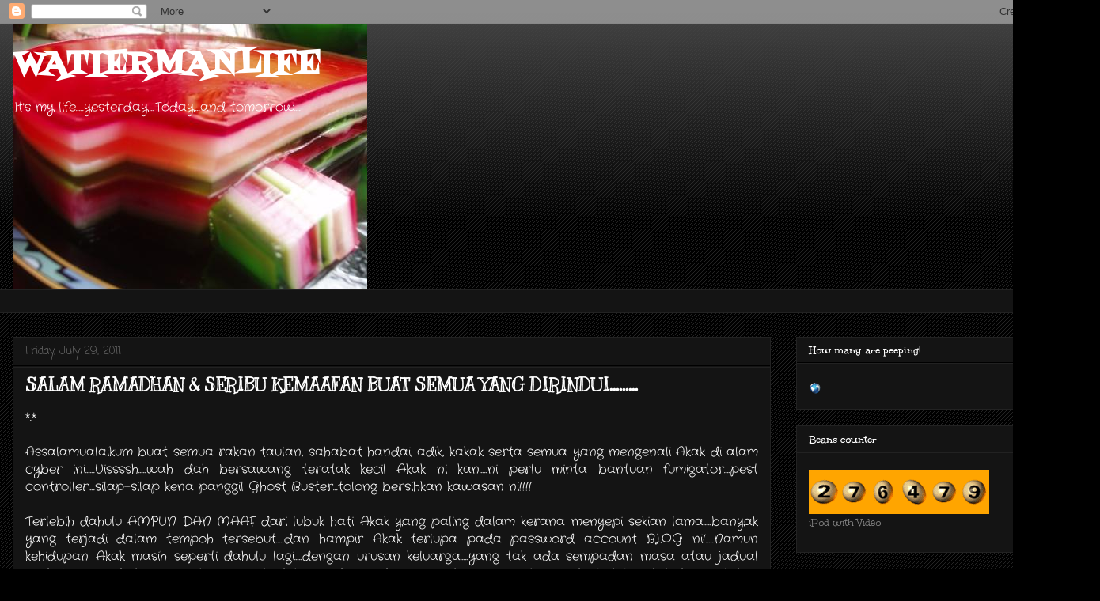

--- FILE ---
content_type: text/html; charset=UTF-8
request_url: https://watiermanlife.blogspot.com/2011/07/
body_size: 69407
content:
<!DOCTYPE html>
<html class='v2' dir='ltr' lang='en'>
<head>
<link href='https://www.blogger.com/static/v1/widgets/335934321-css_bundle_v2.css' rel='stylesheet' type='text/css'/>
<meta content='width=1100' name='viewport'/>
<meta content='text/html; charset=UTF-8' http-equiv='Content-Type'/>
<meta content='blogger' name='generator'/>
<link href='https://watiermanlife.blogspot.com/favicon.ico' rel='icon' type='image/x-icon'/>
<link href='http://watiermanlife.blogspot.com/2011/07/' rel='canonical'/>
<link rel="alternate" type="application/atom+xml" title="WATIERMANLIFE - Atom" href="https://watiermanlife.blogspot.com/feeds/posts/default" />
<link rel="alternate" type="application/rss+xml" title="WATIERMANLIFE - RSS" href="https://watiermanlife.blogspot.com/feeds/posts/default?alt=rss" />
<link rel="service.post" type="application/atom+xml" title="WATIERMANLIFE - Atom" href="https://www.blogger.com/feeds/435842519202092663/posts/default" />
<!--Can't find substitution for tag [blog.ieCssRetrofitLinks]-->
<meta content='http://watiermanlife.blogspot.com/2011/07/' property='og:url'/>
<meta content='WATIERMANLIFE' property='og:title'/>
<meta content='It&#39;s my                            life.....yesterday...Today...and tomorrow....' property='og:description'/>
<title>WATIERMANLIFE: July 2011</title>
<style type='text/css'>@font-face{font-family:'Coming Soon';font-style:normal;font-weight:400;font-display:swap;src:url(//fonts.gstatic.com/s/comingsoon/v20/qWcuB6mzpYL7AJ2VfdQR1t-VWDnRsDkg.woff2)format('woff2');unicode-range:U+0000-00FF,U+0131,U+0152-0153,U+02BB-02BC,U+02C6,U+02DA,U+02DC,U+0304,U+0308,U+0329,U+2000-206F,U+20AC,U+2122,U+2191,U+2193,U+2212,U+2215,U+FEFF,U+FFFD;}@font-face{font-family:'Crafty Girls';font-style:normal;font-weight:400;font-display:swap;src:url(//fonts.gstatic.com/s/craftygirls/v16/va9B4kXI39VaDdlPJo8N_NveRhf6Xl7Glw.woff2)format('woff2');unicode-range:U+0000-00FF,U+0131,U+0152-0153,U+02BB-02BC,U+02C6,U+02DA,U+02DC,U+0304,U+0308,U+0329,U+2000-206F,U+20AC,U+2122,U+2191,U+2193,U+2212,U+2215,U+FEFF,U+FFFD;}@font-face{font-family:'Fontdiner Swanky';font-style:normal;font-weight:400;font-display:swap;src:url(//fonts.gstatic.com/s/fontdinerswanky/v24/ijwOs4XgRNsiaI5-hcVb4hQgMvCD0uYVKwOs1to.woff2)format('woff2');unicode-range:U+0000-00FF,U+0131,U+0152-0153,U+02BB-02BC,U+02C6,U+02DA,U+02DC,U+0304,U+0308,U+0329,U+2000-206F,U+20AC,U+2122,U+2191,U+2193,U+2212,U+2215,U+FEFF,U+FFFD;}@font-face{font-family:'Kranky';font-style:normal;font-weight:400;font-display:swap;src:url(//fonts.gstatic.com/s/kranky/v29/hESw6XVgJzlPsFn8oR2FRIzX_g.woff2)format('woff2');unicode-range:U+0000-00FF,U+0131,U+0152-0153,U+02BB-02BC,U+02C6,U+02DA,U+02DC,U+0304,U+0308,U+0329,U+2000-206F,U+20AC,U+2122,U+2191,U+2193,U+2212,U+2215,U+FEFF,U+FFFD;}@font-face{font-family:'Unkempt';font-style:normal;font-weight:400;font-display:swap;src:url(//fonts.gstatic.com/s/unkempt/v22/2EbnL-Z2DFZue0DSeYEV8h-bp_Y.woff2)format('woff2');unicode-range:U+0000-00FF,U+0131,U+0152-0153,U+02BB-02BC,U+02C6,U+02DA,U+02DC,U+0304,U+0308,U+0329,U+2000-206F,U+20AC,U+2122,U+2191,U+2193,U+2212,U+2215,U+FEFF,U+FFFD;}@font-face{font-family:'Unkempt';font-style:normal;font-weight:700;font-display:swap;src:url(//fonts.gstatic.com/s/unkempt/v22/2EbiL-Z2DFZue0DScTow5zK5qtxtX88.woff2)format('woff2');unicode-range:U+0000-00FF,U+0131,U+0152-0153,U+02BB-02BC,U+02C6,U+02DA,U+02DC,U+0304,U+0308,U+0329,U+2000-206F,U+20AC,U+2122,U+2191,U+2193,U+2212,U+2215,U+FEFF,U+FFFD;}</style>
<style id='page-skin-1' type='text/css'><!--
/*
-----------------------------------------------
Blogger Template Style
Name:     Awesome Inc.
Designer: Tina Chen
URL:      tinachen.org
----------------------------------------------- */
/* Content
----------------------------------------------- */
body {
font: normal normal 16px Crafty Girls;
color: #ffffff;
background: #000000 url(//www.blogblog.com/1kt/awesomeinc/body_background_dark.png) repeat scroll top left;
}
html body .content-outer {
min-width: 0;
max-width: 100%;
width: 100%;
}
a:link {
text-decoration: none;
color: #888888;
}
a:visited {
text-decoration: none;
color: #444444;
}
a:hover {
text-decoration: underline;
color: #cccccc;
}
.body-fauxcolumn-outer .cap-top {
position: absolute;
z-index: 1;
height: 276px;
width: 100%;
background: transparent url(//www.blogblog.com/1kt/awesomeinc/body_gradient_dark.png) repeat-x scroll top left;
_background-image: none;
}
/* Columns
----------------------------------------------- */
.content-inner {
padding: 0;
}
.header-inner .section {
margin: 0 16px;
}
.tabs-inner .section {
margin: 0 16px;
}
.main-inner {
padding-top: 30px;
}
.main-inner .column-center-inner,
.main-inner .column-left-inner,
.main-inner .column-right-inner {
padding: 0 5px;
}
*+html body .main-inner .column-center-inner {
margin-top: -30px;
}
#layout .main-inner .column-center-inner {
margin-top: 0;
}
/* Header
----------------------------------------------- */
.header-outer {
margin: 0 0 0 0;
background: transparent none repeat scroll 0 0;
}
.Header h1 {
font: normal bold 40px Fontdiner Swanky;
color: #ffffff;
text-shadow: 0 0 -1px #000000;
}
.Header h1 a {
color: #ffffff;
}
.Header .description {
font: normal normal 16px Crafty Girls;
color: #ffffff;
}
.header-inner .Header .titlewrapper,
.header-inner .Header .descriptionwrapper {
padding-left: 0;
padding-right: 0;
margin-bottom: 0;
}
.header-inner .Header .titlewrapper {
padding-top: 22px;
}
/* Tabs
----------------------------------------------- */
.tabs-outer {
overflow: hidden;
position: relative;
background: #141414 none repeat scroll 0 0;
}
#layout .tabs-outer {
overflow: visible;
}
.tabs-cap-top, .tabs-cap-bottom {
position: absolute;
width: 100%;
border-top: 1px solid #222222;
}
.tabs-cap-bottom {
bottom: 0;
}
.tabs-inner .widget li a {
display: inline-block;
margin: 0;
padding: .6em 1.5em;
font: normal bold 14px Crafty Girls;
color: #ffffff;
border-top: 1px solid #222222;
border-bottom: 1px solid #222222;
border-left: 1px solid #222222;
height: 16px;
line-height: 16px;
}
.tabs-inner .widget li:last-child a {
border-right: 1px solid #222222;
}
.tabs-inner .widget li.selected a, .tabs-inner .widget li a:hover {
background: #444444 none repeat-x scroll 0 -100px;
color: #ffffff;
}
/* Headings
----------------------------------------------- */
h2 {
font: normal bold 14px Unkempt;
color: #ffffff;
}
/* Widgets
----------------------------------------------- */
.main-inner .section {
margin: 0 27px;
padding: 0;
}
.main-inner .column-left-outer,
.main-inner .column-right-outer {
margin-top: 0;
}
#layout .main-inner .column-left-outer,
#layout .main-inner .column-right-outer {
margin-top: 0;
}
.main-inner .column-left-inner,
.main-inner .column-right-inner {
background: transparent none repeat 0 0;
-moz-box-shadow: 0 0 0 rgba(0, 0, 0, .2);
-webkit-box-shadow: 0 0 0 rgba(0, 0, 0, .2);
-goog-ms-box-shadow: 0 0 0 rgba(0, 0, 0, .2);
box-shadow: 0 0 0 rgba(0, 0, 0, .2);
-moz-border-radius: 0;
-webkit-border-radius: 0;
-goog-ms-border-radius: 0;
border-radius: 0;
}
#layout .main-inner .column-left-inner,
#layout .main-inner .column-right-inner {
margin-top: 0;
}
.sidebar .widget {
font: normal normal 14px Unkempt;
color: #ffffff;
}
.sidebar .widget a:link {
color: #888888;
}
.sidebar .widget a:visited {
color: #444444;
}
.sidebar .widget a:hover {
color: #cccccc;
}
.sidebar .widget h2 {
text-shadow: 0 0 -1px #000000;
}
.main-inner .widget {
background-color: #141414;
border: 1px solid #222222;
padding: 0 15px 15px;
margin: 20px -16px;
-moz-box-shadow: 0 0 0 rgba(0, 0, 0, .2);
-webkit-box-shadow: 0 0 0 rgba(0, 0, 0, .2);
-goog-ms-box-shadow: 0 0 0 rgba(0, 0, 0, .2);
box-shadow: 0 0 0 rgba(0, 0, 0, .2);
-moz-border-radius: 0;
-webkit-border-radius: 0;
-goog-ms-border-radius: 0;
border-radius: 0;
}
.main-inner .widget h2 {
margin: 0 -15px;
padding: .6em 15px .5em;
border-bottom: 1px solid #000000;
}
.footer-inner .widget h2 {
padding: 0 0 .4em;
border-bottom: 1px solid #000000;
}
.main-inner .widget h2 + div, .footer-inner .widget h2 + div {
border-top: 1px solid #222222;
padding-top: 8px;
}
.main-inner .widget .widget-content {
margin: 0 -15px;
padding: 7px 15px 0;
}
.main-inner .widget ul, .main-inner .widget #ArchiveList ul.flat {
margin: -8px -15px 0;
padding: 0;
list-style: none;
}
.main-inner .widget #ArchiveList {
margin: -8px 0 0;
}
.main-inner .widget ul li, .main-inner .widget #ArchiveList ul.flat li {
padding: .5em 15px;
text-indent: 0;
color: #666666;
border-top: 1px solid #222222;
border-bottom: 1px solid #000000;
}
.main-inner .widget #ArchiveList ul li {
padding-top: .25em;
padding-bottom: .25em;
}
.main-inner .widget ul li:first-child, .main-inner .widget #ArchiveList ul.flat li:first-child {
border-top: none;
}
.main-inner .widget ul li:last-child, .main-inner .widget #ArchiveList ul.flat li:last-child {
border-bottom: none;
}
.post-body {
position: relative;
}
.main-inner .widget .post-body ul {
padding: 0 2.5em;
margin: .5em 0;
list-style: disc;
}
.main-inner .widget .post-body ul li {
padding: 0.25em 0;
margin-bottom: .25em;
color: #ffffff;
border: none;
}
.footer-inner .widget ul {
padding: 0;
list-style: none;
}
.widget .zippy {
color: #666666;
}
/* Posts
----------------------------------------------- */
body .main-inner .Blog {
padding: 0;
margin-bottom: 1em;
background-color: transparent;
border: none;
-moz-box-shadow: 0 0 0 rgba(0, 0, 0, 0);
-webkit-box-shadow: 0 0 0 rgba(0, 0, 0, 0);
-goog-ms-box-shadow: 0 0 0 rgba(0, 0, 0, 0);
box-shadow: 0 0 0 rgba(0, 0, 0, 0);
}
.main-inner .section:last-child .Blog:last-child {
padding: 0;
margin-bottom: 1em;
}
.main-inner .widget h2.date-header {
margin: 0 -15px 1px;
padding: 0 0 0 0;
font: normal normal 14px Coming Soon;
color: #666666;
background: transparent none no-repeat scroll top left;
border-top: 0 solid #222222;
border-bottom: 1px solid #000000;
-moz-border-radius-topleft: 0;
-moz-border-radius-topright: 0;
-webkit-border-top-left-radius: 0;
-webkit-border-top-right-radius: 0;
border-top-left-radius: 0;
border-top-right-radius: 0;
position: static;
bottom: 100%;
right: 15px;
text-shadow: 0 0 -1px #000000;
}
.main-inner .widget h2.date-header span {
font: normal normal 14px Coming Soon;
display: block;
padding: .5em 15px;
border-left: 0 solid #222222;
border-right: 0 solid #222222;
}
.date-outer {
position: relative;
margin: 30px 0 20px;
padding: 0 15px;
background-color: #141414;
border: 1px solid #222222;
-moz-box-shadow: 0 0 0 rgba(0, 0, 0, .2);
-webkit-box-shadow: 0 0 0 rgba(0, 0, 0, .2);
-goog-ms-box-shadow: 0 0 0 rgba(0, 0, 0, .2);
box-shadow: 0 0 0 rgba(0, 0, 0, .2);
-moz-border-radius: 0;
-webkit-border-radius: 0;
-goog-ms-border-radius: 0;
border-radius: 0;
}
.date-outer:first-child {
margin-top: 0;
}
.date-outer:last-child {
margin-bottom: 20px;
-moz-border-radius-bottomleft: 0;
-moz-border-radius-bottomright: 0;
-webkit-border-bottom-left-radius: 0;
-webkit-border-bottom-right-radius: 0;
-goog-ms-border-bottom-left-radius: 0;
-goog-ms-border-bottom-right-radius: 0;
border-bottom-left-radius: 0;
border-bottom-right-radius: 0;
}
.date-posts {
margin: 0 -15px;
padding: 0 15px;
clear: both;
}
.post-outer, .inline-ad {
border-top: 1px solid #222222;
margin: 0 -15px;
padding: 15px 15px;
}
.post-outer {
padding-bottom: 10px;
}
.post-outer:first-child {
padding-top: 0;
border-top: none;
}
.post-outer:last-child, .inline-ad:last-child {
border-bottom: none;
}
.post-body {
position: relative;
}
.post-body img {
padding: 8px;
background: #222222;
border: 1px solid transparent;
-moz-box-shadow: 0 0 0 rgba(0, 0, 0, .2);
-webkit-box-shadow: 0 0 0 rgba(0, 0, 0, .2);
box-shadow: 0 0 0 rgba(0, 0, 0, .2);
-moz-border-radius: 0;
-webkit-border-radius: 0;
border-radius: 0;
}
h3.post-title, h4 {
font: normal bold 22px Kranky;
color: #ffffff;
}
h3.post-title a {
font: normal bold 22px Kranky;
color: #ffffff;
}
h3.post-title a:hover {
color: #cccccc;
text-decoration: underline;
}
.post-header {
margin: 0 0 1em;
}
.post-body {
line-height: 1.4;
}
.post-outer h2 {
color: #ffffff;
}
.post-footer {
margin: 1.5em 0 0;
}
#blog-pager {
padding: 15px;
font-size: 120%;
background-color: #141414;
border: 1px solid #222222;
-moz-box-shadow: 0 0 0 rgba(0, 0, 0, .2);
-webkit-box-shadow: 0 0 0 rgba(0, 0, 0, .2);
-goog-ms-box-shadow: 0 0 0 rgba(0, 0, 0, .2);
box-shadow: 0 0 0 rgba(0, 0, 0, .2);
-moz-border-radius: 0;
-webkit-border-radius: 0;
-goog-ms-border-radius: 0;
border-radius: 0;
-moz-border-radius-topleft: 0;
-moz-border-radius-topright: 0;
-webkit-border-top-left-radius: 0;
-webkit-border-top-right-radius: 0;
-goog-ms-border-top-left-radius: 0;
-goog-ms-border-top-right-radius: 0;
border-top-left-radius: 0;
border-top-right-radius-topright: 0;
margin-top: 1em;
}
.blog-feeds, .post-feeds {
margin: 1em 0;
text-align: center;
color: #ffffff;
}
.blog-feeds a, .post-feeds a {
color: #888888;
}
.blog-feeds a:visited, .post-feeds a:visited {
color: #444444;
}
.blog-feeds a:hover, .post-feeds a:hover {
color: #cccccc;
}
.post-outer .comments {
margin-top: 2em;
}
/* Comments
----------------------------------------------- */
.comments .comments-content .icon.blog-author {
background-repeat: no-repeat;
background-image: url([data-uri]);
}
.comments .comments-content .loadmore a {
border-top: 1px solid #222222;
border-bottom: 1px solid #222222;
}
.comments .continue {
border-top: 2px solid #222222;
}
/* Footer
----------------------------------------------- */
.footer-outer {
margin: -0 0 -1px;
padding: 0 0 0;
color: #ffffff;
overflow: hidden;
}
.footer-fauxborder-left {
border-top: 1px solid #222222;
background: #141414 none repeat scroll 0 0;
-moz-box-shadow: 0 0 0 rgba(0, 0, 0, .2);
-webkit-box-shadow: 0 0 0 rgba(0, 0, 0, .2);
-goog-ms-box-shadow: 0 0 0 rgba(0, 0, 0, .2);
box-shadow: 0 0 0 rgba(0, 0, 0, .2);
margin: 0 -0;
}
/* Mobile
----------------------------------------------- */
body.mobile {
background-size: auto;
}
.mobile .body-fauxcolumn-outer {
background: transparent none repeat scroll top left;
}
*+html body.mobile .main-inner .column-center-inner {
margin-top: 0;
}
.mobile .main-inner .widget {
padding: 0 0 15px;
}
.mobile .main-inner .widget h2 + div,
.mobile .footer-inner .widget h2 + div {
border-top: none;
padding-top: 0;
}
.mobile .footer-inner .widget h2 {
padding: 0.5em 0;
border-bottom: none;
}
.mobile .main-inner .widget .widget-content {
margin: 0;
padding: 7px 0 0;
}
.mobile .main-inner .widget ul,
.mobile .main-inner .widget #ArchiveList ul.flat {
margin: 0 -15px 0;
}
.mobile .main-inner .widget h2.date-header {
right: 0;
}
.mobile .date-header span {
padding: 0.4em 0;
}
.mobile .date-outer:first-child {
margin-bottom: 0;
border: 1px solid #222222;
-moz-border-radius-topleft: 0;
-moz-border-radius-topright: 0;
-webkit-border-top-left-radius: 0;
-webkit-border-top-right-radius: 0;
-goog-ms-border-top-left-radius: 0;
-goog-ms-border-top-right-radius: 0;
border-top-left-radius: 0;
border-top-right-radius: 0;
}
.mobile .date-outer {
border-color: #222222;
border-width: 0 1px 1px;
}
.mobile .date-outer:last-child {
margin-bottom: 0;
}
.mobile .main-inner {
padding: 0;
}
.mobile .header-inner .section {
margin: 0;
}
.mobile .post-outer, .mobile .inline-ad {
padding: 5px 0;
}
.mobile .tabs-inner .section {
margin: 0 10px;
}
.mobile .main-inner .widget h2 {
margin: 0;
padding: 0;
}
.mobile .main-inner .widget h2.date-header span {
padding: 0;
}
.mobile .main-inner .widget .widget-content {
margin: 0;
padding: 7px 0 0;
}
.mobile #blog-pager {
border: 1px solid transparent;
background: #141414 none repeat scroll 0 0;
}
.mobile .main-inner .column-left-inner,
.mobile .main-inner .column-right-inner {
background: transparent none repeat 0 0;
-moz-box-shadow: none;
-webkit-box-shadow: none;
-goog-ms-box-shadow: none;
box-shadow: none;
}
.mobile .date-posts {
margin: 0;
padding: 0;
}
.mobile .footer-fauxborder-left {
margin: 0;
border-top: inherit;
}
.mobile .main-inner .section:last-child .Blog:last-child {
margin-bottom: 0;
}
.mobile-index-contents {
color: #ffffff;
}
.mobile .mobile-link-button {
background: #888888 none repeat scroll 0 0;
}
.mobile-link-button a:link, .mobile-link-button a:visited {
color: #ffffff;
}
.mobile .tabs-inner .PageList .widget-content {
background: transparent;
border-top: 1px solid;
border-color: #222222;
color: #ffffff;
}
.mobile .tabs-inner .PageList .widget-content .pagelist-arrow {
border-left: 1px solid #222222;
}

--></style>
<style id='template-skin-1' type='text/css'><!--
body {
min-width: 1390px;
}
.content-outer, .content-fauxcolumn-outer, .region-inner {
min-width: 1390px;
max-width: 1390px;
_width: 1390px;
}
.main-inner .columns {
padding-left: 0;
padding-right: 400px;
}
.main-inner .fauxcolumn-center-outer {
left: 0;
right: 400px;
/* IE6 does not respect left and right together */
_width: expression(this.parentNode.offsetWidth -
parseInt("0") -
parseInt("400px") + 'px');
}
.main-inner .fauxcolumn-left-outer {
width: 0;
}
.main-inner .fauxcolumn-right-outer {
width: 400px;
}
.main-inner .column-left-outer {
width: 0;
right: 100%;
margin-left: -0;
}
.main-inner .column-right-outer {
width: 400px;
margin-right: -400px;
}
#layout {
min-width: 0;
}
#layout .content-outer {
min-width: 0;
width: 800px;
}
#layout .region-inner {
min-width: 0;
width: auto;
}
body#layout div.add_widget {
padding: 8px;
}
body#layout div.add_widget a {
margin-left: 32px;
}
--></style>
<link href='https://www.blogger.com/dyn-css/authorization.css?targetBlogID=435842519202092663&amp;zx=43081287-3a70-432e-acbd-8a81a3272cb2' media='none' onload='if(media!=&#39;all&#39;)media=&#39;all&#39;' rel='stylesheet'/><noscript><link href='https://www.blogger.com/dyn-css/authorization.css?targetBlogID=435842519202092663&amp;zx=43081287-3a70-432e-acbd-8a81a3272cb2' rel='stylesheet'/></noscript>
<meta name='google-adsense-platform-account' content='ca-host-pub-1556223355139109'/>
<meta name='google-adsense-platform-domain' content='blogspot.com'/>

</head>
<body class='loading variant-dark'>
<div class='navbar section' id='navbar' name='Navbar'><div class='widget Navbar' data-version='1' id='Navbar1'><script type="text/javascript">
    function setAttributeOnload(object, attribute, val) {
      if(window.addEventListener) {
        window.addEventListener('load',
          function(){ object[attribute] = val; }, false);
      } else {
        window.attachEvent('onload', function(){ object[attribute] = val; });
      }
    }
  </script>
<div id="navbar-iframe-container"></div>
<script type="text/javascript" src="https://apis.google.com/js/platform.js"></script>
<script type="text/javascript">
      gapi.load("gapi.iframes:gapi.iframes.style.bubble", function() {
        if (gapi.iframes && gapi.iframes.getContext) {
          gapi.iframes.getContext().openChild({
              url: 'https://www.blogger.com/navbar/435842519202092663?origin\x3dhttps://watiermanlife.blogspot.com',
              where: document.getElementById("navbar-iframe-container"),
              id: "navbar-iframe"
          });
        }
      });
    </script><script type="text/javascript">
(function() {
var script = document.createElement('script');
script.type = 'text/javascript';
script.src = '//pagead2.googlesyndication.com/pagead/js/google_top_exp.js';
var head = document.getElementsByTagName('head')[0];
if (head) {
head.appendChild(script);
}})();
</script>
</div></div>
<div class='body-fauxcolumns'>
<div class='fauxcolumn-outer body-fauxcolumn-outer'>
<div class='cap-top'>
<div class='cap-left'></div>
<div class='cap-right'></div>
</div>
<div class='fauxborder-left'>
<div class='fauxborder-right'></div>
<div class='fauxcolumn-inner'>
</div>
</div>
<div class='cap-bottom'>
<div class='cap-left'></div>
<div class='cap-right'></div>
</div>
</div>
</div>
<div class='content'>
<div class='content-fauxcolumns'>
<div class='fauxcolumn-outer content-fauxcolumn-outer'>
<div class='cap-top'>
<div class='cap-left'></div>
<div class='cap-right'></div>
</div>
<div class='fauxborder-left'>
<div class='fauxborder-right'></div>
<div class='fauxcolumn-inner'>
</div>
</div>
<div class='cap-bottom'>
<div class='cap-left'></div>
<div class='cap-right'></div>
</div>
</div>
</div>
<div class='content-outer'>
<div class='content-cap-top cap-top'>
<div class='cap-left'></div>
<div class='cap-right'></div>
</div>
<div class='fauxborder-left content-fauxborder-left'>
<div class='fauxborder-right content-fauxborder-right'></div>
<div class='content-inner'>
<header>
<div class='header-outer'>
<div class='header-cap-top cap-top'>
<div class='cap-left'></div>
<div class='cap-right'></div>
</div>
<div class='fauxborder-left header-fauxborder-left'>
<div class='fauxborder-right header-fauxborder-right'></div>
<div class='region-inner header-inner'>
<div class='header section' id='header' name='Header'><div class='widget Header' data-version='1' id='Header1'>
<div id="header-inner" style="background-image: url(&quot;//1.bp.blogspot.com/_Fr6U3TUDydI/SixoFqjYRJI/AAAAAAAAAzY/96mLpLUN7NU/S1600-R/gambar+tsaqif+028.jpg&quot;); background-position: left; width: 448px; min-height: 336px; _height: 336px; background-repeat: no-repeat; ">
<div class='titlewrapper' style='background: transparent'>
<h1 class='title' style='background: transparent; border-width: 0px'>
<a href='https://watiermanlife.blogspot.com/'>
WATIERMANLIFE
</a>
</h1>
</div>
<div class='descriptionwrapper'>
<p class='description'><span>It's my                            life.....yesterday...Today...and tomorrow....</span></p>
</div>
</div>
</div></div>
</div>
</div>
<div class='header-cap-bottom cap-bottom'>
<div class='cap-left'></div>
<div class='cap-right'></div>
</div>
</div>
</header>
<div class='tabs-outer'>
<div class='tabs-cap-top cap-top'>
<div class='cap-left'></div>
<div class='cap-right'></div>
</div>
<div class='fauxborder-left tabs-fauxborder-left'>
<div class='fauxborder-right tabs-fauxborder-right'></div>
<div class='region-inner tabs-inner'>
<div class='tabs no-items section' id='crosscol' name='Cross-Column'></div>
<div class='tabs section' id='crosscol-overflow' name='Cross-Column 2'><div class='widget HTML' data-version='1' id='HTML2'>
<h2 class='title'>Adakah ini satu Tabungan???</h2>
<div class='widget-content'>
<!-- nuffnang -->
<script type="text/javascript">
nuffnang_bid = "b374078da21dc7a754380cc619980259";
</script>
<script type="text/javascript" src="//synad2.nuffnang.com.my/k.js"></script>
<!-- nuffnang-->
</div>
<div class='clear'></div>
</div></div>
</div>
</div>
<div class='tabs-cap-bottom cap-bottom'>
<div class='cap-left'></div>
<div class='cap-right'></div>
</div>
</div>
<div class='main-outer'>
<div class='main-cap-top cap-top'>
<div class='cap-left'></div>
<div class='cap-right'></div>
</div>
<div class='fauxborder-left main-fauxborder-left'>
<div class='fauxborder-right main-fauxborder-right'></div>
<div class='region-inner main-inner'>
<div class='columns fauxcolumns'>
<div class='fauxcolumn-outer fauxcolumn-center-outer'>
<div class='cap-top'>
<div class='cap-left'></div>
<div class='cap-right'></div>
</div>
<div class='fauxborder-left'>
<div class='fauxborder-right'></div>
<div class='fauxcolumn-inner'>
</div>
</div>
<div class='cap-bottom'>
<div class='cap-left'></div>
<div class='cap-right'></div>
</div>
</div>
<div class='fauxcolumn-outer fauxcolumn-left-outer'>
<div class='cap-top'>
<div class='cap-left'></div>
<div class='cap-right'></div>
</div>
<div class='fauxborder-left'>
<div class='fauxborder-right'></div>
<div class='fauxcolumn-inner'>
</div>
</div>
<div class='cap-bottom'>
<div class='cap-left'></div>
<div class='cap-right'></div>
</div>
</div>
<div class='fauxcolumn-outer fauxcolumn-right-outer'>
<div class='cap-top'>
<div class='cap-left'></div>
<div class='cap-right'></div>
</div>
<div class='fauxborder-left'>
<div class='fauxborder-right'></div>
<div class='fauxcolumn-inner'>
</div>
</div>
<div class='cap-bottom'>
<div class='cap-left'></div>
<div class='cap-right'></div>
</div>
</div>
<!-- corrects IE6 width calculation -->
<div class='columns-inner'>
<div class='column-center-outer'>
<div class='column-center-inner'>
<div class='main section' id='main' name='Main'><div class='widget Blog' data-version='1' id='Blog1'>
<div class='blog-posts hfeed'>

          <div class="date-outer">
        
<h2 class='date-header'><span>Friday, July 29, 2011</span></h2>

          <div class="date-posts">
        
<div class='post-outer'>
<div class='post hentry uncustomized-post-template' itemprop='blogPost' itemscope='itemscope' itemtype='http://schema.org/BlogPosting'>
<meta content='https://blogger.googleusercontent.com/img/b/R29vZ2xl/AVvXsEgPRNHKL2jclxt7cmO5KO50jsdxxse-7Y-KXXHmGSn47rdGvr0PFEX9q02qfLiPN6VQt50Wis0VmRRGGb9LllFeG8W9rErbmSk1NoZ5mdC4nZPZ5dV1zEmijwfSD7Gxy2BVojDTjKwlRmA/s400/bekal+sotong+kunyit_1024.jpg' itemprop='image_url'/>
<meta content='435842519202092663' itemprop='blogId'/>
<meta content='1431390423517876852' itemprop='postId'/>
<a name='1431390423517876852'></a>
<h3 class='post-title entry-title' itemprop='name'>
<a href='https://watiermanlife.blogspot.com/2011/07/salam-ramadhan-seribu-kemaafan-buat.html'>SALAM RAMADHAN & SERIBU KEMAAFAN BUAT SEMUA YANG DIRINDUI.........</a>
</h3>
<div class='post-header'>
<div class='post-header-line-1'></div>
</div>
<div class='post-body entry-content' id='post-body-1431390423517876852' itemprop='description articleBody'>
<div dir="ltr" style="text-align: left;" trbidi="on">
*.* <br />
<br />
<div style="text-align: justify;">
Assalamualaikum buat semua rakan taulan, sahabat handai, adik, kakak serta semua yang mengenali Akak di alam cyber ini......Uissssh.....wah dah bersawang teratak kecil Akak ni kan.....ni perlu minta bantuan fumigator....pest controller....silap-silap kena panggil Ghost Buster...tolong bersihkan kawasan ni!!!!</div>
<div style="text-align: justify;">
<br /></div>
<div style="text-align: justify;">
Terlebih dahulu AMPUN DAN MAAF dari lubuk hati Akak yang paling dalam kerana menyepi sekian lama.....banyak yang terjadi dalam tempoh tersebut.....dan hampir Akak terlupa pada password account BLOG ni!.....Namun kehidupan Akak masih seperti dahulu lagi.....dengan urusan keluarga.....yang tak ada sempadan masa atau jadual berkala.....Yang ketara penghuni rumah dah semakin berkurangan tapi perubahan jadual dalam kehidupan tetap ada.....dan jadual tugas juga ada yang menambah dan ada yang berkurangan.</div>
<div style="text-align: justify;">
<br /></div>
<div style="text-align: justify;">
Terima kasih buat ADIK MIMI (Chik Mi ~Aku dan Kehidupanku~@<a href="http://qasehmu-abadi.blogspot.com/">http://qasehmu-abadi.blogspot.com</a>) yang sempat CALL dan bertanya khabar .....</div>
<div style="text-align: justify;">
<br /></div>
<div style="text-align: justify;">
Harapan Akak agar Akak mampu kembali berblog seperti dahulu.......Insyaallah!</div>
<div style="text-align: justify;">
<br /></div>
<div style="text-align: justify;">
Entah apa yang menghalang Akak dari berblog selama ini tak dapat nak Akak jelaskan......ALASAN ....tak perlu kot!......Biar seribu alasan sekali pun ...masa yang berlalu tak akan kembali lagi.....dan Akak sure have miss a lot &nbsp;......kan?</div>
<div style="text-align: justify;">
<br />
Di kesempatan ini Akak ingin mendoakan agar kilauan Ramadhan kali ini akan memberi sinaran yang cukup terang buat kehidupan Akak sekeluarga dan kita semua. Amin!<br />
<br />
Bagi yang merindui bekal Hubby Akak ni buat paparan edisi khas sempena menyambut bulan puasa.....namun Akak akan berusaha untuk terus update.....dapur kecil Akak ni...Insyaallah!<br />
<br />
<div class="separator" style="clear: both; text-align: center;">
<a href="https://blogger.googleusercontent.com/img/b/R29vZ2xl/AVvXsEgPRNHKL2jclxt7cmO5KO50jsdxxse-7Y-KXXHmGSn47rdGvr0PFEX9q02qfLiPN6VQt50Wis0VmRRGGb9LllFeG8W9rErbmSk1NoZ5mdC4nZPZ5dV1zEmijwfSD7Gxy2BVojDTjKwlRmA/s1600/bekal+sotong+kunyit_1024.jpg" imageanchor="1" style="margin-left: 1em; margin-right: 1em;"><img border="0" height="400" src="https://blogger.googleusercontent.com/img/b/R29vZ2xl/AVvXsEgPRNHKL2jclxt7cmO5KO50jsdxxse-7Y-KXXHmGSn47rdGvr0PFEX9q02qfLiPN6VQt50Wis0VmRRGGb9LllFeG8W9rErbmSk1NoZ5mdC4nZPZ5dV1zEmijwfSD7Gxy2BVojDTjKwlRmA/s400/bekal+sotong+kunyit_1024.jpg" width="300" /></a></div>
<br />
<br /></div>
<div style="text-align: justify;">
Akak mengambil kesempatan ini mengucapkan sekali lagi berjuta kemaafan sekiranya selama ini ada yang tersinggung perasaan, tercalar di hati atas tutur bicara dan perlakuan selama Akak bersiaran terdahulu...moga sinar Ramadhan ini akan menyerikan hubungan yang terhenti seketika di jaringan siber ini....menyambungkan kembali silaturahim antara kita...Insyaalah!<br />
<br />
Moga kita mendapat keberkatan dalam mengerjakan ibadah puasa dan dilimpahi rahmat olehnya...Amin!<br />
<br />
Jemari ni semakin keras untuk memanjangkan bicara bual kali ini...maklumlah dah agak kematu....lama sangat menyepi....nak upload gambar pun terkial-kial.....Moga bertemu lagi....Salam kasih dan sayang dari Akak buat semua pengunjung......!<br />
<br />
<div style="text-align: center;">
<span class="Apple-style-span" style="color: magenta; font-family: Verdana, sans-serif; font-size: x-large;"><i><b>Salam Ramadhan Buat Semua!</b></i></span></div>
<div style="text-align: center;">
<span style="color: magenta; font-family: Verdana, sans-serif; font-size: x-large;"><b><i><br /></i></b></span></div>
<div style="text-align: justify;">
<span class="Apple-style-span" style="font-family: Times, 'Times New Roman', serif;"><b><i><img src="https://lh3.googleusercontent.com/blogger_img_proxy/AEn0k_v1lnwNp9Zac1VRiTlYujC17rOuO9CJ-B9BSrVDCS5VvusuINbZSZcFbBzjDEbOpaUBHyE0hrSgCTc7UTdwdhmQPfueG8hVO-_cuT7X4Za7DwT6Ty-GQucL9mE_4lJQtE8QK4LlwmTDo6hh9VErcqnBoQ3iCO-mkvihvcZh=s0-d"> </i></b></span></div>
<div style="text-align: justify;">
<span class="Apple-style-span" style="color: magenta; font-family: Verdana, sans-serif; font-size: x-large;"><i><b><br />
</b></i></span></div>
</div>
</div>
<div style='clear: both;'></div>
</div>
<div class='post-footer'>
<div class='post-footer-line post-footer-line-1'>
<span class='post-author vcard'>
Posted by
<span class='fn' itemprop='author' itemscope='itemscope' itemtype='http://schema.org/Person'>
<meta content='https://www.blogger.com/profile/17186493106214820034' itemprop='url'/>
<a class='g-profile' href='https://www.blogger.com/profile/17186493106214820034' rel='author' title='author profile'>
<span itemprop='name'>Watierman</span>
</a>
</span>
</span>
<span class='post-timestamp'>
at
<meta content='http://watiermanlife.blogspot.com/2011/07/salam-ramadhan-seribu-kemaafan-buat.html' itemprop='url'/>
<a class='timestamp-link' href='https://watiermanlife.blogspot.com/2011/07/salam-ramadhan-seribu-kemaafan-buat.html' rel='bookmark' title='permanent link'><abbr class='published' itemprop='datePublished' title='2011-07-29T18:57:00+08:00'>6:57&#8239;PM</abbr></a>
</span>
<span class='post-comment-link'>
<a class='comment-link' href='https://www.blogger.com/comment/fullpage/post/435842519202092663/1431390423517876852' onclick='javascript:window.open(this.href, "bloggerPopup", "toolbar=0,location=0,statusbar=1,menubar=0,scrollbars=yes,width=640,height=500"); return false;'>
13 comments:
  </a>
</span>
<span class='post-icons'>
<span class='item-action'>
<a href='https://www.blogger.com/email-post/435842519202092663/1431390423517876852' title='Email Post'>
<img alt='' class='icon-action' height='13' src='https://resources.blogblog.com/img/icon18_email.gif' width='18'/>
</a>
</span>
<span class='item-control blog-admin pid-145242282'>
<a href='https://www.blogger.com/post-edit.g?blogID=435842519202092663&postID=1431390423517876852&from=pencil' title='Edit Post'>
<img alt='' class='icon-action' height='18' src='https://resources.blogblog.com/img/icon18_edit_allbkg.gif' width='18'/>
</a>
</span>
</span>
<div class='post-share-buttons goog-inline-block'>
<a class='goog-inline-block share-button sb-email' href='https://www.blogger.com/share-post.g?blogID=435842519202092663&postID=1431390423517876852&target=email' target='_blank' title='Email This'><span class='share-button-link-text'>Email This</span></a><a class='goog-inline-block share-button sb-blog' href='https://www.blogger.com/share-post.g?blogID=435842519202092663&postID=1431390423517876852&target=blog' onclick='window.open(this.href, "_blank", "height=270,width=475"); return false;' target='_blank' title='BlogThis!'><span class='share-button-link-text'>BlogThis!</span></a><a class='goog-inline-block share-button sb-twitter' href='https://www.blogger.com/share-post.g?blogID=435842519202092663&postID=1431390423517876852&target=twitter' target='_blank' title='Share to X'><span class='share-button-link-text'>Share to X</span></a><a class='goog-inline-block share-button sb-facebook' href='https://www.blogger.com/share-post.g?blogID=435842519202092663&postID=1431390423517876852&target=facebook' onclick='window.open(this.href, "_blank", "height=430,width=640"); return false;' target='_blank' title='Share to Facebook'><span class='share-button-link-text'>Share to Facebook</span></a><a class='goog-inline-block share-button sb-pinterest' href='https://www.blogger.com/share-post.g?blogID=435842519202092663&postID=1431390423517876852&target=pinterest' target='_blank' title='Share to Pinterest'><span class='share-button-link-text'>Share to Pinterest</span></a>
</div>
</div>
<div class='post-footer-line post-footer-line-2'>
<span class='post-labels'>
Labels:
<a href='https://watiermanlife.blogspot.com/search/label/seafood' rel='tag'>seafood</a>
</span>
</div>
<div class='post-footer-line post-footer-line-3'>
<span class='post-location'>
</span>
</div>
</div>
</div>
</div>

        </div></div>
      
</div>
<div class='blog-pager' id='blog-pager'>
<span id='blog-pager-newer-link'>
<a class='blog-pager-newer-link' href='https://watiermanlife.blogspot.com/search?updated-max=2011-08-04T14:42:00%2B08:00&amp;max-results=3&amp;reverse-paginate=true' id='Blog1_blog-pager-newer-link' title='Newer Posts'>Newer Posts</a>
</span>
<span id='blog-pager-older-link'>
<a class='blog-pager-older-link' href='https://watiermanlife.blogspot.com/search?updated-max=2011-07-29T18:57:00%2B08:00&amp;max-results=3' id='Blog1_blog-pager-older-link' title='Older Posts'>Older Posts</a>
</span>
<a class='home-link' href='https://watiermanlife.blogspot.com/'>Home</a>
</div>
<div class='clear'></div>
<div class='blog-feeds'>
<div class='feed-links'>
Subscribe to:
<a class='feed-link' href='https://watiermanlife.blogspot.com/feeds/posts/default' target='_blank' type='application/atom+xml'>Comments (Atom)</a>
</div>
</div>
</div></div>
</div>
</div>
<div class='column-left-outer'>
<div class='column-left-inner'>
<aside>
</aside>
</div>
</div>
<div class='column-right-outer'>
<div class='column-right-inner'>
<aside>
<div class='sidebar section' id='sidebar-right-1'><div class='widget HTML' data-version='1' id='HTML1'>
<h2 class='title'>How many are peeping!</h2>
<div class='widget-content'>
<div><script src="//www.widgeo.net/geocompteur/geolive.php?c=geolive_caroussel&amp;adult=0&amp;cat=femme&amp;id=2020360"></script><br />
<noscript><a href="http://www.widgeo.net">widget</a></noscript>
<a href="http://www.widgeo.net"><img alt="widget" border="0" src="https://lh3.googleusercontent.com/blogger_img_proxy/AEn0k_vxRfnG77dS4DvOzPTUOwbZkd-HPVoAqYgeMimMJ8TprOYsWLCVyBXQyFtqpj5tR7ZmN-6yGKr79eVzo-8Col0i9WPmmbQr9Q=s0-d"></a></div>
</div>
<div class='clear'></div>
</div><div class='widget HTML' data-version='1' id='HTML12'>
<h2 class='title'>Beans counter</h2>
<div class='widget-content'>
<p style="align: center"><a href="http://www.amazingcounter.com"><img border="0" alt="Website Traffic Statistics" src="https://lh3.googleusercontent.com/blogger_img_proxy/AEn0k_sQprw-sSZezXzEI7C8I8HGqDDuoa-fkPU90NLJmITC8rfMNkiX3_S2RyZL2hO0O704DYgf02HtEHSSrZtRwffvc-4WLG95612NE4LrVjNNp2DSvjJmntebkJhwJoTtKlY=s0-d"></a><br/><a href="http://www.4computercoupons.com/macmall-coupons.html">iPod with Video</a></p>
</div>
<div class='clear'></div>
</div><div class='widget HTML' data-version='1' id='HTML13'>
<h2 class='title'>Translator</h2>
<div class='widget-content'>
<script src="//www.gmodules.com/ig/ifr?url=http://www.google.com/ig/modules/translatemypage.xml&amp;up_source_language=ms&amp;w=160&amp;h=60&amp;title&amp;border&amp;output=js"></script>
</div>
<div class='clear'></div>
</div><div class='widget HTML' data-version='1' id='HTML4'>
<h2 class='title'>Ka-Ching!!!! Nuffnang....!</h2>
<div class='widget-content'>
<!-- nuffnang -->
<script type="text/javascript">
nuffnang_bid = "b374078da21dc7a754380cc619980259";
</script>
<script type="text/javascript" src="//synad2.nuffnang.com.my/lmn.js"></script>

<!-- nuffnang-->
</div>
<div class='clear'></div>
</div><div class='widget Profile' data-version='1' id='Profile1'>
<h2>About Me</h2>
<div class='widget-content'>
<a href='https://www.blogger.com/profile/17186493106214820034'><img alt='My photo' class='profile-img' height='80' src='//2.bp.blogspot.com/_Fr6U3TUDydI/S94LOGJZ4iI/AAAAAAAABPU/lF-uTtdIfW0/S220-s80/kek+lapis.jpg' width='65'/></a>
<dl class='profile-datablock'>
<dt class='profile-data'>
<a class='profile-name-link g-profile' href='https://www.blogger.com/profile/17186493106214820034' rel='author' style='background-image: url(//www.blogger.com/img/logo-16.png);'>
Watierman
</a>
</dt>
<dd class='profile-data'>Penang, Malaysia</dd>
<dd class='profile-textblock'>mother of three beautiful children who shared our lives together!!</dd>
</dl>
<a class='profile-link' href='https://www.blogger.com/profile/17186493106214820034' rel='author'>View my complete profile</a>
<div class='clear'></div>
</div>
</div><div class='widget BlogArchive' data-version='1' id='BlogArchive1'>
<h2>PAPARAN CORETANKU .....Blog Archive</h2>
<div class='widget-content'>
<div id='ArchiveList'>
<div id='BlogArchive1_ArchiveList'>
<ul class='hierarchy'>
<li class='archivedate collapsed'>
<a class='toggle' href='javascript:void(0)'>
<span class='zippy'>

        &#9658;&#160;
      
</span>
</a>
<a class='post-count-link' href='https://watiermanlife.blogspot.com/2014/'>
2014
</a>
<span class='post-count' dir='ltr'>(2)</span>
<ul class='hierarchy'>
<li class='archivedate collapsed'>
<a class='toggle' href='javascript:void(0)'>
<span class='zippy'>

        &#9658;&#160;
      
</span>
</a>
<a class='post-count-link' href='https://watiermanlife.blogspot.com/2014/11/'>
November
</a>
<span class='post-count' dir='ltr'>(2)</span>
</li>
</ul>
</li>
</ul>
<ul class='hierarchy'>
<li class='archivedate collapsed'>
<a class='toggle' href='javascript:void(0)'>
<span class='zippy'>

        &#9658;&#160;
      
</span>
</a>
<a class='post-count-link' href='https://watiermanlife.blogspot.com/2012/'>
2012
</a>
<span class='post-count' dir='ltr'>(73)</span>
<ul class='hierarchy'>
<li class='archivedate collapsed'>
<a class='toggle' href='javascript:void(0)'>
<span class='zippy'>

        &#9658;&#160;
      
</span>
</a>
<a class='post-count-link' href='https://watiermanlife.blogspot.com/2012/06/'>
June
</a>
<span class='post-count' dir='ltr'>(1)</span>
</li>
</ul>
<ul class='hierarchy'>
<li class='archivedate collapsed'>
<a class='toggle' href='javascript:void(0)'>
<span class='zippy'>

        &#9658;&#160;
      
</span>
</a>
<a class='post-count-link' href='https://watiermanlife.blogspot.com/2012/05/'>
May
</a>
<span class='post-count' dir='ltr'>(16)</span>
</li>
</ul>
<ul class='hierarchy'>
<li class='archivedate collapsed'>
<a class='toggle' href='javascript:void(0)'>
<span class='zippy'>

        &#9658;&#160;
      
</span>
</a>
<a class='post-count-link' href='https://watiermanlife.blogspot.com/2012/04/'>
April
</a>
<span class='post-count' dir='ltr'>(50)</span>
</li>
</ul>
<ul class='hierarchy'>
<li class='archivedate collapsed'>
<a class='toggle' href='javascript:void(0)'>
<span class='zippy'>

        &#9658;&#160;
      
</span>
</a>
<a class='post-count-link' href='https://watiermanlife.blogspot.com/2012/03/'>
March
</a>
<span class='post-count' dir='ltr'>(6)</span>
</li>
</ul>
</li>
</ul>
<ul class='hierarchy'>
<li class='archivedate expanded'>
<a class='toggle' href='javascript:void(0)'>
<span class='zippy toggle-open'>

        &#9660;&#160;
      
</span>
</a>
<a class='post-count-link' href='https://watiermanlife.blogspot.com/2011/'>
2011
</a>
<span class='post-count' dir='ltr'>(14)</span>
<ul class='hierarchy'>
<li class='archivedate collapsed'>
<a class='toggle' href='javascript:void(0)'>
<span class='zippy'>

        &#9658;&#160;
      
</span>
</a>
<a class='post-count-link' href='https://watiermanlife.blogspot.com/2011/08/'>
August
</a>
<span class='post-count' dir='ltr'>(13)</span>
</li>
</ul>
<ul class='hierarchy'>
<li class='archivedate expanded'>
<a class='toggle' href='javascript:void(0)'>
<span class='zippy toggle-open'>

        &#9660;&#160;
      
</span>
</a>
<a class='post-count-link' href='https://watiermanlife.blogspot.com/2011/07/'>
July
</a>
<span class='post-count' dir='ltr'>(1)</span>
<ul class='posts'>
<li><a href='https://watiermanlife.blogspot.com/2011/07/salam-ramadhan-seribu-kemaafan-buat.html'>SALAM RAMADHAN &amp; SERIBU KEMAAFAN BUAT SEMUA YANG D...</a></li>
</ul>
</li>
</ul>
</li>
</ul>
<ul class='hierarchy'>
<li class='archivedate collapsed'>
<a class='toggle' href='javascript:void(0)'>
<span class='zippy'>

        &#9658;&#160;
      
</span>
</a>
<a class='post-count-link' href='https://watiermanlife.blogspot.com/2010/'>
2010
</a>
<span class='post-count' dir='ltr'>(173)</span>
<ul class='hierarchy'>
<li class='archivedate collapsed'>
<a class='toggle' href='javascript:void(0)'>
<span class='zippy'>

        &#9658;&#160;
      
</span>
</a>
<a class='post-count-link' href='https://watiermanlife.blogspot.com/2010/11/'>
November
</a>
<span class='post-count' dir='ltr'>(12)</span>
</li>
</ul>
<ul class='hierarchy'>
<li class='archivedate collapsed'>
<a class='toggle' href='javascript:void(0)'>
<span class='zippy'>

        &#9658;&#160;
      
</span>
</a>
<a class='post-count-link' href='https://watiermanlife.blogspot.com/2010/10/'>
October
</a>
<span class='post-count' dir='ltr'>(7)</span>
</li>
</ul>
<ul class='hierarchy'>
<li class='archivedate collapsed'>
<a class='toggle' href='javascript:void(0)'>
<span class='zippy'>

        &#9658;&#160;
      
</span>
</a>
<a class='post-count-link' href='https://watiermanlife.blogspot.com/2010/08/'>
August
</a>
<span class='post-count' dir='ltr'>(3)</span>
</li>
</ul>
<ul class='hierarchy'>
<li class='archivedate collapsed'>
<a class='toggle' href='javascript:void(0)'>
<span class='zippy'>

        &#9658;&#160;
      
</span>
</a>
<a class='post-count-link' href='https://watiermanlife.blogspot.com/2010/07/'>
July
</a>
<span class='post-count' dir='ltr'>(9)</span>
</li>
</ul>
<ul class='hierarchy'>
<li class='archivedate collapsed'>
<a class='toggle' href='javascript:void(0)'>
<span class='zippy'>

        &#9658;&#160;
      
</span>
</a>
<a class='post-count-link' href='https://watiermanlife.blogspot.com/2010/06/'>
June
</a>
<span class='post-count' dir='ltr'>(28)</span>
</li>
</ul>
<ul class='hierarchy'>
<li class='archivedate collapsed'>
<a class='toggle' href='javascript:void(0)'>
<span class='zippy'>

        &#9658;&#160;
      
</span>
</a>
<a class='post-count-link' href='https://watiermanlife.blogspot.com/2010/05/'>
May
</a>
<span class='post-count' dir='ltr'>(12)</span>
</li>
</ul>
<ul class='hierarchy'>
<li class='archivedate collapsed'>
<a class='toggle' href='javascript:void(0)'>
<span class='zippy'>

        &#9658;&#160;
      
</span>
</a>
<a class='post-count-link' href='https://watiermanlife.blogspot.com/2010/04/'>
April
</a>
<span class='post-count' dir='ltr'>(31)</span>
</li>
</ul>
<ul class='hierarchy'>
<li class='archivedate collapsed'>
<a class='toggle' href='javascript:void(0)'>
<span class='zippy'>

        &#9658;&#160;
      
</span>
</a>
<a class='post-count-link' href='https://watiermanlife.blogspot.com/2010/03/'>
March
</a>
<span class='post-count' dir='ltr'>(20)</span>
</li>
</ul>
<ul class='hierarchy'>
<li class='archivedate collapsed'>
<a class='toggle' href='javascript:void(0)'>
<span class='zippy'>

        &#9658;&#160;
      
</span>
</a>
<a class='post-count-link' href='https://watiermanlife.blogspot.com/2010/02/'>
February
</a>
<span class='post-count' dir='ltr'>(24)</span>
</li>
</ul>
<ul class='hierarchy'>
<li class='archivedate collapsed'>
<a class='toggle' href='javascript:void(0)'>
<span class='zippy'>

        &#9658;&#160;
      
</span>
</a>
<a class='post-count-link' href='https://watiermanlife.blogspot.com/2010/01/'>
January
</a>
<span class='post-count' dir='ltr'>(27)</span>
</li>
</ul>
</li>
</ul>
<ul class='hierarchy'>
<li class='archivedate collapsed'>
<a class='toggle' href='javascript:void(0)'>
<span class='zippy'>

        &#9658;&#160;
      
</span>
</a>
<a class='post-count-link' href='https://watiermanlife.blogspot.com/2009/'>
2009
</a>
<span class='post-count' dir='ltr'>(371)</span>
<ul class='hierarchy'>
<li class='archivedate collapsed'>
<a class='toggle' href='javascript:void(0)'>
<span class='zippy'>

        &#9658;&#160;
      
</span>
</a>
<a class='post-count-link' href='https://watiermanlife.blogspot.com/2009/12/'>
December
</a>
<span class='post-count' dir='ltr'>(28)</span>
</li>
</ul>
<ul class='hierarchy'>
<li class='archivedate collapsed'>
<a class='toggle' href='javascript:void(0)'>
<span class='zippy'>

        &#9658;&#160;
      
</span>
</a>
<a class='post-count-link' href='https://watiermanlife.blogspot.com/2009/11/'>
November
</a>
<span class='post-count' dir='ltr'>(32)</span>
</li>
</ul>
<ul class='hierarchy'>
<li class='archivedate collapsed'>
<a class='toggle' href='javascript:void(0)'>
<span class='zippy'>

        &#9658;&#160;
      
</span>
</a>
<a class='post-count-link' href='https://watiermanlife.blogspot.com/2009/10/'>
October
</a>
<span class='post-count' dir='ltr'>(36)</span>
</li>
</ul>
<ul class='hierarchy'>
<li class='archivedate collapsed'>
<a class='toggle' href='javascript:void(0)'>
<span class='zippy'>

        &#9658;&#160;
      
</span>
</a>
<a class='post-count-link' href='https://watiermanlife.blogspot.com/2009/09/'>
September
</a>
<span class='post-count' dir='ltr'>(71)</span>
</li>
</ul>
<ul class='hierarchy'>
<li class='archivedate collapsed'>
<a class='toggle' href='javascript:void(0)'>
<span class='zippy'>

        &#9658;&#160;
      
</span>
</a>
<a class='post-count-link' href='https://watiermanlife.blogspot.com/2009/08/'>
August
</a>
<span class='post-count' dir='ltr'>(50)</span>
</li>
</ul>
<ul class='hierarchy'>
<li class='archivedate collapsed'>
<a class='toggle' href='javascript:void(0)'>
<span class='zippy'>

        &#9658;&#160;
      
</span>
</a>
<a class='post-count-link' href='https://watiermanlife.blogspot.com/2009/07/'>
July
</a>
<span class='post-count' dir='ltr'>(64)</span>
</li>
</ul>
<ul class='hierarchy'>
<li class='archivedate collapsed'>
<a class='toggle' href='javascript:void(0)'>
<span class='zippy'>

        &#9658;&#160;
      
</span>
</a>
<a class='post-count-link' href='https://watiermanlife.blogspot.com/2009/06/'>
June
</a>
<span class='post-count' dir='ltr'>(54)</span>
</li>
</ul>
<ul class='hierarchy'>
<li class='archivedate collapsed'>
<a class='toggle' href='javascript:void(0)'>
<span class='zippy'>

        &#9658;&#160;
      
</span>
</a>
<a class='post-count-link' href='https://watiermanlife.blogspot.com/2009/05/'>
May
</a>
<span class='post-count' dir='ltr'>(36)</span>
</li>
</ul>
</li>
</ul>
</div>
</div>
<div class='clear'></div>
</div>
</div><div class='widget HTML' data-version='1' id='HTML3'>
<h2 class='title'>ADA TETAMU KER???</h2>
<div class='widget-content'>
<div><script src="//www.widgeo.net/geocompteur/geocompteur.php?c=geoall3&amp;id=1091245&amp;adult=0&amp;cat=internet&amp;fonce=0099ff&amp;claire=0066ff"></script>
<noscript><a href="http://www.widgeo.net">widgeo</a></noscript>
<br/><a href="http://www.widgeo.net"><img border="0" alt="widgeo" src="https://lh3.googleusercontent.com/blogger_img_proxy/AEn0k_vxRfnG77dS4DvOzPTUOwbZkd-HPVoAqYgeMimMJ8TprOYsWLCVyBXQyFtqpj5tR7ZmN-6yGKr79eVzo-8Col0i9WPmmbQr9Q=s0-d"></a></div>
</div>
<div class='clear'></div>
</div><div class='widget Followers' data-version='1' id='Followers1'>
<h2 class='title'>Followers......Yang mengikuti Blog ini....</h2>
<div class='widget-content'>
<div id='Followers1-wrapper'>
<div style='margin-right:2px;'>
<div><script type="text/javascript" src="https://apis.google.com/js/platform.js"></script>
<div id="followers-iframe-container"></div>
<script type="text/javascript">
    window.followersIframe = null;
    function followersIframeOpen(url) {
      gapi.load("gapi.iframes", function() {
        if (gapi.iframes && gapi.iframes.getContext) {
          window.followersIframe = gapi.iframes.getContext().openChild({
            url: url,
            where: document.getElementById("followers-iframe-container"),
            messageHandlersFilter: gapi.iframes.CROSS_ORIGIN_IFRAMES_FILTER,
            messageHandlers: {
              '_ready': function(obj) {
                window.followersIframe.getIframeEl().height = obj.height;
              },
              'reset': function() {
                window.followersIframe.close();
                followersIframeOpen("https://www.blogger.com/followers/frame/435842519202092663?colors\x3dCgt0cmFuc3BhcmVudBILdHJhbnNwYXJlbnQaByNmZmZmZmYiByM4ODg4ODgqByMwMDAwMDAyByNmZmZmZmY6ByNmZmZmZmZCByM4ODg4ODhKByM2NjY2NjZSByM4ODg4ODhaC3RyYW5zcGFyZW50\x26pageSize\x3d21\x26hl\x3den\x26origin\x3dhttps://watiermanlife.blogspot.com");
              },
              'open': function(url) {
                window.followersIframe.close();
                followersIframeOpen(url);
              }
            }
          });
        }
      });
    }
    followersIframeOpen("https://www.blogger.com/followers/frame/435842519202092663?colors\x3dCgt0cmFuc3BhcmVudBILdHJhbnNwYXJlbnQaByNmZmZmZmYiByM4ODg4ODgqByMwMDAwMDAyByNmZmZmZmY6ByNmZmZmZmZCByM4ODg4ODhKByM2NjY2NjZSByM4ODg4ODhaC3RyYW5zcGFyZW50\x26pageSize\x3d21\x26hl\x3den\x26origin\x3dhttps://watiermanlife.blogspot.com");
  </script></div>
</div>
</div>
<div class='clear'></div>
</div>
</div><div class='widget BlogList' data-version='1' id='BlogList2'>
<h2 class='title'>BLOG.....KAWAN-KAWANKU....</h2>
<div class='widget-content'>
<div class='blog-list-container' id='BlogList2_container'>
<ul id='BlogList2_blogs'>
<li style='display: block;'>
<div class='blog-icon'>
<img data-lateloadsrc='https://lh3.googleusercontent.com/blogger_img_proxy/AEn0k_sLy1NvezaC0YMWm02dOYrzBuOYAGj4pLdhN8SHn0wDUaNtGzDW7Oyh7nDmxFuTkMe9fYWw2zeFD60zgpKVrGEIGMmw41pJttc-lkqs=s16-w16-h16' height='16' width='16'/>
</div>
<div class='blog-content'>
<div class='blog-title'>
<a href='https://sariyusa.blogspot.com/' target='_blank'>
ALAM SARI</a>
</div>
<div class='item-content'>
<div class='item-thumbnail'>
<a href='https://sariyusa.blogspot.com/' target='_blank'>
<img alt='' border='0' height='72' src='https://blogger.googleusercontent.com/img/b/R29vZ2xl/AVvXsEie8RdHNx0PhzJKgrxynTouBnaZBw8d3fEYAJGXh7kSc1wLSYZN_G3o_aJdsttUjcykXWNQHyNxCqEklQ8t0RJEVe93bna8PmGH9UP75Tf4cy1j0CB0_yBYXFqz8QUoUoaOdUEyIhyffgxPHye6ApbFy_Gyqr7leYXqCtVFwsJWWYIZRqnjgMZAuc4VCtVG/s72-w638-h640-c/38007.jpg' width='72'/>
</a>
</div>
<span class='item-title'>
<a href='https://sariyusa.blogspot.com/2026/01/italian-cake-inspirasi-kek-hari-jadi.html' target='_blank'>
ITALIAN CAKE INSPIRASI KEK HARI JADI IMAN
</a>
</span>

                      -
                    
<span class='item-snippet'>


 Assalamualaikum WBT


MACAM Sk cerita sebelum ni, dah dua tahun Sk tak belikan atau tempah kek 
hari jadi Iman. Tahun 2025, Angah dan Cik Ani sponsor, Sk ...
</span>
<div class='item-time'>
1 hour ago
</div>
</div>
</div>
<div style='clear: both;'></div>
</li>
<li style='display: block;'>
<div class='blog-icon'>
<img data-lateloadsrc='https://lh3.googleusercontent.com/blogger_img_proxy/AEn0k_vSSN8ZCrv1Az9S7xMBjXMi2mgLKkzpSO8RIhuFL4Up9G-VBTllHgrzFMigGhj7vdFDiqy3UaNR6l1yoeSTRfXkcvCBeenWTM0syOr4=s16-w16-h16' height='16' width='16'/>
</div>
<div class='blog-content'>
<div class='blog-title'>
<a href='http://seripayaku.blogspot.com/' target='_blank'>
My Kuali</a>
</div>
<div class='item-content'>
<div class='item-thumbnail'>
<a href='http://seripayaku.blogspot.com/' target='_blank'>
<img alt='' border='0' height='72' src='https://blogger.googleusercontent.com/img/b/R29vZ2xl/AVvXsEineV-5gkE3WaT56KENtX3kO3dTOLDbziW_q0F8b_Np1wDebEzbzPmLAKf7dTZiVHX3gZtQsgfYVfKWnDotYJc5XZEXQISOW1wCfkDccC6yi2Piho1Pw7-5wQo9jpRAQQTcrU1w1MXDTf4h9MA0MWBuJKAprqocbUe-taAUvW4dG2tp3_LplfosnO_Wjrc/s72-c/IMG_20260101_071802_702.jpg' width='72'/>
</a>
</div>
<span class='item-title'>
<a href='http://seripayaku.blogspot.com/2026/01/sarapan-di-kampung.html' target='_blank'>
Sarapan di kampung
</a>
</span>

                      -
                    
<span class='item-snippet'>


sarapan kami dikampung dan dimana pun asik lah rotiiii jer. itu je yang 
paling mudah nak siapkan dipagi hari buat orang yang tak rajin macam kak 
rose ni ...
</span>
<div class='item-time'>
3 days ago
</div>
</div>
</div>
<div style='clear: both;'></div>
</li>
<li style='display: block;'>
<div class='blog-icon'>
<img data-lateloadsrc='https://lh3.googleusercontent.com/blogger_img_proxy/AEn0k_sp8E_vmdQJ_KwbtTTKYjyF8olzcyUS9qtjBNn_WroMJt1OC7UZFVPdoDwLsBNoU8aij-NOS-imfS0cmTNfKj3oGlACW85oY38IAZkiwLyL=s16-w16-h16' height='16' width='16'/>
</div>
<div class='blog-content'>
<div class='blog-title'>
<a href='http://qurrataaayun.blogspot.com/' target='_blank'>
Life is a constant battle..</a>
</div>
<div class='item-content'>
<div class='item-thumbnail'>
<a href='http://qurrataaayun.blogspot.com/' target='_blank'>
<img alt='' border='0' height='72' src='https://blogger.googleusercontent.com/img/b/R29vZ2xl/AVvXsEjRU4LLOndnWAX67GSJDTH6lctn5z_R1eoPc0KVi_Z11BQdGDbyHCk6IISaTplK6-c6VQaKuIYwhXqNrn460pxqtw634e4x2Ghluwuf9UTr_L8YxIuiQFSsJhWjxg07BG5VH1TC4aii_yxWJP4DdIQM2zFLzx10DN0VQb3swqytsrpfm858ljgFMoTMNrF_/s72-w480-h640-c/Nasi%20Lemak%20Ayam%20Goreng.jpg' width='72'/>
</a>
</div>
<span class='item-title'>
<a href='http://qurrataaayun.blogspot.com/2026/01/bekal-minggu-pertama-sekolah.html' target='_blank'>
Bekal Minggu Pertama Sekolah
</a>
</span>

                      -
                    
<span class='item-snippet'>


 Assalamualaikummmm ~~~

Kerajinan untuk update blog melanda. Mostly sebab nak simpan memory kat 
sini. Tahun ni Harith dah darjah 6, Hasha masukd darjah 3...
</span>
<div class='item-time'>
4 days ago
</div>
</div>
</div>
<div style='clear: both;'></div>
</li>
<li style='display: block;'>
<div class='blog-icon'>
<img data-lateloadsrc='https://lh3.googleusercontent.com/blogger_img_proxy/AEn0k_uu1jBNjIw_3InSyZTN_Et6IZXHEjl-nimHly6eh-cVivcs_Dd1lTA9EtkkKJ91KN_GzzQ25UXiZf3_shFuZgf67c6pOQEKJG46uJOXSPXNWwtbNAqrnw=s16-w16-h16' height='16' width='16'/>
</div>
<div class='blog-content'>
<div class='blog-title'>
<a href='https://areena-mysmalldiary.blogspot.com/' target='_blank'>
~^_^ my small diary @_@</a>
</div>
<div class='item-content'>
<span class='item-title'>
<a href='https://areena-mysmalldiary.blogspot.com/2026/01/an-end.html' target='_blank'>
An End...
</a>
</span>

                      -
                    
<span class='item-snippet'>


We are once again meeting here at another start of a new year. Usually I 
would have prepare a recap or rather a summary of my thoughts for things 
that I'...
</span>
<div class='item-time'>
2 weeks ago
</div>
</div>
</div>
<div style='clear: both;'></div>
</li>
<li style='display: block;'>
<div class='blog-icon'>
<img data-lateloadsrc='https://lh3.googleusercontent.com/blogger_img_proxy/AEn0k_vLzOLpT0_p6h0QV2VLoCw9dkXqwiSAi4p82wzXuQkJLp58O7_OIhJlM_mPmSY-h4XzWy_-AbEbJqcuFiK-6kSb38qX8hRcOH2Eq_OpyJfZ=s16-w16-h16' height='16' width='16'/>
</div>
<div class='blog-content'>
<div class='blog-title'>
<a href='https://cendanakasih.blogspot.com/' target='_blank'>
Noorma's Kitchen</a>
</div>
<div class='item-content'>
<div class='item-thumbnail'>
<a href='https://cendanakasih.blogspot.com/' target='_blank'>
<img alt='' border='0' height='72' src='https://blogger.googleusercontent.com/img/a/AVvXsEjl7e7RIASt7fFMtsVO-w2KXWGOdaTow2ijiYlPpeV33X6R8r7oeLQM3eDrP8w5HdcFtQDP1nSerCQslX91H96zk1QGe3lalS3wBW_yrGeonUP1TvT0QwyqAJn5LsyZEmvDlZ00-ujXXOrSIHhmJ-b3qp4N40j5uhPyKnwilVZTKuyRRLLY4mVUs5d9cA=s72-c' width='72'/>
</a>
</div>
<span class='item-title'>
<a href='https://cendanakasih.blogspot.com/2025/12/apam-tapai-nasi.html' target='_blank'>
Apam Tapai Nasi
</a>
</span>

                      -
                    
<span class='item-snippet'>
Assalamualaikum
 
Dunia hari ini, semua tanya chat GPT, tapi tak semua infonya betul.  Tak 
semua resepinya menjadi dan sedap. Dan kalau dia salah, dia menga...
</span>
<div class='item-time'>
5 weeks ago
</div>
</div>
</div>
<div style='clear: both;'></div>
</li>
<li style='display: block;'>
<div class='blog-icon'>
<img data-lateloadsrc='https://lh3.googleusercontent.com/blogger_img_proxy/AEn0k_tiuLjVbh5pSOCzJC0IC2oSgM0Quiy4766h4NUwNt4XFlMmnjTeQgs-zd6TYzRAjakJK1lhFkr6HRTLCI1pgCWWGKjR-nGsPvFPTW5VMZP9l9o=s16-w16-h16' height='16' width='16'/>
</div>
<div class='blog-content'>
<div class='blog-title'>
<a href='https://embunrosaliza.blogspot.com/' target='_blank'>
Embun &#9829; Kaseh &#9829; Rosaliza</a>
</div>
<div class='item-content'>
<div class='item-thumbnail'>
<a href='https://embunrosaliza.blogspot.com/' target='_blank'>
<img alt='' border='0' height='72' src='https://blogger.googleusercontent.com/img/b/R29vZ2xl/AVvXsEh01b869OLhcKqL0QXWRgfse4BT1nAHdEQ8lH9GqoYsJfuYi7y326S7kBvz5MRQOlCW-WQ6EqH2tv_p9E-DBphfZFCsrkTg1D66F3Q5xO6Mq-RMTXgCfPVc-yavmVSpbYM7Fzx1jP13qQlXC2xRcMEhpodSeGsMYSCEgdqV9kAmgubXpbekK2bD2ehxOC8/s72-c/1000680166.heic' width='72'/>
</a>
</div>
<span class='item-title'>
<a href='https://embunrosaliza.blogspot.com/2025/11/wang-kelian-view-point.html' target='_blank'>
Wang Kelian View Point
</a>
</span>

                      -
                    
<span class='item-snippet'>


 14- 15  November 2025.

Assalamualikum setelah sekian lama bersawang blog embun ni. Pgi ni terajin 
sikit. Td duk usha&#178; resepi apam nasi. Lps tu rajin pul...
</span>
<div class='item-time'>
2 months ago
</div>
</div>
</div>
<div style='clear: both;'></div>
</li>
<li style='display: block;'>
<div class='blog-icon'>
<img data-lateloadsrc='https://lh3.googleusercontent.com/blogger_img_proxy/AEn0k_sxteCOFX5GN1mRxWI0aXgWFu5QHPJDOvmtbMsj7UubzCoQACsB5NqUnJ-6RkHZ-6PIpjgXfUQisrVBiA8mof-eAEKGOZpzytnIPPBO=s16-w16-h16' height='16' width='16'/>
</div>
<div class='blog-content'>
<div class='blog-title'>
<a href='http://myinahar67.blogspot.com/' target='_blank'>
INAHAR'S COOKING TIME!</a>
</div>
<div class='item-content'>
<div class='item-thumbnail'>
<a href='http://myinahar67.blogspot.com/' target='_blank'>
<img alt='' border='0' height='72' src='https://blogger.googleusercontent.com/img/b/R29vZ2xl/AVvXsEg6_GVRv6zIR8EmDTkxDmqeudyfW9n7DJefHVOKZ_e_-gBlqjKAIYq-CvyCipY6fLIbLpospppiJqqOFfSpwQNABi6CaZm-UFkOANII1FtEUnSQ6NsTBHumN8Gl258P6SU6ZWznFb9XW2oT0pzTDQOKcbT4QVvL_7vnrxuaFA9z1D2Zj2PjMGA2T4AMRks/s72-w358-h400-c/25-08-08-16-30-03-247_deco.jpg' width='72'/>
</a>
</div>
<span class='item-title'>
<a href='http://myinahar67.blogspot.com/2025/08/nasi-goreng-bawang-putih-krup-krap.html' target='_blank'>
Nasi Goreng Bawang Putih Krup Krap sedap sangat!
</a>
</span>

                      -
                    
<span class='item-snippet'>





Assalamualaikum semua. Alhamdulillah baru nak post menu weekend aritu iaitu Nasi 
Goreng Bawang Putih Krup Krap yg sgt marbeles rasanya. Resepi ni diamb...
</span>
<div class='item-time'>
5 months ago
</div>
</div>
</div>
<div style='clear: both;'></div>
</li>
<li style='display: block;'>
<div class='blog-icon'>
<img data-lateloadsrc='https://lh3.googleusercontent.com/blogger_img_proxy/AEn0k_usJbx3tl7kXkA6V_g_S9szjnw6vt7U4rNXlmGJHvPdHIQOLFR7otM3RvenhNIxzzPVI0IQDuOj2rhuK5oPy_ZPkSz5z2H7uu5o91xdrQ=s16-w16-h16' height='16' width='16'/>
</div>
<div class='blog-content'>
<div class='blog-title'>
<a href='https://zila4ever.blogspot.com/' target='_blank'>
zila4ever.blogspot.com</a>
</div>
<div class='item-content'>
<div class='item-thumbnail'>
<a href='https://zila4ever.blogspot.com/' target='_blank'>
<img alt='' border='0' height='72' src='https://blogger.googleusercontent.com/img/b/R29vZ2xl/AVvXsEgAIrkzypUr4_cLyUZp9c-QncRMHF3ih0DUetNb0xHTugpmnMp7cF5Bu_YHufVgKcX6m625MSUQt-2GTSvubpjLbOoHdY2rOhsQPuFoG5q59wiBR0vplBu8NVyoE7aDupuhy8rp-7m6caYsXAbBHCu2r12_dAkj_b4VVAm01lHlCsSjhvLdZiFy4A7lVZU/s72-c/p12%20(1).jpg' width='72'/>
</a>
</div>
<span class='item-title'>
<a href='https://zila4ever.blogspot.com/2025/06/hotel-le-meridien-putrajaya.html' target='_blank'>
Hotel Le Meridien Putrajaya
</a>
</span>

                      -
                    
<span class='item-snippet'>


Le Meridien  Putrajaya..
Dah 4 atau 5 kali jugak stay disini sebelum ni..bila rajin sikit amik 
gambar sempatlah post disini sebagai kenangan ,,kan..


Bil...
</span>
<div class='item-time'>
7 months ago
</div>
</div>
</div>
<div style='clear: both;'></div>
</li>
<li style='display: block;'>
<div class='blog-icon'>
<img data-lateloadsrc='https://lh3.googleusercontent.com/blogger_img_proxy/AEn0k_uhTLFfSqlIk4TjJCovAVot0PcSYdyD_CyNlt0uzpzJeS8_bttk_0XeyLTFj1Ef9Tvof37EquCIoZrMGxhMVJ4qj6eMJ4o8ng=s16-w16-h16' height='16' width='16'/>
</div>
<div class='blog-content'>
<div class='blog-title'>
<a href='https://www.kakinakl.com/' target='_blank'>
Kak Ina KL - Tertunailah Hasrat Di Hati</a>
</div>
<div class='item-content'>
<div class='item-thumbnail'>
<a href='https://www.kakinakl.com/' target='_blank'>
<img alt='' border='0' height='72' src='https://blogger.googleusercontent.com/img/b/R29vZ2xl/AVvXsEgyIUSdeR0VHfxlvbhWFoBOhkMEK5Bl8w_DHYpHYdawb1R3XPr-CwChnDNDEYTb-MtpnZzS_UeGI9U4OFcDB2HC5uaGAMIOEr0M9ixz84Fe4R6QMR26ee7hFhNfbHHoeQa09Csp_za8FrdE4uW7avTkHDSWO986BuDrigiV-ywe1cg3d6PagyTMG7n_Jik/s72-w300-h400-c/IMG_20240610_013504.jpg' width='72'/>
</a>
</div>
<span class='item-title'>
<a href='https://www.kakinakl.com/2025/04/haji-guna-kerusi-roda-elektrikelectric.html' target='_blank'>
HAJI GUNA KERUSI RODA ELEKTRIK/ELECTRIC WHEELCHAIR
</a>
</span>

                      -
                    
<span class='item-snippet'>


Assalammualaikum semua

Cepat sungguh masa berlalu. Baru rasanya kami berdua ke sana pada tahun 
lepas.

Tak lama lagi akan tiba pula musim haji tahun 2025...
</span>
<div class='item-time'>
9 months ago
</div>
</div>
</div>
<div style='clear: both;'></div>
</li>
<li style='display: block;'>
<div class='blog-icon'>
<img data-lateloadsrc='https://lh3.googleusercontent.com/blogger_img_proxy/AEn0k_u852-KBwAaC_ukOnKRSeRwx0MjOAVb10WZwacuvgAnz6tDjOCHKH_rklaPnoHV-GVK3gIw33CDrng3b2DIyGsDDbhGcXg=s16-w16-h16' height='16' width='16'/>
</div>
<div class='blog-content'>
<div class='blog-title'>
<a href='https://blogresipi.com' target='_blank'>
blogresipi</a>
</div>
<div class='item-content'>
<span class='item-title'>
<a href='https://blogresipi.com/a-beginners-guide-to-signing-up-on-pg-slot/' target='_blank'>
A Beginner&#8217;s Guide to Signing Up on PG Slot
</a>
</span>

                      -
                    
<span class='item-snippet'>
The digital period has transformed the way in which we stay, perform, and 
entertain ourselves. One zona that has experienced&#8230;
</span>
<div class='item-time'>
11 months ago
</div>
</div>
</div>
<div style='clear: both;'></div>
</li>
<li style='display: block;'>
<div class='blog-icon'>
<img data-lateloadsrc='https://lh3.googleusercontent.com/blogger_img_proxy/AEn0k_sm5N3hxSy0GRvyd2dKQ3BqoLLojRXJY2-ACESxmHTEHDq6wZPjTDc20ATaCjc5rNMhPVm7bqGm4_R4C8UD84joIZelVykOWCFreFYhF35f4g3wB6iKC5E=s16-w16-h16' height='16' width='16'/>
</div>
<div class='blog-content'>
<div class='blog-title'>
<a href='http://mysweetlife-nurindah.blogspot.com/' target='_blank'>
NurIndah - Berkongsi cerita memasak ,dan pengalaman hidup yang menceriakan.Insya Allah</a>
</div>
<div class='item-content'>
<div class='item-thumbnail'>
<a href='http://mysweetlife-nurindah.blogspot.com/' target='_blank'>
<img alt='' border='0' height='72' src='https://blogger.googleusercontent.com/img/b/R29vZ2xl/AVvXsEhdO2BwEn2oa6v_ALqsfmng2isNxuRKDfGPntYncRen4ghN_EIFfA5DSIpN95QTigTHx7YgsZe8xdH_fONivhHfNmv9w2nuPt1yyd3UZBhptN1peLbrx9cMdlQbW1-AtFoYprA6S1g61_tR1CxKxU1mhMsp8C925oDjFeW0omoM4pwYVRK_md-5CqkF/s72-c/1000148114.jpg' width='72'/>
</a>
</div>
<span class='item-title'>
<a href='http://mysweetlife-nurindah.blogspot.com/2024/12/mengimbau-akhir-tahun-2024.html' target='_blank'>
Mengimbau akhir tahun 2024
</a>
</span>

                      -
                    
<span class='item-snippet'>


Pernah ada seseorang cakap. Kan isteri yg buat Ivf, kenapa suami yang kena 
teman dan ambik cuti? Sambil pandang saya, lama. Dan dia seorang doktor. 

Saya...
</span>
<div class='item-time'>
1 year ago
</div>
</div>
</div>
<div style='clear: both;'></div>
</li>
<li style='display: block;'>
<div class='blog-icon'>
<img data-lateloadsrc='https://lh3.googleusercontent.com/blogger_img_proxy/AEn0k_vrQrNTyIn48IVQs4-xrziATIQ8vt1QP6VvN_5XQEw89P-yozQy-08uPir48qv3pz7wuyN1O-5qJwbhozWmM1dUuA=s16-w16-h16' height='16' width='16'/>
</div>
<div class='blog-content'>
<div class='blog-title'>
<a href='https://cikmin.com/' target='_blank'>
cikmin.com</a>
</div>
<div class='item-content'>
<span class='item-title'>
<a href='https://cikmin.com/maximize-your-wellness-understanding-the-health-vs-wellness-distinction/' target='_blank'>
&#8220;Maximize Your Wellness: Understanding the Health vs Wellness Distinction&#8221;
</a>
</span>

                      -
                    
<span class='item-snippet'>


Title: Maximize Your Wellness: Understanding the Health vs Wellness 
Distinction Introduction In today&#8217;s fast-paced world, the terms &#8220;health&#8221; 
and &#8220;wellnes...
</span>
<div class='item-time'>
1 year ago
</div>
</div>
</div>
<div style='clear: both;'></div>
</li>
<li style='display: block;'>
<div class='blog-icon'>
<img data-lateloadsrc='https://lh3.googleusercontent.com/blogger_img_proxy/AEn0k_tNBKCeR8iCkHT3bV5gzrkLt5c-VI6rP8B4xmg-hOp_Z441K5BBx-qN1ocWo_lz85bm5bf3lZao3w05KuPf5ElDoTzT43qLIX9MZWxeEeb05fhlCPo=s16-w16-h16' height='16' width='16'/>
</div>
<div class='blog-content'>
<div class='blog-title'>
<a href='http://cahayahidupku2569.blogspot.com/' target='_blank'>
CAHAYA HIDUPKU</a>
</div>
<div class='item-content'>
<div class='item-thumbnail'>
<a href='http://cahayahidupku2569.blogspot.com/' target='_blank'>
<img alt='' border='0' height='72' src='https://blogger.googleusercontent.com/img/b/R29vZ2xl/AVvXsEhgfMstzPJ2yJX9grGcaeVYgGezHTNPkAmnrPBiGPjA76BDsiwGY6egt4UySsIBl8uF_VzZ5ww5mM2UPAkJQy2xOODajE-jS9iZKj4GE52e83tTt2N0P7JzQ1oi-6gOBsLAOJBDgIGlK0KCidigUTwDma1sVvIFHL0r_zRzNXYHUbBZ3-sr5NgH88IB6fk/s72-w288-h640-c/IMG_20240415_115537_291.jpg' width='72'/>
</a>
</div>
<span class='item-title'>
<a href='http://cahayahidupku2569.blogspot.com/2024/04/salam-eidul-fitri-1445h-2024m.html' target='_blank'>
SALAM EIDUL FITRI 1445H /2024M
</a>
</span>

                      -
                    
<span class='item-snippet'>


 Assalamualaikum semua😍&#10084;&#65039;

Sahabat blogger yg dikasihi &#10084;&#65039;&#10084;&#65039;&#10084;&#65039; rindunya dgn sahabat blog .. semakin 
menyepi CH ni kan... 😁 penat membuang sawang diblog k...
</span>
<div class='item-time'>
1 year ago
</div>
</div>
</div>
<div style='clear: both;'></div>
</li>
<li style='display: block;'>
<div class='blog-icon'>
<img data-lateloadsrc='https://lh3.googleusercontent.com/blogger_img_proxy/AEn0k_tuTOsz8QOQCfFaWOe88mkzLycRlsOPl5QKETz41TRh08IC6ujCNNx-ZH2e5pbqPOgmotNR-R5PJqxyWoMC8a61o6-ST7gpkhLqN5euhCb7HO8=s16-w16-h16' height='16' width='16'/>
</div>
<div class='blog-content'>
<div class='blog-title'>
<a href='http://kamsiah-yusoff.blogspot.com/' target='_blank'>
Detik Detik Indah Dalam Hidupku</a>
</div>
<div class='item-content'>
<div class='item-thumbnail'>
<a href='http://kamsiah-yusoff.blogspot.com/' target='_blank'>
<img alt='' border='0' height='72' src='https://blogger.googleusercontent.com/img/b/R29vZ2xl/AVvXsEiXWPjeoksNvBp1dH2Eysn4dNa2ozhhM2VIkptVa8wJeLR98DAdHS4K1oswYGGlforqtLUqjsBNiIaD-37UjuHtFe0s2PQd3RAWZiPVnq9QkuWYWz0KY9uPdrrZmD4eQCoc_uAFGbA-iP1t/s72-w300-h400-c/20211030_183220.jpg' width='72'/>
</a>
</div>
<span class='item-title'>
<a href='http://kamsiah-yusoff.blogspot.com/2024/04/pintu-kayu-durian.html' target='_blank'>
Pintu Kayu Durian
</a>
</span>

                      -
                    
<span class='item-snippet'>
Assalamualikum

Kayu durian masih belum luas pengunaannya dinegara kita
Tidak seperti di Indonesia

Mungkin ianya tak setanding dgn perabut dari kayu cengal,...
</span>
<div class='item-time'>
1 year ago
</div>
</div>
</div>
<div style='clear: both;'></div>
</li>
<li style='display: block;'>
<div class='blog-icon'>
<img data-lateloadsrc='https://lh3.googleusercontent.com/blogger_img_proxy/AEn0k_t_24IQ_vwUwUhMN4FikLag33D7dBnZ5uvVBHS29V814bphYYRMKZ_glPU-RQd-3Wg3ZBASYyFh39zszaV2JfxfDcs2xjGMkMU=s16-w16-h16' height='16' width='16'/>
</div>
<div class='blog-content'>
<div class='blog-title'>
<a href='https://www.tiffinbiru.com/' target='_blank'>
Dapur Tanpa Sempadan...</a>
</div>
<div class='item-content'>
<div class='item-thumbnail'>
<a href='https://www.tiffinbiru.com/' target='_blank'>
<img alt='' border='0' height='72' src='https://blogger.googleusercontent.com/img/b/R29vZ2xl/AVvXsEgtvGtJV23h3na1N97UDdZ3uqb4rHbsWEpjMByFYCZduKhxhLOHTSDfuIqIfW5URu-R3hVZHNbzd7MCjG6SeZvAQ1DcdBDc2WRQT0bzlQ0ywuN_vqjV85ua8sRYpTuTjVYZDmaiBMNVWkEmxpR5pjqMQi-PyuJC94vzM60AuWxPnyCz4Sp_rDLffxabGEfy/s72-w449-h620-c/aopc1.JPG%20(1).jpg' width='72'/>
</a>
</div>
<span class='item-title'>
<a href='https://www.tiffinbiru.com/2024/02/resipi-kek-paun-oren.html' target='_blank'>
RESIPI KEK PAUN OREN
</a>
</span>

                      -
                    
<span class='item-snippet'>


Assalammualaikum, salam sejahtera semua. Alhamdulillah, masih diberi 
sedikit kerajinan untuk che mat kemas kini blog tiffinbiru ini, walaupun 
ini entri p...
</span>
<div class='item-time'>
1 year ago
</div>
</div>
</div>
<div style='clear: both;'></div>
</li>
<li style='display: block;'>
<div class='blog-icon'>
<img data-lateloadsrc='https://lh3.googleusercontent.com/blogger_img_proxy/AEn0k_sl0y7GToDxJ3ez9EeL69vxT4On-H7aWKHnqeJ_KHdtHNdTynskdwlq9smf0LA7iS408w7k8Pe_x-KUlBYRJnRRi_c=s16-w16-h16' height='16' width='16'/>
</div>
<div class='blog-content'>
<div class='blog-title'>
<a href='https://tipdeck.com' target='_blank'>
TipDeck.com</a>
</div>
<div class='item-content'>
<span class='item-title'>
<a href='https://tipdeck.com/the-most-important-business-success-factors/' target='_blank'>
The Most Important Business Success Factors
</a>
</span>

                      -
                    
<span class='item-snippet'>
The business world is an always-evolving industry and every entrepreneur 
wishes to become successful. The success factors can be different for 
different pe...
</span>
<div class='item-time'>
3 years ago
</div>
</div>
</div>
<div style='clear: both;'></div>
</li>
<li style='display: block;'>
<div class='blog-icon'>
<img data-lateloadsrc='https://lh3.googleusercontent.com/blogger_img_proxy/AEn0k_swOA5LZJBJlDGZ-cQnvaNie4HzRp3aSIw3suDlCykkU-7pSzKC5JQJU0SjrxN2LWJDgBC0nYxV4pTH8StXWjuBYShCwaYnDxsMJ6BM-gs=s16-w16-h16' height='16' width='16'/>
</div>
<div class='blog-content'>
<div class='blog-title'>
<a href='http://treatntrick.blogspot.com/' target='_blank'>
TREAT & TRICK</a>
</div>
<div class='item-content'>
<div class='item-thumbnail'>
<a href='http://treatntrick.blogspot.com/' target='_blank'>
<img alt='' border='0' height='72' src='https://blogger.googleusercontent.com/img/a/AVvXsEgn0aQ3GBCV6lSkk12FMW8bY_Fhfyp_jz2v_nOVgy539g2WNvuN03n8mkNTRnPnbFvkQzbWhHWzM0DbOfCD5FEToChKNzGbQfHzJqEUTPlnNfiiPp3sSNM3_gV2ep_N2UgsL2Y-eRb2WuGY0uuRyKq5QEAjWByIXDiVFztlCCFTHgPTYfIG2eYrnGlO=s72-w640-h428-c' width='72'/>
</a>
</div>
<span class='item-title'>
<a href='http://treatntrick.blogspot.com/2022/03/sweet-spicy-prawn.html' target='_blank'>
SWEET & SPICY PRAWN
</a>
</span>

                      -
                    
<span class='item-snippet'>
[image: Sweet &amp; Spicy Prawn Recipe @ treatntrick.blogspot.com]

This *Sweet &amp; Spicy Prawn*  is absolutely delicious  and  popular when you 
are eating out. I...
</span>
<div class='item-time'>
3 years ago
</div>
</div>
</div>
<div style='clear: both;'></div>
</li>
<li style='display: block;'>
<div class='blog-icon'>
<img data-lateloadsrc='https://lh3.googleusercontent.com/blogger_img_proxy/AEn0k_vnnkvTCSN54Myedz0fNhe6CZ6k8Z3iDfPIMvgVRT7Izql444jhIQtGJwbfJnTzivRjKVY_JdX0VJBLtDTNZiSQwcCeuMY2T_7H5FM=s16-w16-h16' height='16' width='16'/>
</div>
<div class='blog-content'>
<div class='blog-title'>
<a href='https://www.teratakusang.com/' target='_blank'>
Teratak Usang</a>
</div>
<div class='item-content'>
<div class='item-thumbnail'>
<a href='https://www.teratakusang.com/' target='_blank'>
<img alt='' border='0' height='72' src='https://1.bp.blogspot.com/-J6PaIR7DBeM/YDuuibdITfI/AAAAAAAAAss/7nLfFECT6XAHJcErg6SBVPyFjHUTkBQtACLcBGAsYHQ/s72-w400-h258-c/one%2Bpiece%2Beps%2B965.JPG' width='72'/>
</a>
</div>
<span class='item-title'>
<a href='https://www.teratakusang.com/2021/09/nonton-one-piece-episode-993-subtitle-indonesia.html' target='_blank'>
Nonton One Piece Episode 993 Subtitle Indonesia
</a>
</span>

                      -
                    
<span class='item-snippet'>
</span>
<div class='item-time'>
4 years ago
</div>
</div>
</div>
<div style='clear: both;'></div>
</li>
<li style='display: block;'>
<div class='blog-icon'>
<img data-lateloadsrc='https://lh3.googleusercontent.com/blogger_img_proxy/AEn0k_vdNmEGuXg_7Ud52VgEyRSwd6YNb8EhBRTBx6Vc987mhqPS9sCJQV4ALR8jia3161lfMYkxqDWquAw9gYu8ankJH1h15wIuYXA20O8RmaMgJg=s16-w16-h16' height='16' width='16'/>
</div>
<div class='blog-content'>
<div class='blog-title'>
<a href='http://www.love2cook-malaysia.com/' target='_blank'>
~~~love2cook's page~~~</a>
</div>
<div class='item-content'>
<div class='item-thumbnail'>
<a href='http://www.love2cook-malaysia.com/' target='_blank'>
<img alt='' border='0' height='72' src='https://1.bp.blogspot.com/-HeCpeV4sj1I/Xt5Rqpz22uI/AAAAAAAAI3c/hmWZwylx3isZRMl9f3Y01MfkySHiuCFGwCNcBGAsYHQ/s72-c/93888758_2654115194714918_8076951270193102848_o.jpg' width='72'/>
</a>
</div>
<span class='item-title'>
<a href='http://www.love2cook-malaysia.com/2020/06/creamy-butter-chicken.html' target='_blank'>
CREAMY BUTTER CHICKEN
</a>
</span>

                      -
                    
<span class='item-snippet'>
</span>
<div class='item-time'>
5 years ago
</div>
</div>
</div>
<div style='clear: both;'></div>
</li>
<li style='display: block;'>
<div class='blog-icon'>
<img data-lateloadsrc='https://lh3.googleusercontent.com/blogger_img_proxy/AEn0k_v089rDQ9F4oGaCG7PT7K_iAubmAOOM3Eb_WWz-g7rGYSAalQR_RSo0TGzie3-nVWsGnDiAKWC-riAed9Sk62AkO2dh96h7osUOWYlw8Yw=s16-w16-h16' height='16' width='16'/>
</div>
<div class='blog-content'>
<div class='blog-title'>
<a href='https://ellynadyra.blogspot.com/' target='_blank'>
aku</a>
</div>
<div class='item-content'>
<div class='item-thumbnail'>
<a href='https://ellynadyra.blogspot.com/' target='_blank'>
<img alt='' border='0' height='72' src='https://blogger.googleusercontent.com/img/b/R29vZ2xl/AVvXsEgrLzlr6S7eSSATj0aIKesoRSRnDv1oZ51nxZHSL2T9flOhrUNPiB4EiLkQf_HX9-059Iqq5sn_F6dQxIW5-Pz1v1FCKGwauD4QGp1yGcvacp0GJNPgdiYOBjKsgKWEEBtMvol73IBuMOo/s72-c/IMG_9393.JPG' width='72'/>
</a>
</div>
<span class='item-title'>
<a href='https://ellynadyra.blogspot.com/2020/02/gulai-omak-den.html' target='_blank'>
Gulai Omak Den
</a>
</span>

                      -
                    
<span class='item-snippet'>
ni lagi satu favourite kedai makan kami sekeluarga
kali ni pergi tanpa alyssa, ni kalau alyssa tau mau membebel dia 3 hari 3 
malam

biasanya kalau aku nak p...
</span>
<div class='item-time'>
5 years ago
</div>
</div>
</div>
<div style='clear: both;'></div>
</li>
<li style='display: block;'>
<div class='blog-icon'>
<img data-lateloadsrc='https://lh3.googleusercontent.com/blogger_img_proxy/AEn0k_uok3RZI9GAIIkTV7UKktz7LaoCXqNwbPQnklZCz96kX7c6ZWT8HGYzd_dM581E9fCy6JL0aeXcmNX0KRYNFI65kO4U59LOpC60YZ4uzLIH_XLxHjFR=s16-w16-h16' height='16' width='16'/>
</div>
<div class='blog-content'>
<div class='blog-title'>
<a href='http://gracekitchencorner.blogspot.com/' target='_blank'>
Kitchen Corner</a>
</div>
<div class='item-content'>
<div class='item-thumbnail'>
<a href='http://gracekitchencorner.blogspot.com/' target='_blank'>
<img alt='' border='0' height='72' src='https://blogger.googleusercontent.com/img/b/R29vZ2xl/AVvXsEi9C1I7S51qxdwwVxCIlEOZYF7bq_ubFn2E0gBfPHOFe72gT-1YBzyzoGEjBG5rv43qRiGDWLdiWEtrm0mL2zhSiJI0M3Ul4ej2gKsKnC6-IPXN8NEBn-m9SrBn4O3aFdi9NP2Np6odKSI5/s72-c/Xmas+Log+2019.jpg' width='72'/>
</a>
</div>
<span class='item-title'>
<a href='http://gracekitchencorner.blogspot.com/2019/11/xmas-log-cake-2019.html' target='_blank'>
Xmas Log Cake 2019
</a>
</span>

                      -
                    
<span class='item-snippet'>
 Time flies!! It has been such a long time I didn't update my blog. As per 
few request, I am jotting down my latest log cake recipe for this year end 
and f...
</span>
<div class='item-time'>
6 years ago
</div>
</div>
</div>
<div style='clear: both;'></div>
</li>
<li style='display: block;'>
<div class='blog-icon'>
<img data-lateloadsrc='https://lh3.googleusercontent.com/blogger_img_proxy/AEn0k_vqhYxjhOBR7RR_jNl0b5NkA3bTMdtAsbLyi9zAq4QpXlFgpTsjtiMU7_QDtMMmKmqJQrUiWiMBW3tLrtZffpEgntKCVfhdg0G7ubnA=s16-w16-h16' height='16' width='16'/>
</div>
<div class='blog-content'>
<div class='blog-title'>
<a href='https://ummiaffaf.blogspot.com/' target='_blank'>
UmmiAffaf</a>
</div>
<div class='item-content'>
<div class='item-thumbnail'>
<a href='https://ummiaffaf.blogspot.com/' target='_blank'>
<img alt='' border='0' height='72' src='https://1.bp.blogspot.com/-wrhWG29mJsM/XbpCaCC94EI/AAAAAAAAC4s/wpNSs6lTuVsuG1TEW8bSbLmTipON80pXACLcBGAsYHQ/s72-c/vitamin-otak-anak-brainking-plus.jpg' width='72'/>
</a>
</div>
<span class='item-title'>
<a href='https://ummiaffaf.blogspot.com/2019/10/paket-brainking-plus-original-dan.html' target='_blank'>
Paket Brainking Plus Original dan Harganya [2019]
</a>
</span>

                      -
                    
<span class='item-snippet'>
Kesehatan sangat penting bagi kita. Ketika tubuh dalam keadaan tidak fit, 
maka hal ini dapat berpengaruh terhadap perkembangan daya pikir seseorang. 
Sehing...
</span>
<div class='item-time'>
6 years ago
</div>
</div>
</div>
<div style='clear: both;'></div>
</li>
<li style='display: block;'>
<div class='blog-icon'>
<img data-lateloadsrc='https://lh3.googleusercontent.com/blogger_img_proxy/AEn0k_soZ8S6nVBkz5Q6Lnh-t97Bvrk1HWNLXd3gKWQIz06lWfhqMN9Lzsy251Nkpz5RBQeO_BSl5Lb2Mva7Ulp2a5W_bgr0G8qsJXxraL9IoQ=s16-w16-h16' height='16' width='16'/>
</div>
<div class='blog-content'>
<div class='blog-title'>
<a href='http://ilhamdapur.blogspot.com/' target='_blank'>
ILHAM DAPUR</a>
</div>
<div class='item-content'>
<div class='item-thumbnail'>
<a href='http://ilhamdapur.blogspot.com/' target='_blank'>
<img alt='' border='0' height='72' src='https://blogger.googleusercontent.com/img/b/R29vZ2xl/AVvXsEj8JDoPPV_CD3f3gb80yHhymqHkmsnpGFKTlYIh7qWw34nk5hKfaHxSy-R0Q6wXIfOscx1ui8ShWJTPELLuYrDSENc4xdPxgkJwbfn9nUpUsK9tcyJRJo6BDzKvOnwNih2k5eYS1OTQCdA/s72-c/TextOnPhoto_1571643916907.png' width='72'/>
</a>
</div>
<span class='item-title'>
<a href='http://ilhamdapur.blogspot.com/2019/10/spaghetti-aglio-olio.html' target='_blank'>
Spaghetti Aglio Olio
</a>
</span>

                      -
                    
<span class='item-snippet'>
Assalamualaikum w.b.t  'Allahumma innii zhalamtu nafsii zhulman kat'siiran 
wala yagh'firudzunuu'ba illa anta, fagh'firlii maghfiratan min in'dika 
warhamnii...
</span>
<div class='item-time'>
6 years ago
</div>
</div>
</div>
<div style='clear: both;'></div>
</li>
<li style='display: block;'>
<div class='blog-icon'>
<img data-lateloadsrc='https://lh3.googleusercontent.com/blogger_img_proxy/AEn0k_vmYU3U7NqUVdoVj2m2lfuzTLQaSA-ursyJgmJWMBcUG1vOGXIRz2y-JCdK_sxE-bYkr3gzMrK0PcUUJKZct3aVLvdF2eDN2egfc2zAWOg3m3SHfHE=s16-w16-h16' height='16' width='16'/>
</div>
<div class='blog-content'>
<div class='blog-title'>
<a href='http://e-nalovelykitchen.blogspot.com/' target='_blank'>
LOVELY KITCHEN-E-NA Japan</a>
</div>
<div class='item-content'>
<div class='item-thumbnail'>
<a href='http://e-nalovelykitchen.blogspot.com/' target='_blank'>
<img alt='' border='0' height='72' src='https://blogger.googleusercontent.com/img/b/R29vZ2xl/AVvXsEiaDM-Q-IaOooAYteCwPEQ3qka3qBSDQOrftHySPbdKjkFySuKAy37uRI0wJ99uwWnX3pYmMWtvR_ZEjJsuQGq2qrwwFlFeeM55ot8TmOQLEuX2yI0zOI49rCK9Me5SoGHxVBAmfLxFmZo7/s72-c/BAJA+AB.jpeg' width='72'/>
</a>
</div>
<span class='item-title'>
<a href='http://e-nalovelykitchen.blogspot.com/2019/09/baja-ab-elok-untuk-sayur-sayuran.html' target='_blank'>
BAJA AB ELOK UNTUK SAYUR-SAYURAN
</a>
</span>

                      -
                    
<span class='item-snippet'>
 

BIODATA BAJA AB 
   
   - Tarikh Beli : 28 September 2019 
   - Harga : RM8 (set) 
   - Tarikh Guna :  
   - Lokasi Beli : Pasar Tani Seksyen 17 Shah Alam...
</span>
<div class='item-time'>
6 years ago
</div>
</div>
</div>
<div style='clear: both;'></div>
</li>
<li style='display: block;'>
<div class='blog-icon'>
<img data-lateloadsrc='https://lh3.googleusercontent.com/blogger_img_proxy/AEn0k_vi5T4V098Omnzy0zR2PaF6Yoj_dySsvFFWdl3mJoI-JySWxg2D4-NZ_d1ZFCue5Jh_znUN6epvVpF3y_74xLq6DY3CO4UgZZpmWfArdhM=s16-w16-h16' height='16' width='16'/>
</div>
<div class='blog-content'>
<div class='blog-title'>
<a href='http://ermaheryzal.blogspot.com/' target='_blank'>
HALAMANKU</a>
</div>
<div class='item-content'>
<div class='item-thumbnail'>
<a href='http://ermaheryzal.blogspot.com/' target='_blank'>
<img alt='' border='0' height='72' src='https://blogger.googleusercontent.com/img/b/R29vZ2xl/AVvXsEj2QuJBsKi0Y9u3jMuCxJ22Kepogx1t4A87IQeF_Via3d9P4Afa0ligGXW453Dx7hEVVFfxI9a0yrJGn5UEUNpxwfr_E61F1BOdrvYzhjox-jYTTfGYJPR4Z2_xelfRcA8eeyawijmvAL3C/s72-c/IMG20181205191255.jpg' width='72'/>
</a>
</div>
<span class='item-title'>
<a href='http://ermaheryzal.blogspot.com/2019/06/menu-berbuka-ramadhan-30-2019.html' target='_blank'>
MENU BERBUKA RAMADHAN 30 2019
</a>
</span>

                      -
                    
<span class='item-snippet'>
 
Menu Berbuka Ramadhan 30

Assalamualaikum semua pengunjung2 Halamanku.. sayu rasa hati meniti akhir 
Ramadhan, arni dah mula nak masak2 untuk persiapan Sya...
</span>
<div class='item-time'>
6 years ago
</div>
</div>
</div>
<div style='clear: both;'></div>
</li>
<li style='display: block;'>
<div class='blog-icon'>
<img data-lateloadsrc='https://lh3.googleusercontent.com/blogger_img_proxy/AEn0k_vErjlrwaWwXnEiVoSoYMWN4ZdxCgPd3SCW8fuWTG8dT-NXeu5_qSgfi4d3baFwMTrOdJj60WoxdJmviEoMUXhbw82TiIcmDGjq1EAQ9_XlRYU=s16-w16-h16' height='16' width='16'/>
</div>
<div class='blog-content'>
<div class='blog-title'>
<a href='http://qasehququinnie.blogspot.com/' target='_blank'>
qasehqu quinnie</a>
</div>
<div class='item-content'>
<div class='item-thumbnail'>
<a href='http://qasehququinnie.blogspot.com/' target='_blank'>
<img alt='' border='0' height='72' src='https://blogger.googleusercontent.com/img/b/R29vZ2xl/AVvXsEgoFm5pCxPZj_u9AxHMPzhv3DUHDCOjgA4lIg6H4f8qKVHGp8A1SxXrfaYh1Cq8ukvyrnfEiTEqzej20ifBt9MmcryAdgtvxkQ70iBRTMYf8p3BCQK8KJ_5TqOHOM-iMPaql4d0VwsQt90/s72-c/IMG_20190527_042924_205.jpg' width='72'/>
</a>
</div>
<span class='item-title'>
<a href='http://qasehququinnie.blogspot.com/2019/06/biskut-conflakes-almond-crunchy.html' target='_blank'>
Biskut conflakes almond crunchy
</a>
</span>

                      -
                    
<span class='item-snippet'>
 


Sedap sgt biskut ni...kena top up lg sbb first batch dah licin...mmg 
berhantu masa makan biskut ni...😂😅

Conflakes almond cruncy

Bhn A
220gm @ 1 1/2 ...
</span>
<div class='item-time'>
6 years ago
</div>
</div>
</div>
<div style='clear: both;'></div>
</li>
<li style='display: block;'>
<div class='blog-icon'>
<img data-lateloadsrc='https://lh3.googleusercontent.com/blogger_img_proxy/AEn0k_vaMd0d7q0x-61iwofPop_zuo6SNRp2eaPnDTHJL9OfuhkQIg8eP2rATbjlWoCkTgkBGMjRZZEIJF61SnckD9u0WQ1iTk0oLr-gAZ4=s16-w16-h16' height='16' width='16'/>
</div>
<div class='blog-content'>
<div class='blog-title'>
<a href='http://mamafami.blogspot.com/' target='_blank'>
MamaFaMi's Spice n Splendour...</a>
</div>
<div class='item-content'>
<div class='item-thumbnail'>
<a href='http://mamafami.blogspot.com/' target='_blank'>
<img alt='' border='0' height='72' src='https://blogger.googleusercontent.com/img/b/R29vZ2xl/AVvXsEicJOPJQxb00lW1RyfME1A4sBJ_HfsNHcB3Z-wANfE-F2QO4Gwuam5r9U61y5Fx_QptJ1ANqmzryVTtB26w1YzfwzWkn-LmuI9olvspHpXyKuNQvAFPyKGxhtNX1qzu7LUCfjjPmy-NnqI/s72-c/Mamacarries1.jpg' width='72'/>
</a>
</div>
<span class='item-title'>
<a href='http://mamafami.blogspot.com/2019/05/mama-carries.html' target='_blank'>
MAMA CARRIES
</a>
</span>

                      -
                    
<span class='item-snippet'>
 


*MAMA CARRIES*
*Source : Noni*

*Ingredients* :

300 g butter
400 g flour (I took out 1/4 cup)
130 g cornflour
100 g icing sugar
1/2 teaspoon vanilla ess...
</span>
<div class='item-time'>
6 years ago
</div>
</div>
</div>
<div style='clear: both;'></div>
</li>
<li style='display: block;'>
<div class='blog-icon'>
<img data-lateloadsrc='https://lh3.googleusercontent.com/blogger_img_proxy/AEn0k_vqirvkFLFrXoZ4tU6Iu4sz1Bkc6ie8BfUF78IJNsoJuS-zx3aywJpfDQSNpRmgn9lAFE978iSo8G2HQ1uv1ltWjB3wsIV_Jw-bDSZ5PA-mlMNWqNF7htj-cXeZYQ=s16-w16-h16' height='16' width='16'/>
</div>
<div class='blog-content'>
<div class='blog-title'>
<a href='http://mamakitchen-makcikmanggis.blogspot.com/' target='_blank'>
jom masak, jom makan makan..</a>
</div>
<div class='item-content'>
<div class='item-thumbnail'>
<a href='http://mamakitchen-makcikmanggis.blogspot.com/' target='_blank'>
<img alt='' border='0' height='72' src='https://blogger.googleusercontent.com/img/b/R29vZ2xl/AVvXsEjpdIkxBAJaeE33FNGT9ANjR-EEdTIAEQWq7EsbsZdxK-3N4ZUv6Gee_FNSfD2jDpTNVlq1F4pzyBDQ1C67ijy5w6GNjDqc6ntWXJesDOZ0E7rHCmT1M_3WdwwH9Wmjkg29tD_lqhLIX0yN/s72-c/IMG_20190406_004430.jpg' width='72'/>
</a>
</div>
<span class='item-title'>
<a href='http://mamakitchen-makcikmanggis.blogspot.com/2019/04/kuih-ambong.html' target='_blank'>
Kuih Ambong
</a>
</span>

                      -
                    
<span class='item-snippet'>
 
Kuih Ambong.

Bahan-bahannya:

1 mangkuk tepung gandum..ayak

1 mangkuk telur(5 biji telur grade B.)

1 mangkuk gula halus (saya kurang jadi 3/4 mangkuk)

...
</span>
<div class='item-time'>
6 years ago
</div>
</div>
</div>
<div style='clear: both;'></div>
</li>
<li style='display: block;'>
<div class='blog-icon'>
<img data-lateloadsrc='https://lh3.googleusercontent.com/blogger_img_proxy/AEn0k_stOVDlTEFoQXGJqSj7Jqp9DSg0GNConK9NHJDEkYstzAoD2fJf3ZUnGhnCTcmQc8B-_vRtP0SOYN48dFg4x5BbdtiEJKUJ7a1gz3s=s16-w16-h16' height='16' width='16'/>
</div>
<div class='blog-content'>
<div class='blog-title'>
<a href='http://rohaisha.blogspot.com/' target='_blank'>
Damai Qalbu</a>
</div>
<div class='item-content'>
<div class='item-thumbnail'>
<a href='http://rohaisha.blogspot.com/' target='_blank'>
<img alt='' border='0' height='72' src='https://blogger.googleusercontent.com/img/b/R29vZ2xl/AVvXsEisPcNfsVg-vN8LjyLm_kBj7re1IqmJ59dndWwqXlkvcnJ3CLAWih4w57eXscHXHjTvqqFawGnbFmpc6bA6wLGeN6lSepl_q5HjqapP9RckN9_3_rsSKpi-s8GBvwGWQgvMH33ESimbQak/s72-c/IMG_20181228_224605_129.jpg' width='72'/>
</a>
</div>
<span class='item-title'>
<a href='http://rohaisha.blogspot.com/2018/12/gulai-ikan-aya.html' target='_blank'>
GULAI IKAN AYA
</a>
</span>

                      -
                    
<span class='item-snippet'>
 
Ermm..tekak jawa tetiba mengidam lauk orang kelantan deh😆.Alhamdulillah 
setakat ni boleh terima mana2 kelainan resepi dr luar Negeri😂.Kito x pilih 
kasi...
</span>
<div class='item-time'>
7 years ago
</div>
</div>
</div>
<div style='clear: both;'></div>
</li>
<li style='display: block;'>
<div class='blog-icon'>
<img data-lateloadsrc='https://lh3.googleusercontent.com/blogger_img_proxy/AEn0k_uoEIj8gud1UTHr7bHkmdQy1fsJzFnBrOVfsoVhFm4xdYX3s1pScglOXZ-RheXjgXrcKDItc6ku6HC8kvJd4o9azxCIUNG0PF0Ejjc=s16-w16-h16' height='16' width='16'/>
</div>
<div class='blog-content'>
<div class='blog-title'>
<a href='http://ibudivas.blogspot.com/' target='_blank'>
My World@My Life@My Story...</a>
</div>
<div class='item-content'>
<span class='item-title'>
<a href='http://ibudivas.blogspot.com/2018/12/unbelievable-it-really-works-httprow.html' target='_blank'>
</a>
</span>

                      -
                    
<span class='item-snippet'>


Unbelievable! It really works! http://row.lolitapfeffer.com

 

Yanie Anuar

 
  

 

 
</span>
<div class='item-time'>
7 years ago
</div>
</div>
</div>
<div style='clear: both;'></div>
</li>
<li style='display: block;'>
<div class='blog-icon'>
<img data-lateloadsrc='https://lh3.googleusercontent.com/blogger_img_proxy/AEn0k_uMK0xm9TCe-VnQHXp04nFU9E0DJ2-kk5hIkeTTAI52pYh1doJyLXF_7CqadrSwkNeBxw9tAcQpzEqiw5kXCnCcoBPH-d0nUUrMydkB2y2p=s16-w16-h16' height='16' width='16'/>
</div>
<div class='blog-content'>
<div class='blog-title'>
<a href='http://azatiesayang.blogspot.com/' target='_blank'>
&#9829;http://azatiesayang.blogspot.com&#9829;</a>
</div>
<div class='item-content'>
<div class='item-thumbnail'>
<a href='http://azatiesayang.blogspot.com/' target='_blank'>
<img alt='' border='0' height='72' src='https://blogger.googleusercontent.com/img/b/R29vZ2xl/AVvXsEi1IWPpaJ77kp3tDj7mEiM9F4r37W_9HEGqOk6tzZCFDIHRS80N09BbVoZHTIlcJGDrIE6l5wRtEd5Fn54u3iNInngdJND5ROidRyrsxWKFGeObG3AOdR2Vp6-HpwSviEv2LEBgWmykniuh/s72-c/november_20171101_222345.jpg' width='72'/>
</a>
</div>
<span class='item-title'>
<a href='http://azatiesayang.blogspot.com/2018/11/november-datang-lagi.html' target='_blank'>
NOVEMBER DATANG LAGI..!!
</a>
</span>

                      -
                    
<span class='item-snippet'>
 







*AssalamualaikumSedar x sedar dah nak penghujung tahun 2018Rasanya baru jer 
sambut taun baru!!Dan setelah sekian lamaBlog picisan ni dah 
bersawang...
</span>
<div class='item-time'>
7 years ago
</div>
</div>
</div>
<div style='clear: both;'></div>
</li>
<li style='display: block;'>
<div class='blog-icon'>
<img data-lateloadsrc='https://lh3.googleusercontent.com/blogger_img_proxy/AEn0k_uvw1TbgCD0ZyiokKBZRd3ahprBSdHsUl_-gKoL13HAUD7_w8obzfJ6suk1dn3eUISj10bp8f8w57XmXbpMc7ZHWsTbqYyDIcyd=s16-w16-h16' height='16' width='16'/>
</div>
<div class='blog-content'>
<div class='blog-title'>
<a href='http://hazila.blogspot.com/' target='_blank'>
Hazila - My Small Kitchen.......</a>
</div>
<div class='item-content'>
<div class='item-thumbnail'>
<a href='http://hazila.blogspot.com/' target='_blank'>
<img alt='' border='0' height='72' src='https://blogger.googleusercontent.com/img/b/R29vZ2xl/AVvXsEjr92gsvmxY-dMUESj7L1Chy543iLOmHEJ-JxnJtl4bK72IY-JHgJxX4zoSkFatm4SkE70XquehBgcntDd8AM2pEI9cg_lryWNUifH6jUWF2Rq1hLR2ZF60PCDEfaoGz7tLQxLqtFyUf644/s72-c/Puding+Soya5.jpg' width='72'/>
</a>
</div>
<span class='item-title'>
<a href='http://hazila.blogspot.com/2018/10/puding-soya-bersama-markisa-dan-buah.html' target='_blank'>
Puding Soya bersama Markisa dan Buah Naga
</a>
</span>

                      -
                    
<span class='item-snippet'>
 

Assalammualaikum dan Salam Sejahtera...

Minggu lepas saya beli buah markisa, biasanya agak masam tapi kali ini 
manis pulak. Dah la beli sampai 7 biji, k...
</span>
<div class='item-time'>
7 years ago
</div>
</div>
</div>
<div style='clear: both;'></div>
</li>
<li style='display: block;'>
<div class='blog-icon'>
<img data-lateloadsrc='https://lh3.googleusercontent.com/blogger_img_proxy/AEn0k_unt0IkVIeICuVLdB2lKdh-knjWV8wkDIjmzVz6JD_Al1mxd-0GQTfzffqJb-Tim1XjrsM25T80XvdeaKoTr6UmFnq44SZTgQItyoqSIONo=s16-w16-h16' height='16' width='16'/>
</div>
<div class='blog-content'>
<div class='blog-title'>
<a href='http://vanillaessen.blogspot.com/' target='_blank'>
rrozie17 - DAPUR KAYU</a>
</div>
<div class='item-content'>
<div class='item-thumbnail'>
<a href='http://vanillaessen.blogspot.com/' target='_blank'>
<img alt='' border='0' height='72' src='https://blogger.googleusercontent.com/img/b/R29vZ2xl/AVvXsEh32pX0pr9jODHP9qCP33zVJwpekFZt98Dvsu6DeyYIoaIQTf6HQjUeozw9F5xSCLnO1Fz1QZzz82Nq-C5yfmE1jr1H-GQLD7peQXPZs6rfrzR0GRKFPVXPQd03bhM8h2FRlgXyMPVQC1o/s72-c/20181005_150541.jpg' width='72'/>
</a>
</div>
<span class='item-title'>
<a href='http://vanillaessen.blogspot.com/2018/10/chia-seed-oat-porrige-with-spinach-and.html' target='_blank'>
Chia Seed Oat Porrige with Spinach and Mixed Salad
</a>
</span>

                      -
                    
<span class='item-snippet'>
Menu diet hari ini.. 2 sudu besar oat masak dengan 1/2 cwn air, letak garam 
skit. Biar mendidih, lepas tu letak sayur bayam. Nak mkn tabur chia seed 
dan ik...
</span>
<div class='item-time'>
7 years ago
</div>
</div>
</div>
<div style='clear: both;'></div>
</li>
<li style='display: block;'>
<div class='blog-icon'>
<img data-lateloadsrc='https://lh3.googleusercontent.com/blogger_img_proxy/AEn0k_sxmMxfPlP93Wu6FFiEXKoRPx0mRGCS33mO1YYjxEKw1sGLe85_8EZAGNLQ8DopAKhz3FEEgr9UJaN6IWkedsbxhz83B8hJFQfCOm91MuY=s16-w16-h16' height='16' width='16'/>
</div>
<div class='blog-content'>
<div class='blog-title'>
<a href='http://nooriahnaim.blogspot.com/' target='_blank'>
Bicara Kak Noor</a>
</div>
<div class='item-content'>
<span class='item-title'>
<a href='http://nooriahnaim.blogspot.com/2018/10/dapur-kak-noor-sudah-berpindah.html' target='_blank'>
Dapur Kak Noor sudah Berpindah
</a>
</span>

                      -
                    
<span class='item-snippet'>
Assalamualaikum buat sahabat maya bloggers.

Sukacita dimaklumkan bahawa link Dapur Kak Noor telah berpindah pada 
https://dapurkaknoor.blogspot.com. Moga sa...
</span>
<div class='item-time'>
7 years ago
</div>
</div>
</div>
<div style='clear: both;'></div>
</li>
<li style='display: block;'>
<div class='blog-icon'>
<img data-lateloadsrc='https://lh3.googleusercontent.com/blogger_img_proxy/AEn0k_vBxRqcsp_NdpReDeZCtTp2kh_adxKfV6SJ0WlP3zvyGYHrUAJ8agElbWcFIivN6EPQHgowHPNXHBPKoLcnW4zi4pljBelZHzTD-cDMBtY4nQ=s16-w16-h16' height='16' width='16'/>
</div>
<div class='blog-content'>
<div class='blog-title'>
<a href='http://wanitamutalib.blogspot.com/' target='_blank'>
PERJALANAN WANITA MUTALIB</a>
</div>
<div class='item-content'>
<div class='item-thumbnail'>
<a href='http://wanitamutalib.blogspot.com/' target='_blank'>
<img alt='' border='0' height='72' src='https://blogger.googleusercontent.com/img/b/R29vZ2xl/AVvXsEgNB-7kDt3lSVaKI6BKtjJUohKfGZtIxzusAOYwqTDPcnafNhQ6A79SRBo8nPwgk5b3rZhMfQSkL-s69qaDWwUD71oUY0K-z_rooX_NUUdmvP2tE7Q8oNsJOAgHTb4L_rpQuPot5eoGl374/s72-c/AUTISM.jpg' width='72'/>
</a>
</div>
<span class='item-title'>
<a href='http://wanitamutalib.blogspot.com/2018/09/apa-perasaan-aku-bila-tahu-qalesya-anak.html' target='_blank'>
Apa perasaan aku bila tahu Qalesya anak istimewa?
</a>
</span>

                      -
                    
<span class='item-snippet'>
 


Kalau ditanya tentang perasaan, tak mungkin aku dapat huraikan satu-satu 
dengan teliti. Sebab apa? Sebab perasaan aku bercampur baur. 

Takut? Sedih? Ma...
</span>
<div class='item-time'>
7 years ago
</div>
</div>
</div>
<div style='clear: both;'></div>
</li>
<li style='display: block;'>
<div class='blog-icon'>
<img data-lateloadsrc='https://lh3.googleusercontent.com/blogger_img_proxy/AEn0k_sudu-2qsRu4GMfGm0tSFS_eB1r-XMKOu-d8Mpfz-63_MOo3gFe1pVx0-f4yLtaku-TmSMZrWtriqMoLUC1SH4DJVA6jUBDud5i0SLHqIWo0yHpxQ=s16-w16-h16' height='16' width='16'/>
</div>
<div class='blog-content'>
<div class='blog-title'>
<a href='http://sekamarrindu2009.blogspot.com/' target='_blank'>
SEKAMAR RINDU</a>
</div>
<div class='item-content'>
<span class='item-title'>
<a href='http://sekamarrindu2009.blogspot.com/2018/04/sesekali-menjenguk-blog.html' target='_blank'>
sesekali menjenguk blog
</a>
</span>

                      -
                    
<span class='item-snippet'>
sesekali saat menjenguk blog ini, terasa sayu juga rasa di hati. apa 
tidaknya entah mengapa saya sangat rindukan blog ini, yang sudah lama 
ditinggalkan sep...
</span>
<div class='item-time'>
7 years ago
</div>
</div>
</div>
<div style='clear: both;'></div>
</li>
<li style='display: block;'>
<div class='blog-icon'>
<img data-lateloadsrc='https://lh3.googleusercontent.com/blogger_img_proxy/AEn0k_sZvA1ZiGfPnRvlsjyOUJ90k3uUF9ELMS80op2R5AuNchp0EPCaAQV15bOSlyk3Yhyh34XCDRrbJyQZI4XaEQEYs1-brAUh3OLoiKk=s16-w16-h16' height='16' width='16'/>
</div>
<div class='blog-content'>
<div class='blog-title'>
<a href='http://izahdaut.blogspot.com/' target='_blank'>
Izah Muffin Lover</a>
</div>
<div class='item-content'>
<div class='item-thumbnail'>
<a href='http://izahdaut.blogspot.com/' target='_blank'>
<img alt='' border='0' height='72' src='https://blogger.googleusercontent.com/img/b/R29vZ2xl/AVvXsEhOyT39jQ0zixiGgv09LHa-S2uewzToAV_B-3SAYwrvKJqvqcL9OiGDTdIYI4QYzg7EKqFY1fqxZape97WC1fIecqOkss72v7_63z993BRAIYtP9S3E6sHgpsSYMx49GdTwbJhkuhJDPKIT/s72-c/20180402_095738.jpg' width='72'/>
</a>
</div>
<span class='item-title'>
<a href='http://izahdaut.blogspot.com/2018/04/apam-abc-apam-123-ampang.html' target='_blank'>
Apam ABC & Apam 123 ampang
</a>
</span>

                      -
                    
<span class='item-snippet'>
 




100biji rm38
Inti bluebry / strawberry 

WA ke 0176650812 








</span>
<div class='item-time'>
7 years ago
</div>
</div>
</div>
<div style='clear: both;'></div>
</li>
<li style='display: block;'>
<div class='blog-icon'>
<img data-lateloadsrc='https://lh3.googleusercontent.com/blogger_img_proxy/AEn0k_t_X5ljHLCLsK4EM6fc7vdblQq3uBcQ5heqQe8PVRQeO4xmzJVF_xrtp_ZWRg4RLEGPjHj0rbpY9HELyIMSis59HzpGxNxxL1_rCNgWFJLv6g=s16-w16-h16' height='16' width='16'/>
</div>
<div class='blog-content'>
<div class='blog-title'>
<a href='http://nasilemaklover.blogspot.com/' target='_blank'>
Nasi Lemak Lover</a>
</div>
<div class='item-content'>
<div class='item-thumbnail'>
<a href='http://nasilemaklover.blogspot.com/' target='_blank'>
<img alt='' border='0' height='72' src='https://blogger.googleusercontent.com/img/b/R29vZ2xl/AVvXsEjbiq7Wc-CTlkWxnaJdiTNqelN9e7HAkRXlHMBVzARYTGUa3WAHkwVJ9OyQzvZSjvRmJQAy2wlx1PquWuBzgJz1dqzXIC31IjhI5f8Xwr2SUDE26x5tMSx8erotfWPRXTTGiC73e1yAHnyc/s72-c/nlc2+copy.jpg' width='72'/>
</a>
</div>
<span class='item-title'>
<a href='http://nasilemaklover.blogspot.com/2018/04/nasi-lemak-birthday-cake.html' target='_blank'>
Nasi Lemak Birthday Cake 椰浆饭生日蛋糕
</a>
</span>

                      -
                    
<span class='item-snippet'>
 
My son Lucas now can take over my place as Nasi Lemak Lover, Lolz ^_^. He 
is now eating more nasi lemak than me. He is a junior of Nasi Lemak Lover. 
So f...
</span>
<div class='item-time'>
7 years ago
</div>
</div>
</div>
<div style='clear: both;'></div>
</li>
<li style='display: block;'>
<div class='blog-icon'>
<img data-lateloadsrc='https://lh3.googleusercontent.com/blogger_img_proxy/AEn0k_sDAYaKmEujR9IisIv2S3wn4ab9PJrhRkh-cyCLgcGBJavVlnY4OPN0sHVzv8Ie1cP4U5bYcrgNenTvj1KmABQ2kooz7VNrBuzKetQ=s16-w16-h16' height='16' width='16'/>
</div>
<div class='blog-content'>
<div class='blog-title'>
<a href='http://adan-way.blogspot.com/' target='_blank'>
Adan's Everyday + Lego</a>
</div>
<div class='item-content'>
<div class='item-thumbnail'>
<a href='http://adan-way.blogspot.com/' target='_blank'>
<img alt='' border='0' height='72' src='https://blogger.googleusercontent.com/img/b/R29vZ2xl/AVvXsEhCGp_c3LxMTSimKbeGkhrTINJ9aN3amkGoa1xAa-BN7O6VfdvKAzBtDgCnWGOvdBEuJV23sJB7exMVTe0_eNnlHbSjo81sUxmwzGDJwbJO235vFIz5OwoE-M9sRQ9ksI_gcF1OM0AEDDg/s72-c/IMG_3767X.jpg' width='72'/>
</a>
</div>
<span class='item-title'>
<a href='http://adan-way.blogspot.com/2018/01/happy-10-years-old-birthday-lego.html' target='_blank'>
Happy 10 years old Birthday, Lego
</a>
</span>

                      -
                    
<span class='item-snippet'>
 
*樂高&#65306;媽媽在準備我的生日蛋糕&#12290;*
*Lego:  Mommy is preparing my "birthday cake".*
*我等不及了&#12290;*
*I can't wait.*
*我的弟弟要我有耐性&#12290;*
*Andy asks me to have some patient.*
* WALA~~*
*好香啊...
</span>
<div class='item-time'>
8 years ago
</div>
</div>
</div>
<div style='clear: both;'></div>
</li>
<li style='display: block;'>
<div class='blog-icon'>
<img data-lateloadsrc='https://lh3.googleusercontent.com/blogger_img_proxy/AEn0k_sLJbspvvUek83e8Yp2Ya8YCt0v5JHDiPcUQxyh4ickorxQ6YihJ9kmMoQVgfIbXz2fMcqrxvEgrTOdDyWUI5cxwTuRQ8XJdloWPJN8L_fD=s16-w16-h16' height='16' width='16'/>
</div>
<div class='blog-content'>
<div class='blog-title'>
<a href='http://jangan-bukak.blogspot.com/' target='_blank'>
DIS MY WORLD!!! anakanda Azuan</a>
</div>
<div class='item-content'>
<div class='item-thumbnail'>
<a href='http://jangan-bukak.blogspot.com/' target='_blank'>
<img alt='' border='0' height='72' src='https://blogger.googleusercontent.com/img/b/R29vZ2xl/AVvXsEiMqX0_tuWOYJz8Z7iFLA4NxLTn9bZWTmuXaXZNYqSpAr_pcz1tJJh1gadRy7IFoZd5r0vixZPdQ4u893dC6tEPp-Hz443HaJ2V0TNhogyRUrFzRP2bNypg1y9ho2K3EZtpspK6fOQi_48/s72-c/erwin+dawson+aishah+azman+sesegar+nailofar.jpg' width='72'/>
</a>
</div>
<span class='item-title'>
<a href='http://jangan-bukak.blogspot.com/2017/10/drama-sesegar-nailofar-2017.html' target='_blank'>
Drama Sesegar Nailofar [2017]
</a>
</span>

                      -
                    
<span class='item-snippet'>
 
Erwin Dawson dan Aishah Azman. 

*Drama Sesegar Nailofar *juga merupakan drama adaptasi novel dengan tajuk 
yang sama karya Zaid Akhtar. Drama ini diarahka...
</span>
<div class='item-time'>
8 years ago
</div>
</div>
</div>
<div style='clear: both;'></div>
</li>
<li style='display: block;'>
<div class='blog-icon'>
<img data-lateloadsrc='https://lh3.googleusercontent.com/blogger_img_proxy/AEn0k_uEC-Jb73s3LDWEjvRlMSni6hKzhi3res6XiFdc2v2-ixFDwi7Pep4S5HnZ7PynSIL_Woa2s5JTzS5gg2FMcfrDpmsOZHdc=s16-w16-h16' height='16' width='16'/>
</div>
<div class='blog-content'>
<div class='blog-title'>
<a href='http://www.iedaimmi.com/' target='_blank'>
My Life , Love with HERBALIFE</a>
</div>
<div class='item-content'>
<span class='item-title'>
<a href='http://www.iedaimmi.com/2017/05/domain-user-expired-huhuh.html' target='_blank'>
DOMAIN USER EXPIRED ! huhuh
</a>
</span>

                      -
                    
<span class='item-snippet'>

*ب&#1616;س&#1618;م&#1616; الله&#1616; الر&#1614;&#1617;ح&#1618;من&#1616; الر&#1614;&#1617;ح&#1616;يم&#1616;*

*Salam Sayang penuh kerinduan di Ramadhan Al Mubarak *

Maaf sangat2 kepada yg masih setia komen di ruang legar akk
hu...
</span>
<div class='item-time'>
8 years ago
</div>
</div>
</div>
<div style='clear: both;'></div>
</li>
<li style='display: block;'>
<div class='blog-icon'>
<img data-lateloadsrc='https://lh3.googleusercontent.com/blogger_img_proxy/AEn0k_usRPxBDj-nviAUKLtcYUy8dIqwu5puiC8i9V3uK1wghCfnocCftTiI2qMOqlJ4ZTtrVZgytrNALEZNuJT6gzG-6rZJh6L7pCicck7lLpRLgaclDTc=s16-w16-h16' height='16' width='16'/>
</div>
<div class='blog-content'>
<div class='blog-title'>
<a href='https://aziancollections.blogspot.com/' target='_blank'>
AZIAN COLLECTIONS</a>
</div>
<div class='item-content'>
<div class='item-thumbnail'>
<a href='https://aziancollections.blogspot.com/' target='_blank'>
<img alt='' border='0' height='72' src='https://blogger.googleusercontent.com/img/b/R29vZ2xl/AVvXsEiH9FkF0Gz3hjx6FPhUpr0_AJrY7lHU3e1-9EtMGKY2S3iIxkSCiVLofp9SORwDdtLQXoCHLmPk2AKRe1rb79KHyoybMVSvEUE6ZBj1YIe0vVWVuavjM03T8nxUDjXMTiqiPkVk82L6FBU/s72-c/kerabu+sotong.jpg' width='72'/>
</a>
</div>
<span class='item-title'>
<a href='https://aziancollections.blogspot.com/2017/05/kerabu-sotong-ala-thai.html' target='_blank'>
Kerabu Sotong Ala Thai
</a>
</span>

                      -
                    
<span class='item-snippet'>
 
Assalamualaikum..
Ramadhan bakal menjelma...sana sini meraikannya dengan kenduri tanda 
kesyukuran datang nya kembali ramadhan Al Mubarak. Keluarga kami ju...
</span>
<div class='item-time'>
8 years ago
</div>
</div>
</div>
<div style='clear: both;'></div>
</li>
<li style='display: block;'>
<div class='blog-icon'>
<img data-lateloadsrc='https://lh3.googleusercontent.com/blogger_img_proxy/AEn0k_sU-77QnHNUseQ1zoMwbTJc7Eno0EFj7CJUCIvmN2bsZTRyuO_UASrjMPx-RK9zWTHKrE6xOx-D7TvlmAVP-P2Y-ehpE1u5UUriRN07OQ=s16-w16-h16' height='16' width='16'/>
</div>
<div class='blog-content'>
<div class='blog-title'>
<a href='http://fizanordin.blogspot.com/' target='_blank'>
fiza nordin</a>
</div>
<div class='item-content'>
<div class='item-thumbnail'>
<a href='http://fizanordin.blogspot.com/' target='_blank'>
<img alt='' border='0' height='72' src='https://blogger.googleusercontent.com/img/b/R29vZ2xl/AVvXsEho_BS6Vc-_i4yA0TinSox_l5wouEe6tvHMBnEW2sTcYWBKr-Gls1vQu86BE-9EEUI8aZmE-iljllB1WkgQktAo_hiXLnx-qR5Ng0kxBbmzwQ_J4PsrXjYL-qPFImIaT9j-ApjbQD46c-V2/s72-c/18553797_10213487678445527_1991576103_o.jpg' width='72'/>
</a>
</div>
<span class='item-title'>
<a href='http://fizanordin.blogspot.com/2017/05/gunung-raya-langkawi.html' target='_blank'>
Gunung Raya, Langkawi
</a>
</span>

                      -
                    
<span class='item-snippet'>
 Assalamualaikum...
Tergerak pulak hati nak kongsi2 kenangan, salah satu destinasi kami semasa 
holiday singkat ke Langkawi kelmarin - 11.5.2017 (Khamis) - 1...
</span>
<div class='item-time'>
8 years ago
</div>
</div>
</div>
<div style='clear: both;'></div>
</li>
<li style='display: block;'>
<div class='blog-icon'>
<img data-lateloadsrc='https://lh3.googleusercontent.com/blogger_img_proxy/AEn0k_s7tE5F1o3AG_NoXWkCe-TkF_2mqxyKSEn_WF8wSiOauk5Ve5ZQo0qGAvvO_2iWWjQOdLs6Bk0nclaGwtFurYuwC_d3G8POoBRjyNaz1YEcYtkpT08l3w=s16-w16-h16' height='16' width='16'/>
</div>
<div class='blog-content'>
<div class='blog-title'>
<a href='http://cherishlovetogether.blogspot.com/' target='_blank'>
CherishLoveTogether</a>
</div>
<div class='item-content'>
<div class='item-thumbnail'>
<a href='http://cherishlovetogether.blogspot.com/' target='_blank'>
<img alt='' border='0' height='72' src='https://blogger.googleusercontent.com/img/b/R29vZ2xl/AVvXsEgPoP4lOTx1VU0-jV2c9yH_4Q9aB9MTLGL9J8VloWXLIZ1-jy60EZ3-FZUsP0CbYnY8YdDE0EF6nPOfmaEoqEa2qHRkHGQ0MJuNZ62QzJGh_BiHvt4nflv03gI9qGpe9pFvF-Mmv2k5KIY/s72-c/20170124_154450.jpg' width='72'/>
</a>
</div>
<span class='item-title'>
<a href='http://cherishlovetogether.blogspot.com/2017/03/terobek-3rd-birthday-abam-uwais.html' target='_blank'>
Terobek 3rd birthday abam uwais
</a>
</span>

                      -
                    
<span class='item-snippet'>
 

 Inilah untung bila mama seorang baker. Sampai 3 kali si abam uwais tiup 
lilin. Birthday abam actually 24hb jan yang lepas. Mula2 dengan kek karamel 
sli...
</span>
<div class='item-time'>
8 years ago
</div>
</div>
</div>
<div style='clear: both;'></div>
</li>
<li style='display: block;'>
<div class='blog-icon'>
<img data-lateloadsrc='https://lh3.googleusercontent.com/blogger_img_proxy/AEn0k_uMPit8p5OlG0Jxk9t2Un6TYCw_xTk-SjQFVbh6zxtzbT06By7Kdm4lLg7aXNZghIR2o1tQlbfPrE4-WwV1XjRFdXZRUI19fnxtjnKleGcCJbfP=s16-w16-h16' height='16' width='16'/>
</div>
<div class='blog-content'>
<div class='blog-title'>
<a href='https://akudiadanlagu1.blogspot.com/' target='_blank'>
ANAKLAUT BLOG</a>
</div>
<div class='item-content'>
<div class='item-thumbnail'>
<a href='https://akudiadanlagu1.blogspot.com/' target='_blank'>
<img alt='' border='0' height='72' src='https://blogger.googleusercontent.com/img/b/R29vZ2xl/AVvXsEjabg4fc9lXmedEnyZZWOKQS5F4JXFkMMIwPv3SARWVHIfKfNFZhWAeCabGu1YZLDFGL8MLN8jy006YBd_OBDW9araOAIGicRu2UTryUuvJ7XRvgjCfNzl4zzdVEEWjh3-pBi7IMdKXse_4/s72-c/ratih+purwasih+antara+benci+dan+rindu.png' width='72'/>
</a>
</div>
<span class='item-title'>
<a href='https://akudiadanlagu1.blogspot.com/2017/03/lirik-lagu-ratih-purwasih-hitam-putih-fotomu.html' target='_blank'>
Download dan lirik lagu Ratih purwasih hitam putih fotomu
</a>
</span>

                      -
                    
<span class='item-snippet'>
 [image: Download dan lirik lagu Ratih purwasih hitam putih fotomu]

*Lagu lawas* hitam putih fotomu merupakan single album ratih purwasih yang 
di liris pad...
</span>
<div class='item-time'>
8 years ago
</div>
</div>
</div>
<div style='clear: both;'></div>
</li>
<li style='display: block;'>
<div class='blog-icon'>
<img data-lateloadsrc='https://lh3.googleusercontent.com/blogger_img_proxy/AEn0k_uedix0laNeSrAZJOSF3kXqmZkowBs1ml-NxnzdLcZ6s9bxU4k0h9S-P66uXaaXRBsCNMCxhYqlOXIoyrV4KMsznJ2K11q9MK5vzg=s16-w16-h16' height='16' width='16'/>
</div>
<div class='blog-content'>
<div class='blog-title'>
<a href='http://rezwati.blogspot.com/' target='_blank'>
wind of change</a>
</div>
<div class='item-content'>
<div class='item-thumbnail'>
<a href='http://rezwati.blogspot.com/' target='_blank'>
<img alt='' border='0' height='72' src='https://blogger.googleusercontent.com/img/b/R29vZ2xl/AVvXsEgQ31TRVYqCHc6v_J8TQe8EeUiP7iEcuouX8KhgMRVMGLhDGAqjjyL5azv81X3b46lXT1nbkjSU2cyrX2r5L0iOFPWOyDRg0nDkdJ4mHAxWdu_CcbUCE7BVnz-9yUdic29wxCj8AqVGiNsE/s72-c/13001046_1259016820793815_2039942871625044618_n.jpg' width='72'/>
</a>
</div>
<span class='item-title'>
<a href='http://rezwati.blogspot.com/2017/02/pisa-italy.html' target='_blank'>
Pisa, Italy
</a>
</span>

                      -
                    
<span class='item-snippet'>
 23/3/2016
After settle kerja daddy, kami ke Pisa. Perjalanan dari Florence menaiki 
train ambil masa 1jam lebih.
Untuk yg plan nak ke Italy, blh baca detail...
</span>
<div class='item-time'>
8 years ago
</div>
</div>
</div>
<div style='clear: both;'></div>
</li>
<li style='display: block;'>
<div class='blog-icon'>
<img data-lateloadsrc='https://lh3.googleusercontent.com/blogger_img_proxy/AEn0k_sFneUs7Wfgvy5Ty1xnW-R0N0bp4Bnc-rof325tBqGOWjroO2LC-GWe_uiss-QOpOAU-TIgP9blcwfHwh5F5QtSKhdvHqHzR4vV0Fre0lx0K7nxCw=s16-w16-h16' height='16' width='16'/>
</div>
<div class='blog-content'>
<div class='blog-title'>
<a href='http://fromintankitchen.blogspot.com/' target='_blank'>
masam manis</a>
</div>
<div class='item-content'>
<div class='item-thumbnail'>
<a href='http://fromintankitchen.blogspot.com/' target='_blank'>
<img alt='' border='0' height='72' src='https://3.bp.blogspot.com/--rSZh9CZy2A/WKZwD-bZueI/AAAAAAAAtqQ/NRV4Xrg-iP8C7_NfA7upfV_3m8qy6E2_wCLcB/s72-c/iklan%2Bdi%2Bblog%2B1.jpg' width='72'/>
</a>
</div>
<span class='item-title'>
<a href='http://fromintankitchen.blogspot.com/2017/02/kelas-untuk-bulan-february.html' target='_blank'>
Kelas Untuk Bulan February
</a>
</span>

                      -
                    
<span class='item-snippet'>


Korean Flower Buttercream ~ New Buttercream
Di Johor Bahru 25 th Febuary 2017
Tempat : Masam Manis Cake Salon , Austin Perdana, Johor Bahru, Johor
Tarikh :...
</span>
<div class='item-time'>
8 years ago
</div>
</div>
</div>
<div style='clear: both;'></div>
</li>
<li style='display: block;'>
<div class='blog-icon'>
<img data-lateloadsrc='https://lh3.googleusercontent.com/blogger_img_proxy/AEn0k_vBGSMjJZPmtLNmAm70BzYZ-Gvl88oUXI4gZOhl10dmiwmpzUXtc_skNsg-ppL0Y0VOxeuZ7hNiHdONFUR19ipTgbsFvP2UGcVElfYuHfhLMzyQ3ZqzaDdMNA=s16-w16-h16' height='16' width='16'/>
</div>
<div class='blog-content'>
<div class='blog-title'>
<a href='https://curlybabesatisfaction.blogspot.com/' target='_blank'>
curlybabe's satisfaction</a>
</div>
<div class='item-content'>
<div class='item-thumbnail'>
<a href='https://curlybabesatisfaction.blogspot.com/' target='_blank'>
<img alt='' border='0' height='72' src='https://blogger.googleusercontent.com/img/b/R29vZ2xl/AVvXsEgg8B28Zfxa9DeUxhz_maJiBtaWlml3XNeWy7dTSfcLxasdd86b36QA-2LMoi-zNBEkVK374DH8VCG3JUZZcGhKSY3jXQLo7g9d8MgFsZroTyxihDKM1FZT2Vz1BPt_H3Zp6WDkLEVH9-BI/s72-c/homemade+cream+of+mushrooms+blog.jpg' width='72'/>
</a>
</div>
<span class='item-title'>
<a href='https://curlybabesatisfaction.blogspot.com/2016/12/homemade-cream-of-mushrooms.html' target='_blank'>
Homemade Cream Of Mushrooms
</a>
</span>

                      -
                    
<span class='item-snippet'>
 
Geram pulak bila nampak swiss black &amp; white mushrooms ni kat rak2 
supermarket..nampak fresh gitu..ada offer lagi..itu yang terus teringin nak 
buat cream ...
</span>
<div class='item-time'>
9 years ago
</div>
</div>
</div>
<div style='clear: both;'></div>
</li>
<li style='display: block;'>
<div class='blog-icon'>
<img data-lateloadsrc='https://lh3.googleusercontent.com/blogger_img_proxy/AEn0k_vYZM8P-S9RA8vDajlaywm4ElL_6xf6USS1W2SjZ-u9o2D8WeL8bqdeCuUkyBC5M8L4d4vI-SRYdSQZllKr5VI5lCAjR8qgxTc-HOFea0YYTUI=s16-w16-h16' height='16' width='16'/>
</div>
<div class='blog-content'>
<div class='blog-title'>
<a href='http://sweetlolitasara.blogspot.com/' target='_blank'>
Sweet Lolita-cik Rara</a>
</div>
<div class='item-content'>
<span class='item-title'>
<a href='http://sweetlolitasara.blogspot.com/2016/11/tips-cara-merawat-wajah-agar-maksimal.html' target='_blank'>
Tips Cara Merawat Wajah agar Maksimal
</a>
</span>

                      -
                    
<span class='item-snippet'>
Walau bagaimanapun dalam melakukan menyental ini hendaklah tidak terlalu 
kerap, jika terlalu kerap sebaliknya akan menjadikan kulit muka anda adalah 
Mega d...
</span>
<div class='item-time'>
9 years ago
</div>
</div>
</div>
<div style='clear: both;'></div>
</li>
<li style='display: block;'>
<div class='blog-icon'>
<img data-lateloadsrc='https://lh3.googleusercontent.com/blogger_img_proxy/AEn0k_v6XSclrHxrgzFDGayXwtWEBcTMWHVg56BJtGVpj0iDEGtl4Y_EedoxujCIZt54unydTB4kROB-crMbpZUCym9mjr1obPp-0VEcDEsz1o57=s16-w16-h16' height='16' width='16'/>
</div>
<div class='blog-content'>
<div class='blog-title'>
<a href='http://www.mykitchensnippets.com/' target='_blank'>
My Kitchen Snippets~Gertz</a>
</div>
<div class='item-content'>
<div class='item-thumbnail'>
<a href='http://www.mykitchensnippets.com/' target='_blank'>
<img alt='' border='0' height='72' src='https://blogger.googleusercontent.com/img/b/R29vZ2xl/AVvXsEhDG5Eh3W29c6cgtFn4N_7_vJPYruRzZDpI9GzTppwhyPic7A_72kcbLXjo8WTCsmCgWV4hC-U2ZUJhQtgzNIxYsUDzzugzfE56tngG8VH6ZhSxUMnAcIZYowIENlZB-Tme5ARKQw/s72-c/IMG_3451-a.JPG' width='72'/>
</a>
</div>
<span class='item-title'>
<a href='http://www.mykitchensnippets.com/2016/10/spicy-salted-eggssambal-telur-masin.html' target='_blank'>
Spicy Salted Eggs/Sambal Telur Masin
</a>
</span>

                      -
                    
<span class='item-snippet'>
 

This is another dish that I learned from Shereen. She is so amazing that 
she even brined her own salted duck eggs. I enjoyed eating this simple 
&#8216;kampung...
</span>
<div class='item-time'>
9 years ago
</div>
</div>
</div>
<div style='clear: both;'></div>
</li>
<li style='display: block;'>
<div class='blog-icon'>
<img data-lateloadsrc='https://lh3.googleusercontent.com/blogger_img_proxy/AEn0k_tFl-w7AkHDSciqCKstOIsm2lgWSG80CP0wYiRTUOr-inwU3y3Ugjd8z-evFlpglRbhkgC7j4Kz2RkknUalcjEAUYhpkELFAJgYdg5-IA=s16-w16-h16' height='16' width='16'/>
</div>
<div class='blog-content'>
<div class='blog-title'>
<a href='http://zulitasaad.blogspot.com/' target='_blank'>
Sejenak Bersama Zulita Saad &amp; Keluarga</a>
</div>
<div class='item-content'>
<span class='item-title'>
<a href='http://zulitasaad.blogspot.com/2016/08/sunday.html' target='_blank'>
Latest Update
</a>
</span>

                      -
                    
<span class='item-snippet'>
Sunday... 21st Aug 2016

Sudah hampir setahun blog tidak diupdate.. sekarang rasa hendak sambung 
balik berblog. Update apa yang patut untuk tatapan masa aka...
</span>
<div class='item-time'>
9 years ago
</div>
</div>
</div>
<div style='clear: both;'></div>
</li>
<li style='display: block;'>
<div class='blog-icon'>
<img data-lateloadsrc='https://lh3.googleusercontent.com/blogger_img_proxy/AEn0k_tNRcKb036Err0jcYvSo3xLFYhbvVqEP-1O4qx98SlWm2RfpB77pv59mGqTFXy0NQ1in8573Uqt1vfbjtEQFPsRPNt8rBbqWY7K8SydmaoWvQ=s16-w16-h16' height='16' width='16'/>
</div>
<div class='blog-content'>
<div class='blog-title'>
<a href='http://anya-kareltje.blogspot.com/' target='_blank'>
KARELTJE en ikke !!! - Anya</a>
</div>
<div class='item-content'>
<span class='item-title'>
<a href='http://anya-kareltje.blogspot.com/2016/06/test.html' target='_blank'>
test
</a>
</span>

                      -
                    
<span class='item-snippet'>
</span>
<div class='item-time'>
9 years ago
</div>
</div>
</div>
<div style='clear: both;'></div>
</li>
<li style='display: block;'>
<div class='blog-icon'>
<img data-lateloadsrc='https://lh3.googleusercontent.com/blogger_img_proxy/AEn0k_vV1kR5Cog7JiLRkCZKzQBP8qIdAKp2iY8AUgoScYZ21O8z_cUo7C4cOFkRMnSR91GEdr55tq3n2JRpdv7AFDbA-y3YCRSH5AdjKAY2=s16-w16-h16' height='16' width='16'/>
</div>
<div class='blog-content'>
<div class='blog-title'>
<a href='http://qasehsufi.blogspot.com/' target='_blank'>
KERULL</a>
</div>
<div class='item-content'>
<div class='item-thumbnail'>
<a href='http://qasehsufi.blogspot.com/' target='_blank'>
<img alt='' border='0' height='72' src='https://blogger.googleusercontent.com/img/b/R29vZ2xl/AVvXsEjpVtMaf4B3ExiPEpN6Zh5cDe9miqGfkC27yZuimb2fJK_N5K-bZ5MaJbQz1YxR64CYUc1GGTZSdcHSeiJbXAplU60RUkILnMpfZW_xqTWPPF9WsLTX8slmxhyphenhyphenoJzyjJQhgRFWE7sRq0xw/s72-c/12973304_1168816003140099_3931041445569947500_o.jpg' width='72'/>
</a>
</div>
<span class='item-title'>
<a href='http://qasehsufi.blogspot.com/2016/04/chicken-tortilla.html' target='_blank'>
Chicken Tortilla
</a>
</span>

                      -
                    
<span class='item-snippet'>
 

Assalammualaikum..
Lama sungguh tak jenguk rumah lama ni..sejak ada facebook ni segalanya saya 
upload di situ begitu juga dengan kawan-kawan yang lain..m...
</span>
<div class='item-time'>
9 years ago
</div>
</div>
</div>
<div style='clear: both;'></div>
</li>
<li style='display: block;'>
<div class='blog-icon'>
<img data-lateloadsrc='https://lh3.googleusercontent.com/blogger_img_proxy/AEn0k_vcAHaiJ0WxiJgFKoFhvrfg-pF7jSRAIuf9ieR0GNwIk5uxbh54dYUaOctzWDp5XbamRMgKeYwftQBRTNmAb5C5uNTz020wM3SSTdiU=s16-w16-h16' height='16' width='16'/>
</div>
<div class='blog-content'>
<div class='blog-title'>
<a href='http://banihassim.blogspot.com/' target='_blank'>
Bukan Melukut Di Tepi Gantang...</a>
</div>
<div class='item-content'>
<div class='item-thumbnail'>
<a href='http://banihassim.blogspot.com/' target='_blank'>
<img alt='' border='0' height='72' src='https://blogger.googleusercontent.com/img/b/R29vZ2xl/AVvXsEi0r_2ZO5xu3uD5mgl_rUtlELOfkTJgpmww4sNFhuibcBCwbEeHtfI1KZffKYNDjxSiPdk9x5VIS7kX75_IqUuL44b6DB3laMIxVZw07zPJFl2eoS7O1G_exj8zyB7xTpTVsPqKgSNgUfk/s72-c/11063678_958121954239442_4338088782552354575_o.jpg' width='72'/>
</a>
</div>
<span class='item-title'>
<a href='http://banihassim.blogspot.com/2016/03/5-simkad-toneplus-untuk-dimenangi.html' target='_blank'>
5 Simkad #TonePlus untuk dimenangi! #BHContest
</a>
</span>

                      -
                    
<span class='item-snippet'>
 Ada yang berminat untuk sertai Tone Plus tapi takde modal?
Jom isikan maklumat anda di bawah ini.
Jawab soalan mudah dan menangi sekeping simkad bernilai RM...
</span>
<div class='item-time'>
9 years ago
</div>
</div>
</div>
<div style='clear: both;'></div>
</li>
<li style='display: block;'>
<div class='blog-icon'>
<img data-lateloadsrc='https://lh3.googleusercontent.com/blogger_img_proxy/AEn0k_uVvcvwJbAmgMBmffgxzCPCK8Pk65cVuow6GoCiQ3QuUt2Df80SklATibt3FJplPBf1S1OJGQHb9JlLgJAs9ghG6C_l5pDh-12asJHWEpdYD4p0=s16-w16-h16' height='16' width='16'/>
</div>
<div class='blog-content'>
<div class='blog-title'>
<a href='http://rokiahabdulaziz.blogspot.com/' target='_blank'>
Kiah Serdang_KEHIDUPANKU  SUATU ANUGERAH.....</a>
</div>
<div class='item-content'>
<span class='item-title'>
<a href='http://rokiahabdulaziz.blogspot.com/2016/03/sekian-lama-menyepi.html' target='_blank'>
SEKIAN LAMA MENYEPI......
</a>
</span>

                      -
                    
<span class='item-snippet'>
Salam kepada semua.............hampir 5 tahun sepi tanpa sebarang 
update,asalnya berpantang anak kedua terus malas update sebarang aktiviti 
ditambah dengan...
</span>
<div class='item-time'>
9 years ago
</div>
</div>
</div>
<div style='clear: both;'></div>
</li>
<li style='display: block;'>
<div class='blog-icon'>
<img data-lateloadsrc='https://lh3.googleusercontent.com/blogger_img_proxy/AEn0k_vVJjwtI31VkFBiflYvtHIRgMtVNuFyq6YqcfaAumvAcoi-Oytz59A6iRYLayhWx3PN9xP6NCtHTXS4Ma_bp3F1Eboo9IKgWBg=s16-w16-h16' height='16' width='16'/>
</div>
<div class='blog-content'>
<div class='blog-title'>
<a href='http://myqza.blogspot.com/' target='_blank'>
tedi - KaDangKala D|am |tu AdaLah Leb|h Ba|k...</a>
</div>
<div class='item-content'>
<div class='item-thumbnail'>
<a href='http://myqza.blogspot.com/' target='_blank'>
<img alt='' border='0' height='72' src='https://blogger.googleusercontent.com/img/b/R29vZ2xl/AVvXsEgnJKvijEudUNe-3RAHOSOtdPFRWgI1RB9s68ZCiZdVoFfEl_hANGCA4JMzqkKRh_6D-J1v5PJPNXHM2w93CThuU_DSOgkXqZBeZW4LUzsTKGN-iVdBeDKs8y5gegq8p1m8hafMerjMB0r2/s72-c/j12.jpg' width='72'/>
</a>
</div>
<span class='item-title'>
<a href='http://myqza.blogspot.com/2016/01/chalet-indah-dan-nyaman-riverside-di.html' target='_blank'>
ChaLeT InDaH Dan nyAmaN. RiVersiDe Di JanDa BaIk, PahanG DaruL MakmUr.
</a>
</span>

                      -
                    
<span class='item-snippet'>
 Assalammualaikum dan Salam Sejahtera.
Kali ini, saya nak review sikit tempat percutian seterusnya iaitu Janda 
Baik, Bentong, Pahang.
Kali ini was-was juga ...
</span>
<div class='item-time'>
10 years ago
</div>
</div>
</div>
<div style='clear: both;'></div>
</li>
<li style='display: block;'>
<div class='blog-icon'>
<img data-lateloadsrc='https://lh3.googleusercontent.com/blogger_img_proxy/AEn0k_vfZPaqCYZKofVzkbb1ZmvNGJZ3muDunS7FD122b22LcCF8cQJma11-b_y0fE5tk5Xw-1LD0LI8kZ6DMN88dp8601ZAGfilraYryo9HBXtbnw=s16-w16-h16' height='16' width='16'/>
</div>
<div class='blog-content'>
<div class='blog-title'>
<a href='http://yatiememories.blogspot.com/' target='_blank'>
....::~**Sinar Kehidupanku**~::....</a>
</div>
<div class='item-content'>
<div class='item-thumbnail'>
<a href='http://yatiememories.blogspot.com/' target='_blank'>
<img alt='' border='0' height='72' src='https://blogger.googleusercontent.com/img/b/R29vZ2xl/AVvXsEjo7jbMDMhy6m836jgTplsW0Rq_irLqf6rMrkuAa8i6W9hOTaYwWO68pJMSkLlcRGP1vM-AwPduSzjqBjC-01jCqN_ewV78SSHsdw80Ho9AynZuS9plAIrw1DiEr22_-QRoM55_fvYRNMI/s72-c/20151125_230044e.jpg' width='72'/>
</a>
</div>
<span class='item-title'>
<a href='http://yatiememories.blogspot.com/2015/12/talam-lapis-surabaya.html' target='_blank'>
Talam Lapis Surabaya
</a>
</span>

                      -
                    
<span class='item-snippet'>
Assalamualaikum dan Salam Sejahtera. Lama dah teringin nak buat kuih talam 
lapis surabaya resepi Chef Asma ni. Kebetulan ada stok keledek ungu, maka 
tercap...
</span>
<div class='item-time'>
10 years ago
</div>
</div>
</div>
<div style='clear: both;'></div>
</li>
<li style='display: block;'>
<div class='blog-icon'>
<img data-lateloadsrc='https://lh3.googleusercontent.com/blogger_img_proxy/AEn0k_s7CiplU95jIURZ9FDpxtGH81jO9Kh5jWL-WPMLKmfhwwDupiP-Jv5xopu7JlVrzirfQzYXorrg8NCXE3m4idioBi2lCDXVbCDm=s16-w16-h16' height='16' width='16'/>
</div>
<div class='blog-content'>
<div class='blog-title'>
<a href='http://rozzan.blogspot.com/' target='_blank'>
WELCOME TO ROZZAN'S SHARED RECIPES</a>
</div>
<div class='item-content'>
<div class='item-thumbnail'>
<a href='http://rozzan.blogspot.com/' target='_blank'>
<img alt='' border='0' height='72' src='https://blogger.googleusercontent.com/img/b/R29vZ2xl/AVvXsEjjMQPV5f_v8CAcwSWdOSMN1VA3wal1OLCG3flHIRT43qW9XjOyxc-3p9-soyBv3JTggWUbUyV5jbBsuFxIPV_diGUlUrs0jaclasKUGDu5xv4WQEIkhzW2m2gxYr7jZGves3le/s72-c/V11.jpg' width='72'/>
</a>
</div>
<span class='item-title'>
<a href='http://rozzan.blogspot.com/2015/10/as-salam-semua.html' target='_blank'>
</a>
</span>

                      -
                    
<span class='item-snippet'>
As-Salam semua. Maaf kerana dah lama 'hilang' dalam dunia blogging. Rasanya 
sejak FB dah menjadi perhatian umum dewasa ni, blog-blog dah mula mengambil 
bac...
</span>
<div class='item-time'>
10 years ago
</div>
</div>
</div>
<div style='clear: both;'></div>
</li>
<li style='display: block;'>
<div class='blog-icon'>
<img data-lateloadsrc='https://lh3.googleusercontent.com/blogger_img_proxy/AEn0k_uunKwq4gOe40LImYb_gsARCE-E8RJZ1jURoeNGIeYEGJ8dgHtiGHxB2HZZoACPSLHVe3fZ_BQLKYvwhvdpKPU_iU-0uYg3SQIPhmUC=s16-w16-h16' height='16' width='16'/>
</div>
<div class='blog-content'>
<div class='blog-title'>
<a href='http://sillylupie.blogspot.com/' target='_blank'>
a desperate, reluctant housewife....</a>
</div>
<div class='item-content'>
<div class='item-thumbnail'>
<a href='http://sillylupie.blogspot.com/' target='_blank'>
<img alt='' border='0' height='72' src='https://blogger.googleusercontent.com/img/b/R29vZ2xl/AVvXsEisimj1q6ZCOgNtTasoDF-3bv1W1JKB9syis71oUj49teEYhByHNC4MNgZTtl6BlQWkkEj0V9nQWexqJLOalO9eDXD6Pi8VlSN5BSvZdunDMz5q6YgWvhcYo0fiwsX1Aa80ItP2jQ/s72-c/IMG_20150724_141454.jpg' width='72'/>
</a>
</div>
<span class='item-title'>
<a href='http://sillylupie.blogspot.com/2015/10/hello-blog-hello-friends.html' target='_blank'>
Hello Blog. Hello Friends.
</a>
</span>

                      -
                    
<span class='item-snippet'>
 
Thank you Hannah &amp; Lucy for the &#39;knock&#39; to say &#39;Hello&#39; !! Means a lot! 

Life in between my last post and now has been challenging and tiring.

$$$, Haze, ...
</span>
<div class='item-time'>
10 years ago
</div>
</div>
</div>
<div style='clear: both;'></div>
</li>
<li style='display: block;'>
<div class='blog-icon'>
<img data-lateloadsrc='https://lh3.googleusercontent.com/blogger_img_proxy/AEn0k_uUBZ9LcMD5ZhzgaJWgaZv3VHHAUgyUFSxH8_iqPSal6M0KM-L2XZUjvJYM4xahjjWpaOSxcHas8RlRVYCLh19fgRiOj17MvaS_W2E5bVk=s16-w16-h16' height='16' width='16'/>
</div>
<div class='blog-content'>
<div class='blog-title'>
<a href='http://jariintanku.blogspot.com/' target='_blank'>
Kak Intan - Jari Intanku..</a>
</div>
<div class='item-content'>
<div class='item-thumbnail'>
<a href='http://jariintanku.blogspot.com/' target='_blank'>
<img alt='' border='0' height='72' src='https://blogger.googleusercontent.com/img/b/R29vZ2xl/AVvXsEgQ4TeLiyaJm5RQoWDKwkjLUXxUBjEvM8MEeIdgeRkb7k2chyphenhyphen9op-a7-GVoDfKVkBxx7xrthFwRtT0KFhyphenhyphenEliZBkXq31p6iU8URRxDmDsa-S9Km8kGaEb3ftYeyteabPWt2icqt9mUoR6g/s72-c/stock-vector--years-celebration-th-happy-birthday-retro-style-card-vector-eps-263872445.jpg' width='72'/>
</a>
</div>
<span class='item-title'>
<a href='http://jariintanku.blogspot.com/2015/10/diusia-ini.html' target='_blank'>
DIUSIA INI.
</a>
</span>

                      -
                    
<span class='item-snippet'>
 
 *Alhamdulillah dah pun menjangkau 54 tahun pada 21hb September yang lepas, 
bersyukur sangat sangat kerana masih sihat dan dipanjangkan usia dalam 
waktu ...
</span>
<div class='item-time'>
10 years ago
</div>
</div>
</div>
<div style='clear: both;'></div>
</li>
<li style='display: block;'>
<div class='blog-icon'>
<img data-lateloadsrc='https://lh3.googleusercontent.com/blogger_img_proxy/AEn0k_uigo4u7F0L3-IA3zOR_zGCZb1MlFDMbBmRmuSZnvf6IdSSTmP1Wtk4gsdZmFbX0RLZkPx8tXUzOTuBvibuxWU3DA9n_HMEFgz-WIO_cw=s16-w16-h16' height='16' width='16'/>
</div>
<div class='blog-content'>
<div class='blog-title'>
<a href='http://mamasyipah.blogspot.com/' target='_blank'>
JOM MEMENUHI MASA LAPANG DENGAN DIRECT SELLING TUPPERWARE</a>
</div>
<div class='item-content'>
<div class='item-thumbnail'>
<a href='http://mamasyipah.blogspot.com/' target='_blank'>
<img alt="" border="0" height="72" src="//lh3.googleusercontent.com/-rHvnCmTzC_I/Vf0n5ycGZnI/AAAAAAAAB9U/zo1-UJb68DM/s72-c/1434182047084.jpg" width="72">
</a>
</div>
<span class='item-title'>
<a href='http://mamasyipah.blogspot.com/2015/09/vanilla-muffin.html' target='_blank'>
VANILLA MUFFIN
</a>
</span>

                      -
                    
<span class='item-snippet'>
</span>
<div class='item-time'>
10 years ago
</div>
</div>
</div>
<div style='clear: both;'></div>
</li>
<li style='display: block;'>
<div class='blog-icon'>
<img data-lateloadsrc='https://lh3.googleusercontent.com/blogger_img_proxy/AEn0k_vUSJZTV8G5H0Wf6y0CxABmD8M6JpMrFGz67iProUJCiKIbjtiDGDh9zriFbrJXaeA2UYACGIDh8uKsFoeW0tMepIS5QWT1MzhRIlI3KE3W=s16-w16-h16' height='16' width='16'/>
</div>
<div class='blog-content'>
<div class='blog-title'>
<a href='http://dapurcomelku.blogspot.com/' target='_blank'>
Zai~TERATAK IMPIAN~</a>
</div>
<div class='item-content'>
<div class='item-thumbnail'>
<a href='http://dapurcomelku.blogspot.com/' target='_blank'>
<img alt='' border='0' height='72' src='https://blogger.googleusercontent.com/img/b/R29vZ2xl/AVvXsEh_q1uFSfLWuJu-pSdVv6iyvHurpB7rISPIq3Luhc0QleviVgTaB47-l3IYiMew5UUK266m0xaRtKpyvxXANU4CMyevCXy8woip7BAjNJzLlSYep3VEnr-AybmoeO9_ZUDraUFCZ9i9VA/s72-c/IMG_20150829_200543.jpg' width='72'/>
</a>
</div>
<span class='item-title'>
<a href='http://dapurcomelku.blogspot.com/2015/09/berries-tartnew-produk-new-resepi.html' target='_blank'>
Berries Tart..New Produk & New Resepi
</a>
</span>

                      -
                    
<span class='item-snippet'>
</span>
<div class='item-time'>
10 years ago
</div>
</div>
</div>
<div style='clear: both;'></div>
</li>
<li style='display: block;'>
<div class='blog-icon'>
<img data-lateloadsrc='https://lh3.googleusercontent.com/blogger_img_proxy/AEn0k_v60uQplTwIKeve41qmole5fy_4W80BxYSBE4-6WyW6R_4cHVyXcoW1wPPAHfPT7ZpFKk3rlmi2jEBNRk8uZ68C0rE6kVuXCgAntDy8vys=s16-w16-h16' height='16' width='16'/>
</div>
<div class='blog-content'>
<div class='blog-title'>
<a href='http://desirequeen.blogspot.com/' target='_blank'>
Desire Queen</a>
</div>
<div class='item-content'>
<span class='item-title'>
<a href='http://desirequeen.blogspot.com/2015/08/umar-mukhtar-bukan-sekadar-lion-of.html' target='_blank'>
Umar Mukhtar bukan sekadar Lion of the dessert
</a>
</span>

                      -
                    
<span class='item-snippet'>
Semalam bawa anak-anak ke rumah atuk.

Seronok mereka dapat bermain dengan sepupu.  Ummi ke rumah atuk nak pinjam 
pahar cucuk bunga telur tu untuk wedding M...
</span>
<div class='item-time'>
10 years ago
</div>
</div>
</div>
<div style='clear: both;'></div>
</li>
<li style='display: block;'>
<div class='blog-icon'>
<img data-lateloadsrc='https://lh3.googleusercontent.com/blogger_img_proxy/AEn0k_t5TbQQI3VNWxbO0xL_4ZngdfNd-dQhdiez-XSbdO7mFMvpylTWUIU6Y5LOmRFTRqSmlWMcIMjboUiGCpSC24teO4mR8t-rI51WjW2f1DI=s16-w16-h16' height='16' width='16'/>
</div>
<div class='blog-content'>
<div class='blog-title'>
<a href='http://mummyalyssa.blogspot.com/' target='_blank'>
Epok-Epok Pusing</a>
</div>
<div class='item-content'>
<div class='item-thumbnail'>
<a href='http://mummyalyssa.blogspot.com/' target='_blank'>
<img alt='' border='0' height='72' src='https://blogger.googleusercontent.com/img/b/R29vZ2xl/AVvXsEgy1RU0qnc-YO2MyZOEmhHjl5I3gYpoE-U8fLxcpt34QWcJZZiCw64j79hjVT99p0ys4fEHTjWJcOJWu7m7e6fatXsxeWUYCrlAMhQ_EDdOnt6pL0FCURSYzT0Ti33c2js-TXBMUPsTDJro/s72-c/Benefits-Of-Dates-Fruit.jpg' width='72'/>
</a>
</div>
<span class='item-title'>
<a href='http://mummyalyssa.blogspot.com/2015/08/kopi-biji-kurma.html' target='_blank'>
Kopi Biji Kurma
</a>
</span>

                      -
                    
<span class='item-snippet'>
 الس&#1614;&#1617;لا&#1614;م&#1615; ع&#1614;ل&#1614;ي&#1618;ك&#1615;م&#1618; و&#1614;ر&#1614;ح&#1618;م&#1614;ة&#1615; الله&#1616; و&#1614;ب&#1614;ر&#1614;ك&#1614;ات&#1615;ه&#1615;

Salam sejahtera semua, pernah minum kopi kurma tak ? Sedap tak ? ermmm 
alhamdulillah rasanya macam ko...
</span>
<div class='item-time'>
10 years ago
</div>
</div>
</div>
<div style='clear: both;'></div>
</li>
<li style='display: block;'>
<div class='blog-icon'>
<img data-lateloadsrc='https://lh3.googleusercontent.com/blogger_img_proxy/AEn0k_uG6iUbdbzUCOYCOBDh3fJU-L-9DKM_bV5-2hK2SdvqoRnAqM0boJbsjIDFW9dSVRylJI68l6A2ls6eL--VapMzfV0tF45t0PD4xAhVGQ=s16-w16-h16' height='16' width='16'/>
</div>
<div class='blog-content'>
<div class='blog-title'>
<a href='http://aznilnawawi.blogspot.com/' target='_blank'>
Aznil Haji Nawawi</a>
</div>
<div class='item-content'>
<div class='item-thumbnail'>
<a href='http://aznilnawawi.blogspot.com/' target='_blank'>
<img alt='' border='0' height='72' src='https://lh3.googleusercontent.com/-cnD49zrm9Rg/VcBi0mTHVhI/AAAAAAAADvc/Mwl5sH1ILug/s72-c/%25255BUNSET%25255D.png' width='72'/>
</a>
</div>
<span class='item-title'>
<a href='http://aznilnawawi.blogspot.com/2015/08/ring-ring-ringgit.html' target='_blank'>
Ring Ring Ringgit
</a>
</span>

                      -
                    
<span class='item-snippet'>
</span>
<div class='item-time'>
10 years ago
</div>
</div>
</div>
<div style='clear: both;'></div>
</li>
<li style='display: block;'>
<div class='blog-icon'>
<img data-lateloadsrc='https://lh3.googleusercontent.com/blogger_img_proxy/AEn0k_swtrJ--Y7vhawPyrE_Y-FpPCaYh9KpHv-k7lwGkKGWor7qE2n51IUBmwCzLw_aSn5B4S-sxSDK-4FKbp0fF90Jdvw4-tKSPnjEA6w=s16-w16-h16' height='16' width='16'/>
</div>
<div class='blog-content'>
<div class='blog-title'>
<a href='http://sue-hasue.blogspot.com/' target='_blank'>
HaSue: I Love My Life</a>
</div>
<div class='item-content'>
<div class='item-thumbnail'>
<a href='http://sue-hasue.blogspot.com/' target='_blank'>
<img alt='' border='0' height='72' src='https://blogger.googleusercontent.com/img/b/R29vZ2xl/AVvXsEigX0kLXYyJLIhPLDUOR9CE9yJNM4w6XJMhyphenhyphenMBQ4X4f3yzd0x0UW6RPEfIyRfaAa-PdhWqKka_E_PHhotBvDMUJkyQlmcbHKxB6TrqlmgLKJrt-b72MPDJXF9K_-xYj7txKh4yDN_OP4g0/s72-c/20150730_175332.jpg' width='72'/>
</a>
</div>
<span class='item-title'>
<a href='http://sue-hasue.blogspot.com/2015/08/salam-aidilfitri-2015.html' target='_blank'>
Salam aidilfitri 2015
</a>
</span>

                      -
                    
<span class='item-snippet'>
 
Assalamualaikum..

Haaachuuw!
Punya banyak debuuu..blog sapaaa la ni..

Hari ni dah Ahad...02.08.2015 tak semena2 saya update blog...sapa laa yg 
bising2 H...
</span>
<div class='item-time'>
10 years ago
</div>
</div>
</div>
<div style='clear: both;'></div>
</li>
<li style='display: block;'>
<div class='blog-icon'>
<img data-lateloadsrc='https://lh3.googleusercontent.com/blogger_img_proxy/AEn0k_sVx7tMSCHWWgZIsGKtGQRB_OxNtl4F7tXp72E_bkdsJz3r4WNGI91oltoXyzV7imDMEcAlmS_6nw0l9sM9Cf4_W8-BMlD1rOKg2qOfYPQ=s16-w16-h16' height='16' width='16'/>
</div>
<div class='blog-content'>
<div class='blog-title'>
<a href='http://cahayachenta.blogspot.com/' target='_blank'>
cahayachenta</a>
</div>
<div class='item-content'>
<span class='item-title'>
<a href='http://cahayachenta.blogspot.com/2015/07/kejutan-2015-perginya-seorang-ibu.html' target='_blank'>
Kejutan 2015 (Perginya seorang ibu)
</a>
</span>

                      -
                    
<span class='item-snippet'>
Assalamualaikum

Sejak masuk tahun 2015, tak pernah sekali pun terlintas dalam fikiran aku 
akan menerima kejutan sebegini besar...

Mac 2015, pada tarikh 28...
</span>
<div class='item-time'>
10 years ago
</div>
</div>
</div>
<div style='clear: both;'></div>
</li>
<li style='display: block;'>
<div class='blog-icon'>
<img data-lateloadsrc='https://lh3.googleusercontent.com/blogger_img_proxy/AEn0k_s0kLUjadiLU62t7lz7o8kXVi9TXb9bUHOqZRzN9oGXS1TE90agvkKak01iudzwPOTpkG7wjx4cQFayfLkWvRMGv1A0ctYcga_e=s16-w16-h16' height='16' width='16'/>
</div>
<div class='blog-content'>
<div class='blog-title'>
<a href='http://syurie.blogspot.com/' target='_blank'>
Aku Dan Sesuatu _ Sue@Nenie</a>
</div>
<div class='item-content'>
<div class='item-thumbnail'>
<a href='http://syurie.blogspot.com/' target='_blank'>
<img alt='' border='0' height='72' src='https://blogger.googleusercontent.com/img/b/R29vZ2xl/AVvXsEjAD8ChK7T93rFta7J5Qvf8JgQz758a-HD2YS8islhpDm_ccAAfeK2fv8igUNkTO9l2E2HXT1QuYCjthTCl7vFL8Z97oGzDnWSMoCkYQm3XivkdvUOmhJBf_VQZVz3VW6OoV81D0vuxWdI/s72-c/ayam+pandan.jpg' width='72'/>
</a>
</div>
<span class='item-title'>
<a href='http://syurie.blogspot.com/2015/07/ayam-pandan.html' target='_blank'>
Ayam Pandan
</a>
</span>

                      -
                    
<span class='item-snippet'>
Assalamualaikum....

Bersawang2 dah rumah....Lama betul tak update...

Sebb lama dah tak berblog...Tak tahu nak bercerita apa...apa2 pun kita 
layan jeelah d...
</span>
<div class='item-time'>
10 years ago
</div>
</div>
</div>
<div style='clear: both;'></div>
</li>
<li style='display: block;'>
<div class='blog-icon'>
<img data-lateloadsrc='https://lh3.googleusercontent.com/blogger_img_proxy/AEn0k_vjWCgIsNs6ZZmUIBTTLzuYFTs-aOAhnzS9J60j3pjKcv17X_OGxoKeduJMMfVnusX61v607u2fVMtLdVzb5F9rJKJuM_EeBLlJfyc=s16-w16-h16' height='16' width='16'/>
</div>
<div class='blog-content'>
<div class='blog-title'>
<a href='http://sakuraku.blogspot.com/' target='_blank'>
Iela - Titian Perjalanan Hidup Seorang Aku</a>
</div>
<div class='item-content'>
<div class='item-thumbnail'>
<a href='http://sakuraku.blogspot.com/' target='_blank'>
<img alt='' border='0' height='72' src='https://blogger.googleusercontent.com/img/b/R29vZ2xl/AVvXsEjPzO6Xs5SKbWmDgTBX0ufkgIowM4lzpoxiFI553M-n2weWBnY8ZDHUCwe2__iFXI06ZElsuPwWxHLV99dpgQB41YM36FObxV-fNPEvCSc9OG7s72NQhNqRvehCSY2Ag2hyphenhyphenMeM3/s72-c/YKHO2.jpg' width='72'/>
</a>
</div>
<span class='item-title'>
<a href='http://sakuraku.blogspot.com/2015/05/shawl-instant-untuk-kanak2.html' target='_blank'>
SHAWL INSTANT UNTUK KANAK2
</a>
</span>

                      -
                    
<span class='item-snippet'>
ASSALAMUALAIKUM..
lama tak bersiaran.
pagi2 ni saya nak buat cheese tart request kakak iman sempena hari guru 
sekolah agama. nak bagi ustazah n ustaz kelas ...
</span>
<div class='item-time'>
10 years ago
</div>
</div>
</div>
<div style='clear: both;'></div>
</li>
<li style='display: block;'>
<div class='blog-icon'>
<img data-lateloadsrc='https://lh3.googleusercontent.com/blogger_img_proxy/AEn0k_vcdRxCUh1Ey395EwVULiqB2M_23uStDQYr6Xc6vALvLOYPtdWOPViBjMuRd15SHvcdjVdmIBpj1h4P45cPWWUNa0V4jtaqWjgCnoqN=s16-w16-h16' height='16' width='16'/>
</div>
<div class='blog-content'>
<div class='blog-title'>
<a href='http://kurniaanmu.blogspot.com/' target='_blank'>
Ika @ Ijayuji -arah</a>
</div>
<div class='item-content'>
<div class='item-thumbnail'>
<a href='http://kurniaanmu.blogspot.com/' target='_blank'>
<img alt='' border='0' height='72' src='https://blogger.googleusercontent.com/img/b/R29vZ2xl/AVvXsEjr-qAKoFT45uX7wPAy16LUe0DB767Yf_RJhwIcUjTNFHzW5RKoL-uh5qYIuwsav-gnHbtdxUSfQUWcBR0ei65oMcYCoBIeO0L6O2Ezl1HFnJvpFkBFW_KkCHQLmVRftsl1EbTXgyKxZejN/s72-c/blogger-image--920185908.jpg' width='72'/>
</a>
</div>
<span class='item-title'>
<a href='http://kurniaanmu.blogspot.com/2015/04/musim_23.html' target='_blank'>
Musim
</a>
</span>

                      -
                    
<span class='item-snippet'>
Assalamualaikum wbt,

Kehidupan yg banyak merubah kehidupan saya. Menjadi saksi kepada semua 
kehebatan Allah&#10084;&#65039;&#10084;&#65039; Setiap kejadian ada pengajaran yg Allah bg ...
</span>
<div class='item-time'>
10 years ago
</div>
</div>
</div>
<div style='clear: both;'></div>
</li>
<li style='display: block;'>
<div class='blog-icon'>
<img data-lateloadsrc='https://lh3.googleusercontent.com/blogger_img_proxy/AEn0k_tKTDxigL4zlIabdjefEL3QopysNNfdwIR-u6AQh_eD1sSdpNFE016AJMUdNzWOIaFnVidg5fniYSb1vlTpUK83evhafMinL4I_TtMCzB7T4GZUhA=s16-w16-h16' height='16' width='16'/>
</div>
<div class='blog-content'>
<div class='blog-title'>
<a href='http://packysidique1175.blogspot.com/' target='_blank'>
A JOURNAL OF MY LIFE adik mawar</a>
</div>
<div class='item-content'>
<div class='item-thumbnail'>
<a href='http://packysidique1175.blogspot.com/' target='_blank'>
<img alt='' border='0' height='72' src='https://blogger.googleusercontent.com/img/b/R29vZ2xl/AVvXsEgOPvPkkdIwbJx106ioeUFEfBxH9bvtIUsCm298TiBe_lu2gKiPfNdjQlT4OPtpOzMzp1G8hYFoFLs4N-ceneBMyqVgH3-NmsF8lf8egt9Obn-ZCipET0csDikb7CVLUa5BC1uZfuWlosA/s72-c/004.JPG' width='72'/>
</a>
</div>
<span class='item-title'>
<a href='http://packysidique1175.blogspot.com/2015/03/cerita-1-ayat-power-tadika-baru-nak.html' target='_blank'>
CERITA SYUHADA
</a>
</span>

                      -
                    
<span class='item-snippet'>
 

*CERITA 1: AYAT POWER TADIKA*

Baru nak masuk 4 tahun. Tapi sebab tadika Kemas tu sebelah rumah saja. Mama 
dia hantar pi juga. Lepas beberapa minggu pi, ...
</span>
<div class='item-time'>
10 years ago
</div>
</div>
</div>
<div style='clear: both;'></div>
</li>
<li style='display: block;'>
<div class='blog-icon'>
<img data-lateloadsrc='https://lh3.googleusercontent.com/blogger_img_proxy/AEn0k_sL_t803g9qru7H44cG09OuCwdG4AdOnRADvMCHtCKDzCocybPSyY0QQD2V0yYuZeOb9_pKXDmLkY3Haz3diTJ3pPCvt-ObX_PWLGi7ZZFMVGQZ65bwXw=s16-w16-h16' height='16' width='16'/>
</div>
<div class='blog-content'>
<div class='blog-title'>
<a href='http://mamapanda-mamapanda.blogspot.com/' target='_blank'>
Bila Gerau Gebang</a>
</div>
<div class='item-content'>
<div class='item-thumbnail'>
<a href='http://mamapanda-mamapanda.blogspot.com/' target='_blank'>
<img alt='' border='0' height='72' src='https://blogger.googleusercontent.com/img/b/R29vZ2xl/AVvXsEiiaDIg4QJEUmVCn3Yd6KA3OHpJm9GE4-4Ztt0Q39sRWsS_FI2joBtPp_RTChpqzGoZlSCMZZbUOyMF5L7kTwuWHmZZNKv6oE1_L7kB49y4FvKcycN7bVHFYMxcYUQ51kUNf0NPnD7-zVA/s72-c/20150211_104345.jpg' width='72'/>
</a>
</div>
<span class='item-title'>
<a href='http://mamapanda-mamapanda.blogspot.com/2015/03/suamiku-cap-ayam.html' target='_blank'>
Suamiku Cap Ayam
</a>
</span>

                      -
                    
<span class='item-snippet'>
Assalammualaikum.


Saya sedang mencari pelakon
kerana saya sedang merangka skrip Drama:

"Suamiku Cap Ayam"

Cerita "best" yang saya pasti meletup. 
Cerita ...
</span>
<div class='item-time'>
10 years ago
</div>
</div>
</div>
<div style='clear: both;'></div>
</li>
<li style='display: block;'>
<div class='blog-icon'>
<img data-lateloadsrc='https://lh3.googleusercontent.com/blogger_img_proxy/AEn0k_u7HZUOeeEswl9ksUykkhBteEnDbipnby7DrOLG45OXqw-RKokpTMCHMmKUnRXFK_Q848U7ppdMBHmBQZXUumX3a-h08jj9kUW7vZffjs-fHOzoh8rm8iIm92Cz=s16-w16-h16' height='16' width='16'/>
</div>
<div class='blog-content'>
<div class='blog-title'>
<a href='http://ummizaihadi-homesweethome.blogspot.com/' target='_blank'>
Home Sweet Home</a>
</div>
<div class='item-content'>
<div class='item-thumbnail'>
<a href='http://ummizaihadi-homesweethome.blogspot.com/' target='_blank'>
<img alt='' border='0' height='72' src='https://blogger.googleusercontent.com/img/b/R29vZ2xl/AVvXsEhwODuPF2FKpX4SEFZPn_qyp7gaOVJXG5AfTlOBWX85AE70NTxshQR8KU6na9AE58f-YIEK-vVdhwpIxIwAifn54A8d70UpcgFyd_DYFNMPTPUi9kv-nm1NXihwFS4SJ8zBFetHj_OiqeSo/s72-c/pulut+kuning+lapis+serunding1.jpg' width='72'/>
</a>
</div>
<span class='item-title'>
<a href='http://ummizaihadi-homesweethome.blogspot.com/2015/02/pulut-kuning-berlapis-lagi.html' target='_blank'>
Pulut Kuning Berlapis Lagi Bertingkek..Suka-Suki Jer
</a>
</span>

                      -
                    
<span class='item-snippet'>
 BismillahirRahmanirRahim

Assalamualaikum...Jumaat yang mulia, semoga kita diberi banyak kelapangan 
untuk melakukan yang baik-baik dan indah-indah dalam hi...
</span>
<div class='item-time'>
10 years ago
</div>
</div>
</div>
<div style='clear: both;'></div>
</li>
<li style='display: block;'>
<div class='blog-icon'>
<img data-lateloadsrc='https://lh3.googleusercontent.com/blogger_img_proxy/AEn0k_tUWeM_9dWfb3zsAT5BEupLhsk_3aq7LcVQ5WDmXy50Ei4NxpkeX254KyXl_pekhQ4Ix8tdmkoTdwa9IivQQl6PWpj6L-Y49ekKXRczlw=s16-w16-h16' height='16' width='16'/>
</div>
<div class='blog-content'>
<div class='blog-title'>
<a href='http://sakuraiman.blogspot.com/' target='_blank'>
Sakura-Emilia-cerita2 hidupku</a>
</div>
<div class='item-content'>
<div class='item-thumbnail'>
<a href='http://sakuraiman.blogspot.com/' target='_blank'>
<img alt='' border='0' height='72' src='https://blogger.googleusercontent.com/img/b/R29vZ2xl/AVvXsEhYK0AZgx8ld5dh7L-yArAmns-CgdmZ1uAQiEasKUNx5b3zUFamCKvsDQOYv25q1y_aoV84cWjs9SN44lEVMRKPHTfV_5o5C-7CER5s3OxUFgtA1wWYU1K1QJzdcwOEQZhfRdEcSlfcLfM/s72-c/roll+cake.jpg' width='72'/>
</a>
</div>
<span class='item-title'>
<a href='http://sakuraiman.blogspot.com/2015/01/kek-gulung-krimnutella.html' target='_blank'>
kek gulung krim/nutella
</a>
</span>

                      -
                    
<span class='item-snippet'>
 
Bahan-bahan

3biji telur
80gm gula putih
100gm tepung kek (self-rising flour)

Cara-cara

1. Pukul 3 biji telur bersama gula sehingga putih. Kebiasaanya am...
</span>
<div class='item-time'>
11 years ago
</div>
</div>
</div>
<div style='clear: both;'></div>
</li>
<li style='display: block;'>
<div class='blog-icon'>
<img data-lateloadsrc='https://lh3.googleusercontent.com/blogger_img_proxy/AEn0k_s0y2FcZ9WCnJ_KxUqEymV-cO_eiWSRivLDEb6mcdyXhxYANAzoSvqgLnqCbU_SVJMMqC0h5jQ6RtJ_hIhJmmf7qr8eofz_qV3THQuWcJji=s16-w16-h16' height='16' width='16'/>
</div>
<div class='blog-content'>
<div class='blog-title'>
<a href='http://gigglingblog.blogspot.com/' target='_blank'>
GiGGLinG BLoGGiNG</a>
</div>
<div class='item-content'>
<span class='item-title'>
<a href='http://gigglingblog.blogspot.com/2015/01/home-design-photos.html' target='_blank'>
Home Design Photos
</a>
</span>

                      -
                    
<span class='item-snippet'>
[image: home design photos copyright 2002 due north home design1159 x 755 
89 kb jpeg]*Home design photos* library pictures library library pictures 
all gre...
</span>
<div class='item-time'>
11 years ago
</div>
</div>
</div>
<div style='clear: both;'></div>
</li>
<li style='display: block;'>
<div class='blog-icon'>
<img data-lateloadsrc='https://lh3.googleusercontent.com/blogger_img_proxy/AEn0k_vUUADHtXWChxmDBSwr26X-WpqUDC2NeNQJnAy7k7eW7BU7ASmCdp_JSuYmOl3BlGx5pW5wdDAyD753lmJrXQ7g_zSj6FplJoJIPQ=s16-w16-h16' height='16' width='16'/>
</div>
<div class='blog-content'>
<div class='blog-title'>
<a href='http://jieda79.blogspot.com/' target='_blank'>
Jieda - Sepatah Kata</a>
</div>
<div class='item-content'>
<div class='item-thumbnail'>
<a href='http://jieda79.blogspot.com/' target='_blank'>
<img alt='' border='0' height='72' src='https://blogger.googleusercontent.com/img/b/R29vZ2xl/AVvXsEizf8cLtjyR4xQNhtWBRfGKJjYfJbeJhJoLPalf4Hq2ypUlgeY4KUiuEevfYWveHaqZF19nkhnzC-iYzCuofS449hDyvtmdd8Lb0tgmpWU6bnGYOyWrfZhmfX-wEntfzvLBfDbfELoX0xrU/s72-c/Happy-New-Year-2015-flying-colorful-balloons.jpg' width='72'/>
</a>
</div>
<span class='item-title'>
<a href='http://jieda79.blogspot.com/2015/01/selamat-menyambut-2015.html' target='_blank'>
Selamat Menyambut 2015
</a>
</span>

                      -
                    
<span class='item-snippet'>
 *Alhamdulillah.. masih diberi nafas untuk merasai tarikh 01.01.2015. Tahun 
2014 terlalu banyak kenangan pahit yang datang samaada pada diri sendiri 
ataupu...
</span>
<div class='item-time'>
11 years ago
</div>
</div>
</div>
<div style='clear: both;'></div>
</li>
<li style='display: block;'>
<div class='blog-icon'>
<img data-lateloadsrc='https://lh3.googleusercontent.com/blogger_img_proxy/AEn0k_szyxwijKZVvDGqqQhvQ48sdmRk8_I51lUsq4m17OZTk1KVGqI95hOldZIsOTxubvmsjByH1jLndCVr2sLeVPgeUh70ACYAoaGluFo=s16-w16-h16' height='16' width='16'/>
</div>
<div class='blog-content'>
<div class='blog-title'>
<a href='http://dzanariah.blogspot.com/' target='_blank'>
Zana :::Inspirasi Ku:::</a>
</div>
<div class='item-content'>
<div class='item-thumbnail'>
<a href='http://dzanariah.blogspot.com/' target='_blank'>
<img alt='' border='0' height='72' src='https://blogger.googleusercontent.com/img/b/R29vZ2xl/AVvXsEiq9n7Vh_npoeP4O28skvA9CMHVmF1fYziisodaadRCUSDO_JIqXS9kPMrxbS7cmJ8rq-dTMdGCGcaCG6fTlEvF5t2K6lTBa9BO3xcf_hFL1SqgTRbTakojHbnbWFT7JjEpciLrD5LVqE0/s72-c/20141122_184710.jpg' width='72'/>
</a>
</div>
<span class='item-title'>
<a href='http://dzanariah.blogspot.com/2014/12/tart-nenas.html' target='_blank'>
TART NENAS
</a>
</span>

                      -
                    
<span class='item-snippet'>
 

Assalamualaikum dan Selamat Sejahtera..

Lainkali kecilkan saiz inti tu.. supaya tart awak comel lote.. hihihi.. 
Terima Kasih Ady Greatsword Empire Kitch...
</span>
<div class='item-time'>
11 years ago
</div>
</div>
</div>
<div style='clear: both;'></div>
</li>
<li style='display: block;'>
<div class='blog-icon'>
<img data-lateloadsrc='https://lh3.googleusercontent.com/blogger_img_proxy/AEn0k_u4bz_iMKJ5jdLhijQZJ18xIAKUPhaP__3MT43hzLgb8dDbXoXZeSf0tQBrxLdC13bzF9pJrvT07iZqmbf2pV8WdT5fQN16pMfKop2VlTcU7w15wg=s16-w16-h16' height='16' width='16'/>
</div>
<div class='blog-content'>
<div class='blog-title'>
<a href='http://thattukada-myblog.blogspot.com/' target='_blank'>
Thattukada</a>
</div>
<div class='item-content'>
<div class='item-thumbnail'>
<a href='http://thattukada-myblog.blogspot.com/' target='_blank'>
<img alt="" border="0" height="72" src="//3.bp.blogspot.com/-EiLE3jAZfUU/VDIQ-r3ZenI/AAAAAAAAA8A/1w4uXWLJjOw/s72-c/Dry%2Broasted%2Bcoconut%2Bchicken%2Bcurry_1.JPG" width="72">
</a>
</div>
<span class='item-title'>
<a href='http://thattukada-myblog.blogspot.com/2014/11/dry-roasted-coconut-chicken-curry.html' target='_blank'>
Dry roasted coconut chicken curry
</a>
</span>

                      -
                    
<span class='item-snippet'>
This is another one of those chicken curries that was created in an attempt 
to prepare chicken curry with a different taste. Even though the ingredient 
lis...
</span>
<div class='item-time'>
11 years ago
</div>
</div>
</div>
<div style='clear: both;'></div>
</li>
<li style='display: block;'>
<div class='blog-icon'>
<img data-lateloadsrc='https://lh3.googleusercontent.com/blogger_img_proxy/AEn0k_vsK6ZdcnjesXsn0cZkSGnGSTKb8BcaMbhFmnbGcunkx625asC-5cKd1cWmNUFgCuhXd8fIBd9y2IzPxFCDLyn1c3otDPQxwGfUVujp=s16-w16-h16' height='16' width='16'/>
</div>
<div class='blog-content'>
<div class='blog-title'>
<a href='http://mimieloma.blogspot.com/' target='_blank'>
SURIRUMAH IT</a>
</div>
<div class='item-content'>
<span class='item-title'>
<a href='http://mimieloma.blogspot.com/2014/11/httpwww.html' target='_blank'>
</a>
</span>

                      -
                    
<span class='item-snippet'>
http://www.hargadget.com/   
http://www.little-story.info
http://homedecorideas.biz/  
http://gallerycar.info/        
http://www.handphoneterbaru.info/  
ht...
</span>
<div class='item-time'>
11 years ago
</div>
</div>
</div>
<div style='clear: both;'></div>
</li>
<li style='display: block;'>
<div class='blog-icon'>
<img data-lateloadsrc='https://lh3.googleusercontent.com/blogger_img_proxy/AEn0k_tjat4LkAceoFyrrZ4cUS2KW0K9PvinwZEbmVakAoZ6Q_ARVXovyn2klEPirw_dhTFuZt0zbG9CUgkwfBOc0xWisM2YnOY5qJv8__g=s16-w16-h16' height='16' width='16'/>
</div>
<div class='blog-content'>
<div class='blog-title'>
<a href='http://annyssza.blogspot.com/' target='_blank'>
.::ANIS@annyssophellia::.</a>
</div>
<div class='item-content'>
<div class='item-thumbnail'>
<a href='http://annyssza.blogspot.com/' target='_blank'>
<img alt='' border='0' height='72' src='https://blogger.googleusercontent.com/img/b/R29vZ2xl/AVvXsEi6r9CnrGdZnI53VCfPO5Ytee4nngNJpTO_QoozOJLu5PStIbcovkzM85AdxxTsx0OoFFzVQ4EIM8XP1rUp5U28u-uwW77q8ktgJK7qpLKdbqCStDkz2EDPwcNpVYFn98PNbHvdZSPKsSNL/s72-c/PhotoGrid_1416285596066.jpg' width='72'/>
</a>
</div>
<span class='item-title'>
<a href='http://annyssza.blogspot.com/2014/11/macam-macam-anis-jual.html' target='_blank'>
Macam-macam anis jual
</a>
</span>

                      -
                    
<span class='item-snippet'>


Salam, sesape yg rajin tu jengok2 la fb anis --&gt;&gt;Anis Annyssza..

Instagram pon sme ---&gt;&gt; @anisannyssza

Kat sane boleh tgk mcm2 anis jual ye...ade skincar...
</span>
<div class='item-time'>
11 years ago
</div>
</div>
</div>
<div style='clear: both;'></div>
</li>
<li style='display: block;'>
<div class='blog-icon'>
<img data-lateloadsrc='https://lh3.googleusercontent.com/blogger_img_proxy/AEn0k_u-1RQVAdN7fhYjXvTU9AeMhYCGEckfNHQnUFzTUa-JQG5DQ2JNQlvhKx5ACgRcLgbJIp7vZdGujhxnISFXtKPrea5a55vKgForLTfd9pU=s16-w16-h16' height='16' width='16'/>
</div>
<div class='blog-content'>
<div class='blog-title'>
<a href='http://www.secubitgaramnor67.com/' target='_blank'>
Nor (Ganu) - Secubit Garam</a>
</div>
<div class='item-content'>
<div class='item-thumbnail'>
<a href='http://www.secubitgaramnor67.com/' target='_blank'>
<img alt="" border="0" height="72" src="//1.bp.blogspot.com/-ig8__xrQhI0/VER9evNKdgI/AAAAAAAALKg/2kvfRMIwuQw/s72-c/vic%2Bsandwich%2Bcake2.jpg" width="72">
</a>
</div>
<span class='item-title'>
<a href='http://www.secubitgaramnor67.com/2014/10/victoria-sandwich-cake.html' target='_blank'>
VICTORIA SANDWICH CAKE
</a>
</span>

                      -
                    
<span class='item-snippet'>

ASSALAMUALAIKUM...

Dah 2 minggu cuba nak mengapdet, tp masa sgt tak mengizinkan.. Pg ni, 
dicelah2 masa yg suntuk dan padat, cuba jugak nak masukkan entri ...
</span>
<div class='item-time'>
11 years ago
</div>
</div>
</div>
<div style='clear: both;'></div>
</li>
<li style='display: block;'>
<div class='blog-icon'>
<img data-lateloadsrc='https://lh3.googleusercontent.com/blogger_img_proxy/AEn0k_sGLmcnvDOhgmGbSJ3skPV76wnt0pqhYbpNaqt68QeefTixvIZ16mLvoy-h_LVRa_aWCcGyZccZW9kbUpaZ0lHNjCPpbVRETPgC6TuzfQ=s16-w16-h16' height='16' width='16'/>
</div>
<div class='blog-content'>
<div class='blog-title'>
<a href='http://dapurcikwan.blogspot.com/' target='_blank'>
dapurCikWan</a>
</div>
<div class='item-content'>
<span class='item-title'>
<a href='http://dapurcikwan.blogspot.com/2014/09/lagu-kuih-muih-tradisional-terengganu_7.html' target='_blank'>
Lagu Kuih Muih Tradisional Terengganu - Versi Ukelele
</a>
</span>

                      -
                    
<span class='item-snippet'>



OLEH: NAQUIB MOHAMMAD




*Budok-budok lening*
*Kohor dok kenal*
*Makanang tradisi*
*Soh beng kate kuwey*
*Nasi pom tukor bimbor lagi*
*Nok wak guane *
*m...
</span>
<div class='item-time'>
11 years ago
</div>
</div>
</div>
<div style='clear: both;'></div>
</li>
<li style='display: block;'>
<div class='blog-icon'>
<img data-lateloadsrc='https://lh3.googleusercontent.com/blogger_img_proxy/AEn0k_vP7sYjDNRhdx3QfhgW6mgUccrR6IOTa4mao-dR1iUm56u8NoRimMYVZ2w2iJph4sMxwlm_wMyyYyfVpKlewBXZyaC96Fi1DeGB8Glgvv9LG9ta5WA=s16-w16-h16' height='16' width='16'/>
</div>
<div class='blog-content'>
<div class='blog-title'>
<a href='http://fizrin-fadhiamaira.blogspot.com/' target='_blank'>
Azrina - Reen's Diary; 2day, 2moro n 4eva</a>
</div>
<div class='item-content'>
<span class='item-title'>
<a href='http://fizrin-fadhiamaira.blogspot.com/2014/08/bersihkan-segala-sawang-mawang-yang-ada.html' target='_blank'>
Bersihkan Segala Sawang-Mawang Yang Ada
</a>
</span>

                      -
                    
<span class='item-snippet'>
Bismillahirrahmanirrahim...


Ingatkan dah takkan singgah potpetpotpet kat sini lagi..
Memandangkan atas sebab musabab yang tertentu, kena mulakan semula..

...
</span>
<div class='item-time'>
11 years ago
</div>
</div>
</div>
<div style='clear: both;'></div>
</li>
<li style='display: block;'>
<div class='blog-icon'>
<img data-lateloadsrc='https://lh3.googleusercontent.com/blogger_img_proxy/AEn0k_vjUxOlI5oLi1HENwwIVIU0HDPw7z83tsS0oTWL5pF8dCIXn9xJJxflqvENOP2buelWV7U4z5j8Mo4A8lrFMo2G6S3mzCzNCOaMxtJW1k1Bqkz4=s16-w16-h16' height='16' width='16'/>
</div>
<div class='blog-content'>
<div class='blog-title'>
<a href='https://dapurkuberasap.blogspot.com/' target='_blank'>
~~~~~@`@~~~~~Dapurku berasap</a>
</div>
<div class='item-content'>
<div class='item-thumbnail'>
<a href='https://dapurkuberasap.blogspot.com/' target='_blank'>
<img alt='' border='0' height='72' src='https://blogger.googleusercontent.com/img/b/R29vZ2xl/AVvXsEjIGMLICdLpP9y7fD5PKWfkf_IoLrH7MG2YqILg-R7ZRaqCieA0lYmI7F35Z3nLc3XS0xop0W_G1KWRbKIqX62_NYh7D3qfTftCjcV0G2Z-xCbrfSqRiUV7EvpOYIV9-AlsXu0IPNd3QxM/s72-c/blogger-image-600568560.jpg' width='72'/>
</a>
</div>
<span class='item-title'>
<a href='https://dapurkuberasap.blogspot.com/2014/08/korea-kimchi.html' target='_blank'>
Korea Kimchi
</a>
</span>

                      -
                    
<span class='item-snippet'>
 
KIMCHI, adalah makanan tradisional Korea, salah satu jenis asinan sayur 
hasil fermentasi yang diberi bumbu pedas. Setelah digarami dan dicuci, 
sayuran di...
</span>
<div class='item-time'>
11 years ago
</div>
</div>
</div>
<div style='clear: both;'></div>
</li>
<li style='display: block;'>
<div class='blog-icon'>
<img data-lateloadsrc='https://lh3.googleusercontent.com/blogger_img_proxy/AEn0k_u-J2bbIernnkliTn-6Kzc0WT4D3MS5mNIR4q2i9npvowFoDaGx5HR0rnwhZaEdyN7idmEzeZCSqeQOXw_UYUKo_QSQkYYkpEpqz4-XMC_RR1r_=s16-w16-h16' height='16' width='16'/>
</div>
<div class='blog-content'>
<div class='blog-title'>
<a href='http://diarihatiku1976.blogspot.com/' target='_blank'>
~Diari Hatiku~</a>
</div>
<div class='item-content'>
<div class='item-thumbnail'>
<a href='http://diarihatiku1976.blogspot.com/' target='_blank'>
<img alt="" border="0" height="72" src="//3.bp.blogspot.com/-6oeyW_HFuSQ/U-CnNBQjs_I/AAAAAAAADhc/1NbjNfyLyQ8/s72-c/nuffnang.jpg" width="72">
</a>
</div>
<span class='item-title'>
<a href='http://diarihatiku1976.blogspot.com/2014/08/rezeki-dari-nuffnang.html' target='_blank'>
Rezeki dari Nuffnang
</a>
</span>

                      -
                    
<span class='item-snippet'>
 




Syukur Alhamdulillah.. walaupun setahun tak aktif tapi Nuffnang still 
berlegar2 di dalam blog saya sehinggakan saya mendapat rezeki sebanyak RM 
197.3...
</span>
<div class='item-time'>
11 years ago
</div>
</div>
</div>
<div style='clear: both;'></div>
</li>
<li style='display: block;'>
<div class='blog-icon'>
<img data-lateloadsrc='https://lh3.googleusercontent.com/blogger_img_proxy/AEn0k_urvyGGyBLOOrLEuZDjHndompbbpHEpEv_ddUTIEl27-XE0fA-lL-dT9L36qpl3c7AEwnAqJaCLF68X56R-ELpoS35eUqf8DYTtA-Z15ZbYSBhuktZ1-Ofp=s16-w16-h16' height='16' width='16'/>
</div>
<div class='blog-content'>
<div class='blog-title'>
<a href='http://shahriahnovelisresipe.blogspot.com/' target='_blank'>
The Writer's CooKING!</a>
</div>
<div class='item-content'>
<div class='item-thumbnail'>
<a href='http://shahriahnovelisresipe.blogspot.com/' target='_blank'>
<img alt='' border='0' height='72' src='https://blogger.googleusercontent.com/img/b/R29vZ2xl/AVvXsEgQbe4yQM_NfNNFRrgTj3FLeyVF0NrrE3zyVnOU7l214RNuPKPGbfk5kjNO0xw2BBA4KWPKnhE2FW0fBGy6JD-eRoMxhwAhujGjKFHRrIJ2PId7Ey7XB1YgPwd5oevG6lrkw5I_Z61AnKdj/s72-c/2.JPG' width='72'/>
</a>
</div>
<span class='item-title'>
<a href='http://shahriahnovelisresipe.blogspot.com/2014/07/mee-goreng-pedas-selangit-kasihmu-awet.html' target='_blank'>
Mee Goreng Pedas Selangit Kasihmu! Awet Gitew!
</a>
</span>

                      -
                    
<span class='item-snippet'>
 

Sedia Maklum... tajuk menu sejak usia semakin merangkak senja semakin 
menjadi-jadi nampaknya!

Hepp! Kelebihan seorang penulis sentiasa akan kekal muda d...
</span>
<div class='item-time'>
11 years ago
</div>
</div>
</div>
<div style='clear: both;'></div>
</li>
<li style='display: block;'>
<div class='blog-icon'>
<img data-lateloadsrc='https://lh3.googleusercontent.com/blogger_img_proxy/AEn0k_shFo1W2-H2ggfS-5yzyUoTbZWJ2q4LLeifNS1B_M-12ezQlxe8OXz5r5mIm1V57Bq8KT5NJTSVc1WCVXt-VoiK5u-9LPSxE9gL5mWhu7jrEss=s16-w16-h16' height='16' width='16'/>
</div>
<div class='blog-content'>
<div class='blog-title'>
<a href='http://lemakmanis2you.blogspot.com/' target='_blank'>
Lemak Manis</a>
</div>
<div class='item-content'>
<div class='item-thumbnail'>
<a href='http://lemakmanis2you.blogspot.com/' target='_blank'>
<img alt="" border="0" height="72" src="//1.bp.blogspot.com/-lEXPNhqW-Ic/U6gAQZIUPDI/AAAAAAAAA6k/-g2c3BN_bFQ/s72-c/koleksi+ibu+3+208.png" width="72">
</a>
</div>
<span class='item-title'>
<a href='http://lemakmanis2you.blogspot.com/2014/06/buah-hatiku-yg-bongsu-dah-setahun-dah.html' target='_blank'>
</a>
</span>

                      -
                    
<span class='item-snippet'>

Buah hatiku yg bongsu dah setahun dah..
</span>
<div class='item-time'>
11 years ago
</div>
</div>
</div>
<div style='clear: both;'></div>
</li>
<li style='display: block;'>
<div class='blog-icon'>
<img data-lateloadsrc='https://lh3.googleusercontent.com/blogger_img_proxy/AEn0k_vzsdksCuGed2vEitznlARiw8O9PxEgSNNXBSXJtLA1V8ESxZx03eG7pwgXHP5KKA_Iqyq6O-XAsh4E5a2Fjvs9zJJKMQ7lsPzq8Cvdzw=s16-w16-h16' height='16' width='16'/>
</div>
<div class='blog-content'>
<div class='blog-title'>
<a href='http://ogyep-yummy.blogspot.com/' target='_blank'>
ogyep yummy-mellow</a>
</div>
<div class='item-content'>
<div class='item-thumbnail'>
<a href='http://ogyep-yummy.blogspot.com/' target='_blank'>
<img alt='' border='0' height='72' src='https://blogger.googleusercontent.com/img/b/R29vZ2xl/AVvXsEiU5cncbNVFaf-YjMJ4c5AJyLT3_IAPKKeV966TgonF3W1rKeahU5ysgRTmgwAaVXVORmJiQLSVVX20VrOv-4vP-a6XZEraRi8n2NEjPQW0siY09A_GLloMbsknFzwII6idyodEQR1cBA/s72-c/photo+2+%25282%2529.JPG' width='72'/>
</a>
</div>
<span class='item-title'>
<a href='http://ogyep-yummy.blogspot.com/2014/05/the-breaking-happy-belated-birthday-to.html' target='_blank'>
THE BREAKING : HAPPY BELATED BIRTHDAY TO D TRIPLETS
</a>
</span>

                      -
                    
<span class='item-snippet'>

الس&#1614;&#1617;لا&#1614;م&#1615; ع&#1614;ل&#1614;ي&#1618;ك&#1615;م&#1618; و&#1614;ر&#1614;ح&#1618;م&#1614;ة&#1615; الله&#1616; و&#1614;ب&#1614;ر&#1614;ك&#1614;ات&#1615;ه
&amp;
Good Day
Happy VERY VERY Belated Birthday Wish
 
 OMG.. Spider webs here &amp; there...!!!!
Wow!! just rea...
</span>
<div class='item-time'>
11 years ago
</div>
</div>
</div>
<div style='clear: both;'></div>
</li>
<li style='display: block;'>
<div class='blog-icon'>
<img data-lateloadsrc='https://lh3.googleusercontent.com/blogger_img_proxy/AEn0k_udolnOWlHqroGSjfYx9R0NTHrIML19FWprGzVVf1FMnPwLyI6M-o5mtSelQUvhuX0t-JXpLcFKVkEZ_oluOXQyptAWmioxSiY=s16-w16-h16' height='16' width='16'/>
</div>
<div class='blog-content'>
<div class='blog-title'>
<a href='http://www.jintanmanis.com/component/content/frontpage' target='_blank'>
ROS@JINTANMANIS~BUKAN SEKADAR MASAKAN</a>
</div>
<div class='item-content'>
<span class='item-title'>
<a href='http://www.jintanmanis.com/ikan/751-gulaiikanmerahketumbar' target='_blank'>
Gulai Ikan Merah Aroma Ketumbar Ibu Mertuaku
</a>
</span>

                      -
                    
<span class='item-snippet'>


Assalammualaikum WBT dan selamat tengahari semua, Alhamdulillah hari ni 
baru ade masa nak taip resepi gulai ikan merah style ibu mertuaku ini, bila 
perta...
</span>
<div class='item-time'>
11 years ago
</div>
</div>
</div>
<div style='clear: both;'></div>
</li>
<li style='display: block;'>
<div class='blog-icon'>
<img data-lateloadsrc='https://lh3.googleusercontent.com/blogger_img_proxy/AEn0k_tipC8yfwpKiqaR_Bn4RZWSGxupRALlr3fMm9RiSBvNmpxspIV5FZI3JGphnj6YY3iiBAwInmHjmstFCvDjHmjD0XhyduSx5CDAxGA99XI=s16-w16-h16' height='16' width='16'/>
</div>
<div class='blog-content'>
<div class='blog-title'>
<a href='http://salam2benua.blogspot.com/' target='_blank'>
LG - Salam Dua Benua</a>
</div>
<div class='item-content'>
<div class='item-thumbnail'>
<a href='http://salam2benua.blogspot.com/' target='_blank'>
<img alt='' border='0' height='72' src='https://blogger.googleusercontent.com/img/b/R29vZ2xl/AVvXsEgNyi6X5TDkPjFWenW4E6DKkkmOzT8JroXLsFXkE9BTSL5_9nvZ7yzvWRogKKxEwLzoTBz8LHAAfpkeKOMUO97Ozfdw7WDsvdUpLgK0tI8rxNDFer9ScL49J7CPx2qIk2POpFLnh7k2Rzk/s72-c?imgmax=800' width='72'/>
</a>
</div>
<span class='item-title'>
<a href='http://salam2benua.blogspot.com/2014/05/my-last-post.html' target='_blank'>
My last post
</a>
</span>

                      -
                    
<span class='item-snippet'>


I&#8217;ve tried but to no avail&#8230;.

I thought that I could find my blogging mojo back by hibernating for a few 
months and a few weeks&#8230;.

I&#8217;ve searched high and ...
</span>
<div class='item-time'>
11 years ago
</div>
</div>
</div>
<div style='clear: both;'></div>
</li>
<li style='display: block;'>
<div class='blog-icon'>
<img data-lateloadsrc='https://lh3.googleusercontent.com/blogger_img_proxy/AEn0k_tOt359U1nIXATr-ADL20kQIK_DiwxNNdHGUbbkTftR8mSwO6CgsYEhfhxLg3XXshf_J_7pNuaQigvXB4TEbz1gP5BtFRewUpxq8aKAX0G1SKAZ=s16-w16-h16' height='16' width='16'/>
</div>
<div class='blog-content'>
<div class='blog-title'>
<a href='http://kucingorengemok.blogspot.com/' target='_blank'>
Makan lah, apa lagi...</a>
</div>
<div class='item-content'>
<span class='item-title'>
<a href='http://kucingorengemok.blogspot.com/2014/04/murtabak-singapura-sri-bestari.html' target='_blank'>
Murtabak Singapura Sri Bestari
</a>
</span>

                      -
                    
<span class='item-snippet'>

Murtabak Singapura Sri Bestari
Jalan 6C/6, Bandar Baru Bangi
Kedai kat konar di kawasan sempit dan agak susah cari parking
Tapi demi murtabak kutabahkan jua...
</span>
<div class='item-time'>
11 years ago
</div>
</div>
</div>
<div style='clear: both;'></div>
</li>
<li style='display: block;'>
<div class='blog-icon'>
<img data-lateloadsrc='https://lh3.googleusercontent.com/blogger_img_proxy/AEn0k_sJbXULok2Fywa203m0m1I8TT6s1mBZ4hdX_nnyn6DwpKL7W3M3bIue1cBJT2VQyiWTtLqHxm60zjKyai38fe5skJ_c7A7G4BPSz9F8uCni=s16-w16-h16' height='16' width='16'/>
</div>
<div class='blog-content'>
<div class='blog-title'>
<a href='http://namaakuhanna.blogspot.com/' target='_blank'>
Aku + Keyboard=korang baca</a>
</div>
<div class='item-content'>
<span class='item-title'>
<a href='http://namaakuhanna.blogspot.com/2014/04/comeback-artis-ke.html' target='_blank'>
Comeback! artis ke?
</a>
</span>

                      -
                    
<span class='item-snippet'>
Assalamualaikum :)

Ya Allah, mcm dah tak reti mcmna nk buka blog..nak buat entry..terkial-kial 
sebab guna phone jer..lappy semua rosakk! :(

Hampir setahun...
</span>
<div class='item-time'>
11 years ago
</div>
</div>
</div>
<div style='clear: both;'></div>
</li>
<li style='display: block;'>
<div class='blog-icon'>
<img data-lateloadsrc='https://lh3.googleusercontent.com/blogger_img_proxy/AEn0k_srePSMh3D2G6dsgtylFD5PtjIxu4IEJSJiGlAebLq5UGwWVfvZ4i9lA1IHL1f1I05KtnZQSb_NjbLQQMmoV5_unCm_Q4d36T9UpQ=s16-w16-h16' height='16' width='16'/>
</div>
<div class='blog-content'>
<div class='blog-title'>
<a href='http://suehann.blogspot.com/' target='_blank'>
'bout suerna'-suehann</a>
</div>
<div class='item-content'>
<span class='item-title'>
<a href='http://suehann.blogspot.com/2014/02/assalamualaikum.html' target='_blank'>
</a>
</span>

                      -
                    
<span class='item-snippet'>
Assalamualaikum...

Subhanallah...lama sangat x tulis kat blog ni...Rindu?? tak terluah dengan 
kata2 la...rindu nak tulis..nak share macam2...hihihi.. Selam...
</span>
<div class='item-time'>
11 years ago
</div>
</div>
</div>
<div style='clear: both;'></div>
</li>
<li style='display: block;'>
<div class='blog-icon'>
<img data-lateloadsrc='https://lh3.googleusercontent.com/blogger_img_proxy/AEn0k_sZfvG2jFzWEbftPhSbyWrSdEsXSAee1MelG4iTudfaLQLnnqAWvpG--vdB7JYVUa3Fl84ZBcXdFWNtMslnnRR4lmGD1g9wpdR9=s16-w16-h16' height='16' width='16'/>
</div>
<div class='blog-content'>
<div class='blog-title'>
<a href='http://fiza848.blogspot.com/' target='_blank'>
Nenek UniQue Collections</a>
</div>
<div class='item-content'>
<div class='item-thumbnail'>
<a href='http://fiza848.blogspot.com/' target='_blank'>
<img alt='' border='0' height='72' src='https://blogger.googleusercontent.com/img/b/R29vZ2xl/AVvXsEgrDtw-3QZkWvBXd_Cq_VbSIMYIqqDUJT_PYmv0SY7lYvA3xwOaqMfFyqIV2mJvmta0vsxSPFBqb2k1cPy3_0ZkYQ65Zs_gDRSivOAfUyygeJpTtQVsC-JxK1x1Cha7u3VMQ4o6pI-FvWwu/s72-c/20140113_214907.jpg' width='72'/>
</a>
</div>
<span class='item-title'>
<a href='http://fiza848.blogspot.com/2014/01/drumble-lace.html' target='_blank'>
Crumble lace
</a>
</span>

                      -
                    
<span class='item-snippet'>
</span>
<div class='item-time'>
11 years ago
</div>
</div>
</div>
<div style='clear: both;'></div>
</li>
<li style='display: block;'>
<div class='blog-icon'>
<img data-lateloadsrc='https://lh3.googleusercontent.com/blogger_img_proxy/AEn0k_vSzruFA2RNZurkuczcpA95WCtUlU1iwxtfQIcgps0AHsOZcvpgoSHyQhXS3ro1askCh291bYhnuKdUUdfLEDo7xclAHkaYxQjEI7H8kTRsCw=s16-w16-h16' height='16' width='16'/>
</div>
<div class='blog-content'>
<div class='blog-title'>
<a href='http://qasehmu-abadi.blogspot.com/' target='_blank'>
~Aku Dan Kehidupanku~ Chik  Mi</a>
</div>
<div class='item-content'>
<div class='item-thumbnail'>
<a href='http://qasehmu-abadi.blogspot.com/' target='_blank'>
<img alt="" border="0" height="72" src="//2.bp.blogspot.com/-LO3AIXuWWO4/UpwSYVSuZnI/AAAAAAAAIpQ/7cWAM2BXv5M/s72-c/2013-11-17.jpg" width="72">
</a>
</div>
<span class='item-title'>
<a href='http://qasehmu-abadi.blogspot.com/2013/12/thin-crust-pizza.html' target='_blank'>
T.H.I.N C.R.U.S.T P.I.Z.Z.A
</a>
</span>

                      -
                    
<span class='item-snippet'>
Assalamualaikum,lebihan dari inti sardin roll tu cikmi buat pizza,kat rumah 
ni kalau beli pizza suka yang Domimos dari PH ,tapi jarangggg sangat beli 
.Pemi...
</span>
<div class='item-time'>
12 years ago
</div>
</div>
</div>
<div style='clear: both;'></div>
</li>
<li style='display: block;'>
<div class='blog-icon'>
<img data-lateloadsrc='https://lh3.googleusercontent.com/blogger_img_proxy/AEn0k_sey3gL3BCk5j1xo9XyF_wE1cq1JbDFfgtjRis6pxJowoRls_Rjyk4b4kHL9Xe0I1RYJkshDU1-WanbnIMJZFughYjBX_BZTCWMryg=s16-w16-h16' height='16' width='16'/>
</div>
<div class='blog-content'>
<div class='blog-title'>
<a href='http://mimasoven.blogspot.com/' target='_blank'>
Mima's Oven</a>
</div>
<div class='item-content'>
<div class='item-thumbnail'>
<a href='http://mimasoven.blogspot.com/' target='_blank'>
<img alt='' border='0' height='72' src='https://blogger.googleusercontent.com/img/b/R29vZ2xl/AVvXsEg12GQGL1x4Lie5R2J43aioIim3gwT2MT3sMK1Ny5FftdxBoZmpgKIiAXAFY45VqPFFFzd8PzcGGXkYYms5qu0P1yb0UCUbF0ZfT564BBsq2aGoz_WYOPWP8EUmJGnm2-5LGNM7AuXdZcvK/s72-c/bingkaa.jpg' width='72'/>
</a>
</div>
<span class='item-title'>
<a href='http://mimasoven.blogspot.com/2013/10/bingka-ubi.html' target='_blank'>
Bingka Ubi
</a>
</span>

                      -
                    
<span class='item-snippet'>
 
1 kg ubi parut
250g brown sugar
550ml santan pekat
3 biji telor
40ml melted butter
vanilla

bake at 180 - at least an hour
i bake for 1hr 15 mins for a cru...
</span>
<div class='item-time'>
12 years ago
</div>
</div>
</div>
<div style='clear: both;'></div>
</li>
<li style='display: block;'>
<div class='blog-icon'>
<img data-lateloadsrc='https://lh3.googleusercontent.com/blogger_img_proxy/AEn0k_tTcvOH7teOCyywpR6NjGhalpqn4a0I5BCfU5H_HuqkzLHK1eh0VXSr8dHvrPmw8_y-UxL7SX76cd62J0DD1gQ-_rkECR-G_-sfMiF-uI9Uut4kzEAx=s16-w16-h16' height='16' width='16'/>
</div>
<div class='blog-content'>
<div class='blog-title'>
<a href='http://periukbelangazarin.blogspot.com/' target='_blank'>
periuk belanga zarin</a>
</div>
<div class='item-content'>
<div class='item-thumbnail'>
<a href='http://periukbelangazarin.blogspot.com/' target='_blank'>
<img alt="" border="0" height="72" src="//3.bp.blogspot.com/-8xiPxTpH0sY/UlUWBh80aQI/AAAAAAAAKfg/6Np_BH-coCA/s72-c/IMG_20131007_124901.jpg" width="72">
</a>
</div>
<span class='item-title'>
<a href='http://periukbelangazarin.blogspot.com/2013/10/rindu_9.html' target='_blank'>
rindu
</a>
</span>

                      -
                    
<span class='item-snippet'>


 

Tiba tiba terasa rinduuuu sangat nk berblog. Well inilah kejadiannya bila 
dah mula bohsan dengan mukabuku dan instagram tu. Oh si mukabuku dah 
ditutup...
</span>
<div class='item-time'>
12 years ago
</div>
</div>
</div>
<div style='clear: both;'></div>
</li>
<li style='display: block;'>
<div class='blog-icon'>
<img data-lateloadsrc='https://lh3.googleusercontent.com/blogger_img_proxy/AEn0k_s1JVlhyYUlsN8xahiNuPT51euqj-EFksmJ_4v-ufk5RsqZ22lgauFVcLgE7rPaTn6oSv1i4orgsasw2NVGDmcFAlp2i-9Zsps_4A=s16-w16-h16' height='16' width='16'/>
</div>
<div class='blog-content'>
<div class='blog-title'>
<a href='http://aziemas.blogspot.com/' target='_blank'>
Azie - "A" family - a journey of life</a>
</div>
<div class='item-content'>
<div class='item-thumbnail'>
<a href='http://aziemas.blogspot.com/' target='_blank'>
<img alt='' border='0' height='72' src='https://blogger.googleusercontent.com/img/b/R29vZ2xl/AVvXsEiNBPTeNaUygCdoNcxwsDSPeS6yu3swZtgeiu2GOZaYS2SS-wMZTlMCj_DO93Jj4ceEk9wkGMopQ_FUe0HDuMTErZjJjA5mJAVTi2jDuXfibEJNCtkpSoVGe58r4nDGejhzuJhBDrtMFWzg/s72-c/regency+hospt.jpg' width='72'/>
</a>
</div>
<span class='item-title'>
<a href='http://aziemas.blogspot.com/2013/10/me-vertigo.html' target='_blank'>
Me & vertigo...
</a>
</span>

                      -
                    
<span class='item-snippet'>
As salam...bersua kembali..

Sedikit coretan... ( agak panjang )

*25 Sept ( Rabu )* - Rutin seawal jam 4 pagi A akan bangun untuk masak dsb, 
tp pd pagi ini...
</span>
<div class='item-time'>
12 years ago
</div>
</div>
</div>
<div style='clear: both;'></div>
</li>
<li style='display: block;'>
<div class='blog-icon'>
<img data-lateloadsrc='https://lh3.googleusercontent.com/blogger_img_proxy/AEn0k_u_RAv9ZSco1VgSF-27uaswqF013Fn9peTLTvnfQnz820z38ryspxwReNDQ0QoqN93_l-13zGMY_0KTIRpBaH9nHlkeZ6vAUcthwVX07gU=s16-w16-h16' height='16' width='16'/>
</div>
<div class='blog-content'>
<div class='blog-title'>
<a href='http://luluchenchen.blogspot.com/' target='_blank'>
hiduptanpapemadam</a>
</div>
<div class='item-content'>
<span class='item-title'>
<a href='http://luluchenchen.blogspot.com/2013/10/siri-bercakap-dengan-mak-iii.html' target='_blank'>
Siri bercakap dengan mak - iii
</a>
</span>

                      -
                    
<span class='item-snippet'>
 Pagi sabtu...

Mak, Kakak, Aku;

Aku: Malasnye nak gi survey kedai jahit...bukan senang nak cari tailor 
pandai jahit veil ni...malas!malas!

Kakak: Malas t...
</span>
<div class='item-time'>
12 years ago
</div>
</div>
</div>
<div style='clear: both;'></div>
</li>
<li style='display: block;'>
<div class='blog-icon'>
<img data-lateloadsrc='https://lh3.googleusercontent.com/blogger_img_proxy/AEn0k_uNhqkPyHP6RcrIJC8409Wjap1DpBc3BeVjwoGgJWQVwRNys32KGIHoBXgbtpeJCfLE1_pRIZQvGh_tTmsCukhgGxDtnrBjjRgSRQ=s16-w16-h16' height='16' width='16'/>
</div>
<div class='blog-content'>
<div class='blog-title'>
<a href='http://nornaza.blogspot.com/' target='_blank'>
NorNaza FaMiLy</a>
</div>
<div class='item-content'>
<div class='item-thumbnail'>
<a href='http://nornaza.blogspot.com/' target='_blank'>
<img alt="" border="0" height="72" src="//3.bp.blogspot.com/-pttkzObsdqA/Uj0HrhnCU1I/AAAAAAAAFFg/YDZ-PBLfOGo/s72-c/New+Picture+(4).png" width="72">
</a>
</div>
<span class='item-title'>
<a href='http://nornaza.blogspot.com/2013/09/doa-yang-terbaik-dari-ibu-dan-ayah.html' target='_blank'>
Doa yang terbaik dari ibu dan ayah
</a>
</span>

                      -
                    
<span class='item-snippet'>


Assalamualaikum, Apa khabar semua.. Terupdate jua akhirnya blog sepi ni. 
Keadaan PC yang tak mengizinkan entah apa masalahnyer....sangat tension 
dengan m...
</span>
<div class='item-time'>
12 years ago
</div>
</div>
</div>
<div style='clear: both;'></div>
</li>
<li style='display: block;'>
<div class='blog-icon'>
<img data-lateloadsrc='https://lh3.googleusercontent.com/blogger_img_proxy/AEn0k_uaAljj2Hyeo0cPdLwhuQhO24EOARaYw7o9fyHVjstrfcGtA9WGjyknEOw8rmewIwDbyYfALxmOmx2B32AORuJTihDxwmeNG-NjDlrZ_tOb=s16-w16-h16' height='16' width='16'/>
</div>
<div class='blog-content'>
<div class='blog-title'>
<a href='http://mummy-miqhael.blogspot.com/' target='_blank'>
:: QASEH..MILIK..KITA ::NITA</a>
</div>
<div class='item-content'>
<div class='item-thumbnail'>
<a href='http://mummy-miqhael.blogspot.com/' target='_blank'>
<img alt='' border='0' height='72' src='https://blogger.googleusercontent.com/img/b/R29vZ2xl/AVvXsEhyY-0B8o9_XMZo8cUR8fbIEVF1WZz_RRCLGpXah0wRi93VuPlo2LkPQP6OTIGx3r0mY_xmUCptHz0B1WDLpCV3vQ2HZLK-Xs3xGo6o-ZOsTY-qNZ8wJeHDsnCfqXzeh5ckJWwAmnNIWfg/s72-c/ingredient+caramelo.png' width='72'/>
</a>
</div>
<span class='item-title'>
<a href='http://mummy-miqhael.blogspot.com/2013/09/caramelo-almond-crunchies-sedap-lagi.html' target='_blank'>
:: Caramelo Almond Crunchies :: Sedap lagi berkhasiat! ::
</a>
</span>

                      -
                    
<span class='item-snippet'>
 
*For those yg belum tahu, Lyea merupakan agen*
*CARAMELO ALMOND CRUNCHIES*
*Caramelo Almond Crunchies ini dibuat dari bijian yang berkhasiat seperti 
almon...
</span>
<div class='item-time'>
12 years ago
</div>
</div>
</div>
<div style='clear: both;'></div>
</li>
<li style='display: block;'>
<div class='blog-icon'>
<img data-lateloadsrc='https://lh3.googleusercontent.com/blogger_img_proxy/AEn0k_sq1pu3r94vh3pa-3yt1oNYojpcqhATKuq8pknD0ShyFvKVMwRrAXv-T4Zdl7uwObqJHPqparPrutHvqJziFcHaTcc1xGC14eE8eQjaCg=s16-w16-h16' height='16' width='16'/>
</div>
<div class='blog-content'>
<div class='blog-title'>
<a href='http://anissdairy.blogspot.com/' target='_blank'>
ANIS'S DIARY</a>
</div>
<div class='item-content'>
<div class='item-thumbnail'>
<a href='http://anissdairy.blogspot.com/' target='_blank'>
<img alt="" border="0" height="72" src="//2.bp.blogspot.com/-9hx43J2hpJQ/UjVif0g206I/AAAAAAAAC9c/zD3J44byJ5Q/s72-c/RSCN7185.JPG" width="72">
</a>
</div>
<span class='item-title'>
<a href='http://anissdairy.blogspot.com/2013/09/daging-masak-merah-johor.html' target='_blank'>
DAGING MASAK MERAH JOHOR...
</a>
</span>

                      -
                    
<span class='item-snippet'>

Assalamualaikum dan selamat petang semua. Pertama kali merasa masakan ini 
semasa sepupu suami membuka cawangan Merry Brownnya (sekarang sudah diambil 
alih...
</span>
<div class='item-time'>
12 years ago
</div>
</div>
</div>
<div style='clear: both;'></div>
</li>
<li style='display: block;'>
<div class='blog-icon'>
<img data-lateloadsrc='https://lh3.googleusercontent.com/blogger_img_proxy/AEn0k_vy2xB0jdk6hHIzZzKrtwVMtLDFaGci8GUpCNyaB_TbnEGuglAAQ0WJ4syHNEscfoa2YjfV9I0QA1EZxnEIEPQsrGbzJNkUm4p5FC08=s16-w16-h16' height='16' width='16'/>
</div>
<div class='blog-content'>
<div class='blog-title'>
<a href='http://roslana06.blogspot.com/' target='_blank'>
Kak Ina KL - khazanah warisan orang lama</a>
</div>
<div class='item-content'>
<div class='item-thumbnail'>
<a href='http://roslana06.blogspot.com/' target='_blank'>
<img alt='' border='0' height='72' src='https://blogger.googleusercontent.com/img/b/R29vZ2xl/AVvXsEjd2U87o9yyvuVVSmW7KF4IqkSYD_2FQBYEbvQzpZjfvn-Pxj16HVKkmrXFI0v0WsKsqfXJXr-8U2R3oJBUw632GG5nDVS8HmX-jC6fx_4SAgD1DENKTCoHpikwdK1YH7Z71Yj5lGdIlxg/s72-c/P1150267.JPG' width='72'/>
</a>
</div>
<span class='item-title'>
<a href='http://roslana06.blogspot.com/2013/09/resepi-lempeng-pisang-ala-ala-kampung.html' target='_blank'>
Resepi Lempeng Pisang Ala Ala Kampung
</a>
</span>

                      -
                    
<span class='item-snippet'>
 Assalammualaikum
 
Suami akak panggil pizza kampung ..lempeng pisang , ni..kesukaan suami 
akak.  Makan waktu hujan dengan menghirup kopi ooo kaw kaw..meman...
</span>
<div class='item-time'>
12 years ago
</div>
</div>
</div>
<div style='clear: both;'></div>
</li>
<li style='display: block;'>
<div class='blog-icon'>
<img data-lateloadsrc='https://lh3.googleusercontent.com/blogger_img_proxy/AEn0k_uOb1DS0HYyYLSmDkSHYvvfCPovJGa--t4bFpfL6WR0ELMhx1QUeRn5D7knnunBqRq8fkpgZewqq2NdDYLsmeMeezcPwdqfd686IFoW8A8hGQ=s16-w16-h16' height='16' width='16'/>
</div>
<div class='blog-content'>
<div class='blog-title'>
<a href='http://robaaiahwahab.blogspot.com/' target='_blank'>
::WARISAN::Mami Te</a>
</div>
<div class='item-content'>
<span class='item-title'>
<a href='http://robaaiahwahab.blogspot.com/2013/08/buka-semula-blog.html' target='_blank'>
BUKA SEMULA BLOG
</a>
</span>

                      -
                    
<span class='item-snippet'>
Ari ni nak menulis semula dalam blog, tapi ini waktu magrib nanti sambung 
ye.
</span>
<div class='item-time'>
12 years ago
</div>
</div>
</div>
<div style='clear: both;'></div>
</li>
<li style='display: block;'>
<div class='blog-icon'>
<img data-lateloadsrc='https://lh3.googleusercontent.com/blogger_img_proxy/AEn0k_tErvsrSS_mcOiD5nKyY4zGpyCuSiftikgfHlqUuZQNIq4afRIdB9hMwFwZffDeREqFBH4R3s4hqTMoOz_jPqUr6uQ5H3FiOlQzag=s16-w16-h16' height='16' width='16'/>
</div>
<div class='blog-content'>
<div class='blog-title'>
<a href='http://cheryna.blogspot.com/' target='_blank'>
..:behind the sepet eyes of cheryna:..</a>
</div>
<div class='item-content'>
<span class='item-title'>
<a href='http://cheryna.blogspot.com/2013/08/bunga-tiga-bulan-part-2.html' target='_blank'>
bunga tiga bulan - part 2
</a>
</span>

                      -
                    
<span class='item-snippet'>
Chocolate small cake, a photo by Anna.Khatskevich on Flickr. &#8220;Fobia paling 
besar untuk seorang pengusaha kafe ialah ulasan yang teruk pasal kafenya,&#8221; 
kata ...
</span>
<div class='item-time'>
12 years ago
</div>
</div>
</div>
<div style='clear: both;'></div>
</li>
<li style='display: block;'>
<div class='blog-icon'>
<img data-lateloadsrc='https://lh3.googleusercontent.com/blogger_img_proxy/AEn0k_sQdll7Sxy8HEB_s9rSgDrefnXGV9_l6grSBX4m_6SmXOG5aghWnJPyYo4rM2YDs1Pdu_cUQAMric2_GBcNqyAMEs8UqfuwHbuxuQ=s16-w16-h16' height='16' width='16'/>
</div>
<div class='blog-content'>
<div class='blog-title'>
<a href='http://nshafea.blogspot.com/' target='_blank'>
NShafea Dunia Ku</a>
</div>
<div class='item-content'>
<div class='item-thumbnail'>
<a href='http://nshafea.blogspot.com/' target='_blank'>
<img alt="" border="0" height="72" src="//1.bp.blogspot.com/-5A39IgW6f30/UfBiydwwRlI/AAAAAAAAA_M/ZqkPcFBbJww/s72-c/DSC06513.JPG" width="72">
</a>
</div>
<span class='item-title'>
<a href='http://nshafea.blogspot.com/2013/07/kuih-lesung-batu.html' target='_blank'>
Iftar 15 - Kuih Lesung Batu
</a>
</span>

                      -
                    
<span class='item-snippet'>
Assalamualaikum salam besiaran...


Gara2 tegok majalah 3 isnin kemarin..terus teruja ingin tahu rasa kuih 
tradisi pahang ni mcm mane..mmg 1st degar dan teg...
</span>
<div class='item-time'>
12 years ago
</div>
</div>
</div>
<div style='clear: both;'></div>
</li>
<li style='display: block;'>
<div class='blog-icon'>
<img data-lateloadsrc='https://lh3.googleusercontent.com/blogger_img_proxy/AEn0k_uE-z-ffBInqCKs0pJaSIxdjEECU0CCMb4sqP5YRdG9o8VbZSaMETf6nz4R6KGx6UEV0dv5clxVg2UVRwWHI8bpZ_fWb9TXHXLyR1Vf_ONy=s16-w16-h16' height='16' width='16'/>
</div>
<div class='blog-content'>
<div class='blog-title'>
<a href='http://hanamemories.blogspot.com/' target='_blank'>
HaNa's FamiLy</a>
</div>
<div class='item-content'>
<div class='item-thumbnail'>
<a href='http://hanamemories.blogspot.com/' target='_blank'>
<img alt="" border="0" height="72" src="//1.bp.blogspot.com/-bu-63mBl_b4/UbvoHWdX7xI/AAAAAAAAPAM/lGk3OBS-7jo/s72-c/1.jpg" width="72">
</a>
</div>
<span class='item-title'>
<a href='http://hanamemories.blogspot.com/2013/06/russian-black-white-chocolate-cake.html' target='_blank'>
Russian Black & White Chocolate Cake
</a>
</span>

                      -
                    
<span class='item-snippet'>
 

Assalamualaikum dan selamat sejahtera... ini adalah kek yang menjadi idaman 
dan angan-angan aku ingin mencuba. alhamdulillah terlaksana juga akhirnya. 
n...
</span>
<div class='item-time'>
12 years ago
</div>
</div>
</div>
<div style='clear: both;'></div>
</li>
<li style='display: block;'>
<div class='blog-icon'>
<img data-lateloadsrc='https://lh3.googleusercontent.com/blogger_img_proxy/AEn0k_vEx6Ku7dP_J-DWRmaiTp9Apm3VP0BzrJw5K0ARSykHitFTlvjGAGwN0VftG9MohQb4F-zbB9ByIQGFwH3jpOF4nj9eH0YRYDP9zDfhWNU=s16-w16-h16' height='16' width='16'/>
</div>
<div class='blog-content'>
<div class='blog-title'>
<a href='http://plainjane93.blogspot.com/' target='_blank'>
~~~~~ PLAIN JANE~~~~~ !!!</a>
</div>
<div class='item-content'>
<div class='item-thumbnail'>
<a href='http://plainjane93.blogspot.com/' target='_blank'>
<img alt='' border='0' height='72' src='https://blogger.googleusercontent.com/img/b/R29vZ2xl/AVvXsEiVUeZEPxmjBur1HPJ3FyUztxXESEA7akz4AdSiRT-GxOSr4T9LVtCHs_ntrorjn14S9HGxMTK1dad-ECWV93gI5G39CpkytTNi8mGIcGsJJuJ6c6-LML88_4wfEMo519JPJa29gifnsPA6/s72-c/el-shaarawy-bawa-napoli-ke-hadapanku-20406.jpg' width='72'/>
</a>
</div>
<span class='item-title'>
<a href='http://plainjane93.blogspot.com/2013/06/profil-lengkap-el-shaarawy.html' target='_blank'>
Profil Lengkap El Shaarawy
</a>
</span>

                      -
                    
<span class='item-snippet'>
 *El Shaarawy* atau yang lebih akrab disapa dengan nama 'El Sha' adalah 
salah satu pemain sepak bola asal italia yang berbakat, ia dikatakan 
sebagai calon ...
</span>
<div class='item-time'>
12 years ago
</div>
</div>
</div>
<div style='clear: both;'></div>
</li>
<li style='display: block;'>
<div class='blog-icon'>
<img data-lateloadsrc='https://lh3.googleusercontent.com/blogger_img_proxy/AEn0k_uT9dugdy8xWF_mGBErPHVutHEZg49ou0sQE7c36bXDBSML6907Vd25SN09m27qh-mk6--6dUMIsN8W1AfZYqK9WRgmMpzfLARj=s16-w16-h16' height='16' width='16'/>
</div>
<div class='blog-content'>
<div class='blog-title'>
<a href='http://seriku.blogspot.com/' target='_blank'>
norhodza SEIRING SEJALAN</a>
</div>
<div class='item-content'>
<div class='item-thumbnail'>
<a href='http://seriku.blogspot.com/' target='_blank'>
<img alt='' border='0' height='72' src='https://blogger.googleusercontent.com/img/b/R29vZ2xl/AVvXsEgDuWVABi9NxvWGSJnT7Nu35eFFiZMDck2llfXVA9JojjtBVAIQO5u41igZwVl0DgoCq5CoaXZP36ZnhA_BqOU3MMXhbnlwqjJ0pJt_HRoSs6twY7ywH8B5CD3zvC_dGjjxsUt_9GxYJho/s72-c/AgarManga.jpg' width='72'/>
</a>
</div>
<span class='item-title'>
<a href='http://seriku.blogspot.com/2013/05/agar-agar-mangga.html' target='_blank'>
Agar-Agar Mangga
</a>
</span>

                      -
                    
<span class='item-snippet'>
 

Ni pulak Agar2 mangga yg nor buat minggu lepas... JOM layan....

*bahan-bahan*
-1pck agar2 tali
-1 liter air
-1 cwn gula
-1 cwn susu cair
-2 helai daun pa...
</span>
<div class='item-time'>
12 years ago
</div>
</div>
</div>
<div style='clear: both;'></div>
</li>
<li style='display: block;'>
<div class='blog-icon'>
<img data-lateloadsrc='https://lh3.googleusercontent.com/blogger_img_proxy/AEn0k_seKiHShLVV5LOz8mrORixk0aHK8pibG0lihaBgS1XdIUz9sEmXY7vPgNCOmRNLPzeXA068sih__8gvgseWY_5YvlLG11BC5jfN9lgaVnON=s16-w16-h16' height='16' width='16'/>
</div>
<div class='blog-content'>
<div class='blog-title'>
<a href='http://bicarakueiza.blogspot.com/' target='_blank'>
@ku iNsaN Bi@s@</a>
</div>
<div class='item-content'>
<div class='item-thumbnail'>
<a href='http://bicarakueiza.blogspot.com/' target='_blank'>
<img alt='' border='0' height='72' src='https://blogger.googleusercontent.com/img/b/R29vZ2xl/AVvXsEi5KTyzY74yMJ0wOP7YA0FRAgMrjtGIm1jkPry4SZGCZmdiAzx8y7XMl7Xxv3HU8b-S_qHMbchuc4EICOBzui1zSQEgZ2EDBgawjMoyN-HioDdtJ0JLzmyhNB3EM4wm739ZZxvdK57-Rc0e/s72-c/jam.jpg' width='72'/>
</a>
</div>
<span class='item-title'>
<a href='http://bicarakueiza.blogspot.com/2013/04/membilang-hari-assalammualaikum.html' target='_blank'>
</a>
</span>

                      -
                    
<span class='item-snippet'>
[ Membilang Hari ] Assalammualaikum... hari nie dah masuk 4 bulan aku 
menjadi penganggur... nampaknya rezeki belum ada lagikan... kenelah 
bersabar skit... ...
</span>
<div class='item-time'>
12 years ago
</div>
</div>
</div>
<div style='clear: both;'></div>
</li>
<li style='display: block;'>
<div class='blog-icon'>
<img data-lateloadsrc='https://lh3.googleusercontent.com/blogger_img_proxy/AEn0k_ss2qRleSA0yIxOzncJteS6WzEd7W-ntMINyBJXp6b8G586gy3rPGLx25f5m5a9f0Sst-q3ha2V0Wkati4BJLxQwFxwRDVvvsfF=s16-w16-h16' height='16' width='16'/>
</div>
<div class='blog-content'>
<div class='blog-title'>
<a href='http://kaksma.blogspot.com/' target='_blank'>
Selera KakAsma</a>
</div>
<div class='item-content'>
<div class='item-thumbnail'>
<a href='http://kaksma.blogspot.com/' target='_blank'>
<img alt='' border='0' height='72' src='https://blogger.googleusercontent.com/img/b/R29vZ2xl/AVvXsEiM4JGVocqkKpY_cm2hI4p3iZDwDwYYj0u2_DOuI03ce2qVzyoU42iOCOiUw9pY5ycd-qpZmngJQDQpfoXpCmiJDaknbr0RSAKYFoz7RSTHbsIqhSRL_u-unQool0XvePUp72VyeD8caZIS/s72-c/photo0597.jpg' width='72'/>
</a>
</div>
<span class='item-title'>
<a href='http://kaksma.blogspot.com/2013/04/snow-cheese-cake-versi-cake-dan.html' target='_blank'>
SNOW CHEESE CAKE -versi cake dan cupcakes perisa coklat
</a>
</span>

                      -
                    
<span class='item-snippet'>
 Makan masa juga akak nak merealisasikan kek yang famous amos nie.Blogger 
lain lama dah buat,ada dah buat bisnes lagi..Akak aje yang terkial kial nak 
buat....
</span>
<div class='item-time'>
12 years ago
</div>
</div>
</div>
<div style='clear: both;'></div>
</li>
<li style='display: block;'>
<div class='blog-icon'>
<img data-lateloadsrc='https://lh3.googleusercontent.com/blogger_img_proxy/AEn0k_ukVctrr6Guj1YGhJxYnIkRH1f-F61Ehd9Dff-8Q4BrLwMguKfljIn2wMZTU7uWc7YFN4hB5mTGKMBcDhB1HYeJKV6qi7jjXFFRIiPl=s16-w16-h16' height='16' width='16'/>
</div>
<div class='blog-content'>
<div class='blog-title'>
<a href='http://dayangjack.blogspot.com/' target='_blank'>
Teratak Mini Dayang_Jack</a>
</div>
<div class='item-content'>
<div class='item-thumbnail'>
<a href='http://dayangjack.blogspot.com/' target='_blank'>
<img alt='' border='0' height='72' src='https://blogger.googleusercontent.com/img/b/R29vZ2xl/AVvXsEgT0966huwRhHT7xmhndudysnIkZ-ZtMHuv6dQ7EAAb49bJ-E23D9ndB71ENI50oFiaFeDJ3L71C3m9WU0uSZWLRvs8sDiDm4zKo-b-_17_CdkONO8VSzavrRlfc7jTfjCrKetcLDlzwww/s72-c/P2122848.JPG' width='72'/>
</a>
</div>
<span class='item-title'>
<a href='http://dayangjack.blogspot.com/2013/02/kek-coklat-keju-kukus.html' target='_blank'>
Kek Coklat Keju Kukus
</a>
</span>

                      -
                    
<span class='item-snippet'>
 

Wahhh! Dah agak lama tak mengukus kek. Rindu pulak nak makan. Projek 
mengukus ni pulak asyik tertangguh2 disebabkan kesuntukan masa dan 
jugaaa...heheh.....
</span>
<div class='item-time'>
12 years ago
</div>
</div>
</div>
<div style='clear: both;'></div>
</li>
<li style='display: block;'>
<div class='blog-icon'>
<img data-lateloadsrc='https://lh3.googleusercontent.com/blogger_img_proxy/AEn0k_sKpOvzGSxHjgZ-OH2ksFK5ShrFhNRXy3YxCb9XVUspzChPT4eTEkBIcPxmLoamcCM62_akuxlUZTIMTQhiNqFCYfSsnZmHNqrOnyLVvwA=s16-w16-h16' height='16' width='16'/>
</div>
<div class='blog-content'>
<div class='blog-title'>
<a href='http://juwitafariz.blogspot.com/' target='_blank'>
Juwita Fariz and Family</a>
</div>
<div class='item-content'>
<div class='item-thumbnail'>
<a href='http://juwitafariz.blogspot.com/' target='_blank'>
<img alt='' border='0' height='72' src='https://blogger.googleusercontent.com/img/b/R29vZ2xl/AVvXsEj9BXDCm_TT2BkFVxwpDRPBn19WoItLofMmADpXQk1nW8WHfA8tBgH5UsJgUc-Zy5yeHBKRROsmm53_LpxrGUNPIxiQaZkiXjfpBoz3wGBIwgx7HrYDdMHyHaeNIrf0KtufhjXUxlz8hy4/s72-c/FLIGHT.jpg' width='72'/>
</a>
</div>
<span class='item-title'>
<a href='http://juwitafariz.blogspot.com/2013/01/kembali-dan-cerita-di-hokkaido.html' target='_blank'>
Kembali dan cerita di Hokkaido
</a>
</span>

                      -
                    
<span class='item-snippet'>
Assalamualaikum.. salam Maulidur Rasul, Selawat dan salam buat Nabi 
junjungan kita, Moga kita dapat menghayati dan mengikut sunnah baginda 
dalam kehidupan ...
</span>
<div class='item-time'>
12 years ago
</div>
</div>
</div>
<div style='clear: both;'></div>
</li>
<li style='display: block;'>
<div class='blog-icon'>
<img data-lateloadsrc='https://lh3.googleusercontent.com/blogger_img_proxy/AEn0k_tkPAaxwXDj92F4bJ_J5Zmil4D-60S4caK8vxYHOLzNPAG0NIlmc1fvO6TXpjw_oU9xMGcGhiMtNJ6jjzsf1FvCIaAi2t_gbZ0i=s16-w16-h16' height='16' width='16'/>
</div>
<div class='blog-content'>
<div class='blog-title'>
<a href='http://alimaz.blogspot.com/' target='_blank'>
aLiMaZ-KeMbArA tErAsInG</a>
</div>
<div class='item-content'>
<div class='item-thumbnail'>
<a href='http://alimaz.blogspot.com/' target='_blank'>
<img alt='' border='0' height='72' src='https://blogger.googleusercontent.com/img/b/R29vZ2xl/AVvXsEi9beQZHu_qWGQ3kikcg0VIXQ4ranWELLXtdkom-OUl-9v6ihl2ENmH3PQrXqxATQfcJbdIdNM2tZR75F3tUcDJokVsbryPrihNPQfCD0U-PXfihG1ti3Ka-NDLSNJ3JnbQgELCH8DsqOo/s72-c' width='72'/>
</a>
</div>
<span class='item-title'>
<a href='http://alimaz.blogspot.com/2013/01/letih-balik-sekolah.html' target='_blank'>
Letih balik sekolah...
</a>
</span>

                      -
                    
<span class='item-snippet'>
kesiannnnn anak mama.... esok nak sekolah lagi takkkk.... cupian balik 
sekolah mau makan ja. ...
</span>
<div class='item-time'>
13 years ago
</div>
</div>
</div>
<div style='clear: both;'></div>
</li>
<li style='display: block;'>
<div class='blog-icon'>
<img data-lateloadsrc='https://lh3.googleusercontent.com/blogger_img_proxy/AEn0k_vqv_0KL5BQJjfvHo7syoVx2P1TOuXAajgadCPtGxyShqgc8YzGo8_vUrYI3bqEwzXOG2GibG9ALtBARnfM34ACrafNuzITxqE=s16-w16-h16' height='16' width='16'/>
</div>
<div class='blog-content'>
<div class='blog-title'>
<a href='http://umi-e.blogspot.com/' target='_blank'>
Umie E - S'gor - &#9829;&#9829;&#9829;&#9829;&#9829;&#9829;&#9829;&#9829;&#9829;&#9829;&#9829;&#9829;&#9829;&#9829;&#9829;&#9829;&#9829;&#9829;&#9829;&#9829;&#9829;&#9829;&#9829;&#9829;&#9829;&#9829;&#9829;&#9829;Under One Roof  &#9829;&#9829;&#9829;&#9829;&#9829;&#9829;&#9829;&#9829;&#9829;&#9829;&#9829;&#9829;&#9829;&#9829;&#9829;&#9829;&#9829;&#9829;&#9829;&#9829;&#9829;&#9829;&#9829;&#9829;&#9829;&#9829;</a>
</div>
<div class='item-content'>
<div class='item-thumbnail'>
<a href='http://umi-e.blogspot.com/' target='_blank'>
<img alt='' border='0' height='72' src='https://blogger.googleusercontent.com/img/b/R29vZ2xl/AVvXsEgmBEICRbx69uRp10e1TF5nmn24b0i_sWeAsjTQ3apDmqb3GtOdxAo6J-jtf3IcMC2BVFlVoMoFcQMa3YGzmQ1E4RICLnY6Fvh6lsOo-iHF-Q3EJ_rQEnCUMtq6S8ST_U-g1JHOm2HL0V0h/s72-c/mahzuzxmas5.jpg' width='72'/>
</a>
</div>
<span class='item-title'>
<a href='http://umi-e.blogspot.com/2012/12/happy-merry-christmas.html' target='_blank'>
Happy Merry Christmas
</a>
</span>

                      -
                    
<span class='item-snippet'>
Hello to all my dearest friends... Here I am again :)

Christmas and New Year are knocking at the door... It's the time of the 
year to be joyful and merry. ...
</span>
<div class='item-time'>
13 years ago
</div>
</div>
</div>
<div style='clear: both;'></div>
</li>
<li style='display: block;'>
<div class='blog-icon'>
<img data-lateloadsrc='https://lh3.googleusercontent.com/blogger_img_proxy/AEn0k_uX_eMpycBB-fDFmPUT8QCIHTQVHj1UpMoHZx93JMsR7_fBLWSyevH4EaQQv0liCMcrcqXJfw1UcWNQ5Z9JkrDcMuhdRwNDvUCEyXDn=s16-w16-h16' height='16' width='16'/>
</div>
<div class='blog-content'>
<div class='blog-title'>
<a href='http://sue-purple.blogspot.com/' target='_blank'>
Kisah disebalik pelangi~Sue Purple</a>
</div>
<div class='item-content'>
<span class='item-title'>
<a href='http://sue-purple.blogspot.com/2012/11/balik-terengganu.html' target='_blank'>
Balik Terengganu
</a>
</span>

                      -
                    
<span class='item-snippet'>
 Harini cuti am, sempena Deepavali..esok.kerja, lusa cuti, pastu 
kerja..alang-alang cuti banyak lagi, apa kata amik aje cuti. Kita balik 
Terengganu...rindu...
</span>
<div class='item-time'>
13 years ago
</div>
</div>
</div>
<div style='clear: both;'></div>
</li>
<li style='display: block;'>
<div class='blog-icon'>
<img data-lateloadsrc='https://lh3.googleusercontent.com/blogger_img_proxy/AEn0k_vTfLXmnraTPZJmz2u-_s3StdJhRMGFOW4-E978ynIYdk9k4UJuvcOF_BwNZEmLGEL7l0kYw1e7VIIOAFujYBPQtnD14gnwgGW5H4_T=s16-w16-h16' height='16' width='16'/>
</div>
<div class='blog-content'>
<div class='blog-title'>
<a href='http://nurniezza.blogspot.com/' target='_blank'>
Our Journey Begins</a>
</div>
<div class='item-content'>
<div class='item-thumbnail'>
<a href='http://nurniezza.blogspot.com/' target='_blank'>
<img alt="" border="0" height="72" src="//1.bp.blogspot.com/-yDyn9OmzYV0/TrFaUaiURrI/AAAAAAAAAqk/xJuhp8rznyo/s72-c/aidiladha7.jpg" width="72">
</a>
</div>
<span class='item-title'>
<a href='http://nurniezza.blogspot.com/2012/10/salam-aidil-adha-dan-terima-kasih-buat.html' target='_blank'>
Salam AidilAdha 1433H Dan Terima Kasih buat semua...
</a>
</span>

                      -
                    
<span class='item-snippet'>
 

Assalammualaikum dan salam sejahtera buat semua
Salam rindu dan salam Aidiladha buat semua rakan-rakan blogger dan semua 
pengunjung yang sudi singgah blo...
</span>
<div class='item-time'>
13 years ago
</div>
</div>
</div>
<div style='clear: both;'></div>
</li>
<li style='display: block;'>
<div class='blog-icon'>
<img data-lateloadsrc='https://lh3.googleusercontent.com/blogger_img_proxy/AEn0k_tUWqkRqHwviwpRxHUP7F6zZ5VOJxgbcUd_MPnFlnRPXVe--oDxp4G_ceXPHIjakqyLnYKg8Cx_3E1_VNHzNhXuVVzMhrkBgQBM2A=s16-w16-h16' height='16' width='16'/>
</div>
<div class='blog-content'>
<div class='blog-title'>
<a href='http://aiebahri.blogspot.com/' target='_blank'>
r.e.n.u.n.g.f.i.k.i.r.t.i.n.d.a.k</a>
</div>
<div class='item-content'>
<div class='item-thumbnail'>
<a href='http://aiebahri.blogspot.com/' target='_blank'>
<img alt='' border='0' height='72' src='https://blogger.googleusercontent.com/img/b/R29vZ2xl/AVvXsEjZjdKWW_UGuzkPXcvpy7mzZZTBgLI_L21S2TNLS4JEiOMVUgI-7ZRhZo0NlafBtmLNY8G6BePQB5jn4w0FVmxR7coftsBv4qDucibB6JlsruUEfaJoRL3NTkBx1DmAVZhNH_ha06oG-Qk/s72-c/Safiyyah+4+Bulan.jpg' width='72'/>
</a>
</div>
<span class='item-title'>
<a href='http://aiebahri.blogspot.com/2012/10/sekejap-je-masa-safiyyah-irdina-dah-4.html' target='_blank'>
Sekejap je masa! Safiyyah Irdina dah 4 bulan setengah
</a>
</span>

                      -
                    
<span class='item-snippet'>
Fuhhhh.. bersawang dah blog ni.. sampai ada sarang labah2 tergantung dah..

Assalamualaikum Semua!

Sekejap je masa berlalu..sedar tak sedar anak dah 4 bulan...
</span>
<div class='item-time'>
13 years ago
</div>
</div>
</div>
<div style='clear: both;'></div>
</li>
<li style='display: block;'>
<div class='blog-icon'>
<img data-lateloadsrc='https://lh3.googleusercontent.com/blogger_img_proxy/AEn0k_s9IoL-KMsKIr1ciHhwCFE_qdd2e0h38czQg3AdJg5x5eyxQf7ZzrMZJ4TvCUHMiLNqoJzOUTtG8e4KcqNrXaXXM-jaJuZuep5X8VaBTaek=s16-w16-h16' height='16' width='16'/>
</div>
<div class='blog-content'>
<div class='blog-title'>
<a href='http://putera2puteri.blogspot.com/' target='_blank'>
ieta putera2puteri.blogspot.com</a>
</div>
<div class='item-content'>
<span class='item-title'>
<a href='http://putera2puteri.blogspot.com/2012/09/assalamualaikum.html' target='_blank'>
assalamualaikum....
</a>
</span>

                      -
                    
<span class='item-snippet'>
salam bersiaran kembali ....wah lamanya ieta biaq blog ni terbengkalai 
no.....bukan pa sejak berjinak2 dengan muka buku....terus hilang moood dh 
kt blog ni...
</span>
<div class='item-time'>
13 years ago
</div>
</div>
</div>
<div style='clear: both;'></div>
</li>
<li style='display: block;'>
<div class='blog-icon'>
<img data-lateloadsrc='https://lh3.googleusercontent.com/blogger_img_proxy/AEn0k_sb3nsZz4lH1xyANrRn5eyN9fOgHja68L3DBVJQ_95KvGUwSXSY74GEtkl1_t3Jf1y_nu56NiEJAoRuIw0EFFXeJgZJNqQzCwoD6Sip=s16-w16-h16' height='16' width='16'/>
</div>
<div class='blog-content'>
<div class='blog-title'>
<a href='http://fieqahaziq.blogspot.com/' target='_blank'>
..my life.. my precious moments..</a>
</div>
<div class='item-content'>
<div class='item-thumbnail'>
<a href='http://fieqahaziq.blogspot.com/' target='_blank'>
<img alt="" border="0" height="72" src="//1.bp.blogspot.com/-Z03-INovlKw/T-FHyaJqkoI/AAAAAAAADp0/h8FkbE62EVM/s72-c/20120603_110811.jpg" width="72">
</a>
</div>
<span class='item-title'>
<a href='http://fieqahaziq.blogspot.com/2012/06/reason-why-i-gained-my-weight.html' target='_blank'>
~reason why i gained my weight~
</a>
</span>

                      -
                    
<span class='item-snippet'>

hahaha.. baca tajuk pun da gelak guling2.. adoiiiii.. siyes mmg badan aku 
da out of shape da.. asyik makan dan makan dan makan.. mana la x membesar 
bagaik...
</span>
<div class='item-time'>
13 years ago
</div>
</div>
</div>
<div style='clear: both;'></div>
</li>
<li style='display: block;'>
<div class='blog-icon'>
<img data-lateloadsrc='https://lh3.googleusercontent.com/blogger_img_proxy/AEn0k_uWujNEFMdAGVwEnAmeWGwomaD5DKJ_nNaXshlMEXEa0l65ZTT54-SSTVLjq4zfY5MPgG7ajXn9t0oQ9B1VCEf-HnxzN28Ss-srDn2J_m7t=s16-w16-h16' height='16' width='16'/>
</div>
<div class='blog-content'>
<div class='blog-title'>
<a href='http://iskandarirfan.blogspot.com/' target='_blank'>
nyum..nyum..nyum..nyum.. LindaFendi</a>
</div>
<div class='item-content'>
<div class='item-thumbnail'>
<a href='http://iskandarirfan.blogspot.com/' target='_blank'>
<img alt="" border="0" height="72" src="//1.bp.blogspot.com/-fJqHqcRYHIw/T-CSnOu0eWI/AAAAAAAACOs/CE2FuW2emKg/s72-c/IMG_2171.JPG" width="72">
</a>
</div>
<span class='item-title'>
<a href='http://iskandarirfan.blogspot.com/2012/06/ketam-tu-bertelur.html' target='_blank'>
ketam tu bertelur...
</a>
</span>

                      -
                    
<span class='item-snippet'>
Mekasih byk2 kat sis Hasue sbb rcp yg ni mmg superb...syiok gitu bila eh 
ratah2...kak, linda minta izin C&amp;P rcp tu kat sini lak ekk...sbg rujukan 
masa akan...
</span>
<div class='item-time'>
13 years ago
</div>
</div>
</div>
<div style='clear: both;'></div>
</li>
<li style='display: block;'>
<div class='blog-icon'>
<img data-lateloadsrc='https://lh3.googleusercontent.com/blogger_img_proxy/AEn0k_swxCY4MSvU7gXD6uuLyyUhC_o5W3896b7nUSSdHkiEP56mWYWnai0EksKiZp9GuEt75xde98jMenDF5VzSibpSaoS3zjPQD6ogvJOpwQ=s16-w16-h16' height='16' width='16'/>
</div>
<div class='blog-content'>
<div class='blog-title'>
<a href='http://adik-abang.blogspot.com/' target='_blank'>
PiNK PoWeR PrESsUrE PaSSioN</a>
</div>
<div class='item-content'>
<div class='item-thumbnail'>
<a href='http://adik-abang.blogspot.com/' target='_blank'>
<img alt='' border='0' height='72' src='https://blogger.googleusercontent.com/img/b/R29vZ2xl/AVvXsEjU4f79w9486E_Ks4DxzpkuyNhfRZTn39UDmF99bSe0AnopzO5rFx24wFHZE06-VngBzaKM6O-R1FvGG9pSXeJz9-quHFUbWHVwQwjE8pzLnKLc8_vLiCmJwYcMZM_gXlioMFowsC5cQcvh/s72-c/IMG_0814-001.JPG' width='72'/>
</a>
</div>
<span class='item-title'>
<a href='http://adik-abang.blogspot.com/2012/06/kembali-berblogger.html' target='_blank'>
KEMBALI BERBLOGGER
</a>
</span>

                      -
                    
<span class='item-snippet'>
Alhamdulillah...masih lg berpeluang untuk kembali berblog...Selama 
ni...asyik melayan FB jer...sekarang ni...dah ramai kawan2 yg tak berapa 
aktif berblog,r...
</span>
<div class='item-time'>
13 years ago
</div>
</div>
</div>
<div style='clear: both;'></div>
</li>
<li style='display: block;'>
<div class='blog-icon'>
<img data-lateloadsrc='https://lh3.googleusercontent.com/blogger_img_proxy/AEn0k_uadcOF8zEOaFJoPgYGBhWqCDLCuxx8cHI7_p4Txq3rF2ld7Z8_1EhJ1_zoYPfyubeoJBt1b1fPfc76VLLRr9N5ptU9k8iq-aYRfkFHfx6Af7DBtA=s16-w16-h16' height='16' width='16'/>
</div>
<div class='blog-content'>
<div class='blog-title'>
<a href='http://ilhamkreatiftoyou.blogspot.com/' target='_blank'>
Ilham Kreatif</a>
</div>
<div class='item-content'>
<div class='item-thumbnail'>
<a href='http://ilhamkreatiftoyou.blogspot.com/' target='_blank'>
<img alt="" border="0" height="72" src="//1.bp.blogspot.com/-wuhwvGjOqug/T42JV_rkGLI/AAAAAAAAAeQ/iREVpAi9k1g/s72-c/2011-11-16+07.33.57.jpg" width="72">
</a>
</div>
<span class='item-title'>
<a href='http://ilhamkreatiftoyou.blogspot.com/2012/04/bag-telekung-lagi.html' target='_blank'>
Bag Telekung lagi
</a>
</span>

                      -
                    
<span class='item-snippet'>

Meh kita layan gambar tote bag untuk isi telekung .








</span>
<div class='item-time'>
13 years ago
</div>
</div>
</div>
<div style='clear: both;'></div>
</li>
<li style='display: block;'>
<div class='blog-icon'>
<img data-lateloadsrc='https://lh3.googleusercontent.com/blogger_img_proxy/AEn0k_sq4RWl5EtPIhHL8ojXzx3qARsxSC3B6NcSEZtpX01O3NfxhGNFCPcWUW64i1_yhBos7yidHnQQkSRv5a_TwImK7MkZp6cOZBYEwd3zCA=s16-w16-h16' height='16' width='16'/>
</div>
<div class='blog-content'>
<div class='blog-title'>
<a href='http://885cuteoven.blogspot.com/' target='_blank'>
Cute Oven Maria@Ampang</a>
</div>
<div class='item-content'>
<div class='item-thumbnail'>
<a href='http://885cuteoven.blogspot.com/' target='_blank'>
<img alt='' border='0' height='72' src='https://blogger.googleusercontent.com/img/b/R29vZ2xl/AVvXsEippCU1y3uhY5VC_0SjhS6L-fJlfZ7duMKlB85cVdh4WmUCiE3w0mWv9vTrIZD2M1RlWvB1dwnZTQmjc8i9XLtl5KftmsxZI0cUyij-tmAx7zQKt3qWwpsGsSRn2nJWruyouZVRLsEzVbki/s72-c/P1050874.JPG' width='72'/>
</a>
</div>
<span class='item-title'>
<a href='http://885cuteoven.blogspot.com/2012/03/i-missed-u-so-much.html' target='_blank'>
I Missed U So Much
</a>
</span>

                      -
                    
<span class='item-snippet'>
 Assalamualaikum
laluan masuk ke Cafe n rumah atas bukit

 Rasanya lebih 5 tahun tak jumpa....bila jumpa dah bukak Cafe....Cafe yang 
berada dilaluan ke temp...
</span>
<div class='item-time'>
13 years ago
</div>
</div>
</div>
<div style='clear: both;'></div>
</li>
<li style='display: block;'>
<div class='blog-icon'>
<img data-lateloadsrc='https://lh3.googleusercontent.com/blogger_img_proxy/AEn0k_sONOxYoaX1qrPF-qUdXE2skOG3b3l-ZCqxWEW1J-ohaeJQdAHN_7iTGfFgsD_71SgMzWdIizSiUks6gRPRmqRRCVGU_zi40FCGjK5wcEOP1Q=s16-w16-h16' height='16' width='16'/>
</div>
<div class='blog-content'>
<div class='blog-title'>
<a href='http://keluargairuti.blogspot.com/' target='_blank'>
Keluarga Airuti</a>
</div>
<div class='item-content'>
<div class='item-thumbnail'>
<a href='http://keluargairuti.blogspot.com/' target='_blank'>
<img alt="" border="0" height="72" src="//3.bp.blogspot.com/-frnQMSZsNm8/T1DQrjPm7iI/AAAAAAAABuM/JNM30D2kKhw/s72-c/atiah+baju+merah.jpg" width="72">
</a>
</div>
<span class='item-title'>
<a href='http://keluargairuti.blogspot.com/2012/03/03-03-2012happy-birthday-my-little.html' target='_blank'>
03 03 2012....Happy Birthday My Little Atiah
</a>
</span>

                      -
                    
<span class='item-snippet'>


Alhamdulillah....03 03 2012 merupakan ulangtahun kelahiran my last product, 
Nurul Atiah yang ke 4 tahun...semoga atiah menjadi anak yang solehah dunia 
ak...
</span>
<div class='item-time'>
13 years ago
</div>
</div>
</div>
<div style='clear: both;'></div>
</li>
<li style='display: block;'>
<div class='blog-icon'>
<img data-lateloadsrc='https://lh3.googleusercontent.com/blogger_img_proxy/AEn0k_uUybD-bTyxHtDtlmECieWY_sxF-TwlTmESg5VK963KJeHgnzRk7deJbiD7YTCEFOBfEs3yaLmOKldjjcG_Hr8pi8QgYBlhkn4-WpRI=s16-w16-h16' height='16' width='16'/>
</div>
<div class='blog-content'>
<div class='blog-title'>
<a href='http://lendanuar.blogspot.com/' target='_blank'>
lendanuar</a>
</div>
<div class='item-content'>
<span class='item-title'>
<a href='http://lendanuar.blogspot.com/2012/01/blog-post.html' target='_blank'>
?????????????????????????
</a>
</span>

                      -
                    
<span class='item-snippet'>
assalamualaikum....

???????????????? pasti tertanya2 kan kenapa N3 kali ni 
begitu....entah,lenda pun xtau nak letak tajuk N3 kali ni....tapi 
semestinya se...
</span>
<div class='item-time'>
13 years ago
</div>
</div>
</div>
<div style='clear: both;'></div>
</li>
<li style='display: block;'>
<div class='blog-icon'>
<img data-lateloadsrc='https://lh3.googleusercontent.com/blogger_img_proxy/AEn0k_uV53FxwW9BVIl2gc-IZXG2PLlsMtipp3Wf-l0UUkgQNi17RT4Cz9K3C1rbcGdxZJzHGojE38f3pY4gjHH0zpXNTGYuRhjQgaVVaFM=s16-w16-h16' height='16' width='16'/>
</div>
<div class='blog-content'>
<div class='blog-title'>
<a href='http://ummisoven.blogspot.com/' target='_blank'>
|:| UMMI'S OVEN |:|</a>
</div>
<div class='item-content'>
<div class='item-thumbnail'>
<a href='http://ummisoven.blogspot.com/' target='_blank'>
<img alt='' border='0' height='72' src='https://blogger.googleusercontent.com/img/b/R29vZ2xl/AVvXsEiLml-uKG1HK_i6zadCsOFuzw-OK9hBwofipb291EacVoPCVFXy9mTiZwomASY3LAxgDOLTYsWduOJgL12X_yT_oOMnID6TyO6biAcdVk5Nhyo74n-FPFS5FPqUwUtNj5US-0-Jq1UFT6I/s72-c/DSCN0170.JPG' width='72'/>
</a>
</div>
<span class='item-title'>
<a href='http://ummisoven.blogspot.com/2012/01/barbie-cake-untuk-as-syaima.html' target='_blank'>
Barbie cake untuk As Syaima
</a>
</span>

                      -
                    
<span class='item-snippet'>



Terima kasih tak terhingga untuk dilla &amp; que ..yang sudi order kek dari umi
  hampir setiap kali birthday Syaima ..semoga persahabatan kita berkekalan 
hi...
</span>
<div class='item-time'>
14 years ago
</div>
</div>
</div>
<div style='clear: both;'></div>
</li>
<li style='display: block;'>
<div class='blog-icon'>
<img data-lateloadsrc='https://lh3.googleusercontent.com/blogger_img_proxy/AEn0k_vvhxpL4y-TyYMTuPbSDVfK7caXFSA4McOqGwSjbbr2MFqLAeagpAwoSHgELAZ2itDTgzqVnP-zPiTJOgFsANxPak9Xq5sSLhNuLGbw7eD8tTVkcPO6=s16-w16-h16' height='16' width='16'/>
</div>
<div class='blog-content'>
<div class='blog-title'>
<a href='http://toko-buku-terpakai.blogspot.com/' target='_blank'>
MENJUAL BUKU TERPAKAI</a>
</div>
<div class='item-content'>
<div class='item-thumbnail'>
<a href='http://toko-buku-terpakai.blogspot.com/' target='_blank'>
<img alt="" border="0" height="72" src="//4.bp.blogspot.com/_x-WyS3PIx70/SrsVbx0HvhI/AAAAAAAAAA4/NDXNsEpu2yw/s72-c/alor-star.jpg" width="72">
</a>
</div>
<span class='item-title'>
<a href='http://toko-buku-terpakai.blogspot.com/2009/09/kedai-buku-terpakai-kat-alor-star.html' target='_blank'>
Kedai Buku Terpakai kat Alor Star
</a>
</span>

                      -
                    
<span class='item-snippet'>

Aku ni mmg dah lama teringin nak buka kedai buku terpakai ni. Bukan 
apa...aku sendiri pun mmg payah giler nak cari kedai buku secondhand kat 
AloqStaq nih....
</span>
<div class='item-time'>
14 years ago
</div>
</div>
</div>
<div style='clear: both;'></div>
</li>
<li style='display: block;'>
<div class='blog-icon'>
<img data-lateloadsrc='https://lh3.googleusercontent.com/blogger_img_proxy/AEn0k_vhEdIrihcOqkHea57bHbvrYQbrD068ZaohnetZIBp0eC9dcU_L_GKEkkSO2UuiiRmzJhcLFEWTFgXKmNJot4VkVFl3017M7DPxUwAQBZs=s16-w16-h16' height='16' width='16'/>
</div>
<div class='blog-content'>
<div class='blog-title'>
<a href='http://beattey2910.blogspot.com/' target='_blank'>
Gottcha!!!! ~ Beattey</a>
</div>
<div class='item-content'>
<div class='item-thumbnail'>
<a href='http://beattey2910.blogspot.com/' target='_blank'>
<img alt='' border='0' height='72' src='https://blogger.googleusercontent.com/img/b/R29vZ2xl/AVvXsEjb5dfelwQzqtMnJ2G22MUDu8ekzrZG_4lmcwtJe40C8hFVYOhixZgm3ZgaH6OuBhSpt9-4nl-MliSXMUTbSYTUVenoUELPxX5HlzKKCYKmIhoUC5zpF8YfiJX549kGdstmNVDlE2VqI-eG/s72-c/P1020643.JPG' width='72'/>
</a>
</div>
<span class='item-title'>
<a href='http://beattey2910.blogspot.com/2011/11/red-velvet-cupcakeomg.html' target='_blank'>
Red Velvet Cupcake..OMG!!!!!.......
</a>
</span>

                      -
                    
<span class='item-snippet'>

Bismillahirrahmanirrahim....

Assalamualaikum...

lama tak bersua ye....
rasanya sebulan jugak tak blogging...
bukan sibuk ngan urusan harian...
tapi byk pe...
</span>
<div class='item-time'>
14 years ago
</div>
</div>
</div>
<div style='clear: both;'></div>
</li>
<li style='display: block;'>
<div class='blog-icon'>
<img data-lateloadsrc='https://lh3.googleusercontent.com/blogger_img_proxy/AEn0k_uIzDOZhfpLXakhJuGYJp91U3_1Z7hBT6v8GSh9L5MY3etYxN_KUSS5tvyauRvQK78q3r1qrOunS4sr5h7tLP6IA4kVSpPrS7wUl87YTLzF=s16-w16-h16' height='16' width='16'/>
</div>
<div class='blog-content'>
<div class='blog-title'>
<a href='http://aymywithlove.blogspot.com/' target='_blank'>
aymy kuwait... My Small World And Simple Life ...</a>
</div>
<div class='item-content'>
<div class='item-thumbnail'>
<a href='http://aymywithlove.blogspot.com/' target='_blank'>
<img alt='' border='0' height='72' src='https://blogger.googleusercontent.com/img/b/R29vZ2xl/AVvXsEhTtRZyzp28iIeJoTBjXrP64tekgRmvsCHLXhHG_JPZS4cPCgBgq1rm468WknE5JtQscTl0EXI_VfLUxEF6NYF8sdmGkdok5UJvaub7YE6JjSgQ-BZMwLMgzcJTFuDbMfmwy8guijyzo_UW/s72-c/IMG_3596.jpg' width='72'/>
</a>
</div>
<span class='item-title'>
<a href='http://aymywithlove.blogspot.com/2011/11/seri-kaya-pandan.html' target='_blank'>
Seri Kaya Pandan...
</a>
</span>

                      -
                    
<span class='item-snippet'>
Assalamualaikum...
Kembali bersiaran... Winter sudah menjelma lagi... Pejam celik, pejam celik 
sudah setahun masa berlalu setelah melahirkan si kecil Iman i...
</span>
<div class='item-time'>
14 years ago
</div>
</div>
</div>
<div style='clear: both;'></div>
</li>
<li style='display: block;'>
<div class='blog-icon'>
<img data-lateloadsrc='https://lh3.googleusercontent.com/blogger_img_proxy/AEn0k_sB3oeER_8ZbD_UE_0ZenhMlDJvqFj0CXzqVDTZ6TxhgZP0TGVKNvFVaO7ZAo8EZ-lI07Su9m4SMuSEbcxuMsYulmearfKUurm91rVy09TkCySs=s16-w16-h16' height='16' width='16'/>
</div>
<div class='blog-content'>
<div class='blog-title'>
<a href='http://darirumahkakton.blogspot.com/' target='_blank'>
Ton - Rumah Ku Syurga Ku</a>
</div>
<div class='item-content'>
<div class='item-thumbnail'>
<a href='http://darirumahkakton.blogspot.com/' target='_blank'>
<img alt='' border='0' height='72' src='https://blogger.googleusercontent.com/img/b/R29vZ2xl/AVvXsEgbxX5Nj7mph6HhO4KAvjzlRxi2wtE0YiiVk5RIRvFwxha6a5S-qrkNlPcQYkj0XRlmKC4QWfpV9ktxLcJh34m0RA8MyA7JLyJTDPh96b_bdXfa_IRBzogSe92OFLkYOVDo42l4_mftCbQ/s72-c/L1010662.JPG' width='72'/>
</a>
</div>
<span class='item-title'>
<a href='http://darirumahkakton.blogspot.com/2011/10/kari-ikan-jenahak-dan-sambal-tumis.html' target='_blank'>
kari ikan jenahak dan sambal tumis sotong
</a>
</span>

                      -
                    
<span class='item-snippet'>



&#65279;hari ni masak kari ikan jenahak san sambal tumis sotong untuk lunch...
resepi rasanya dah ada sebelum2 ni...malas pulak nak menaip hari 
ni...ermmm  aci ...
</span>
<div class='item-time'>
14 years ago
</div>
</div>
</div>
<div style='clear: both;'></div>
</li>
<li style='display: block;'>
<div class='blog-icon'>
<img data-lateloadsrc='https://lh3.googleusercontent.com/blogger_img_proxy/AEn0k_txXKau1f-zTiJEKQm1kVJWRgVvWzf2dfm3-1iYt4-EvUiGFaj-owRKBcOsJs-JlkDIJ8m9cmTRzFdsX70-ZfgcSW_A1aZye3sCndzZqTscSVs=s16-w16-h16' height='16' width='16'/>
</div>
<div class='blog-content'>
<div class='blog-title'>
<a href='http://salamdariborneo.blogspot.com/' target='_blank'>
maria borneo - diari kehidupanku</a>
</div>
<div class='item-content'>
<div class='item-thumbnail'>
<a href='http://salamdariborneo.blogspot.com/' target='_blank'>
<img alt='' border='0' height='72' src='https://blogger.googleusercontent.com/img/b/R29vZ2xl/AVvXsEh489mS9hkKEEsBJhTEBv3LjmAseXaVpYR-sgxt4pohJgKfV4h09rnW1Q3Y7z6Emm0fWPGyrf4SAZVuRJNf1Y-61PJ3paj14JRGFkQwpzajfcNH0qIBJPXson9aiwqyaTsax0XvcnTf9wqf/s72-c/DSC_6753.JPG' width='72'/>
</a>
</div>
<span class='item-title'>
<a href='http://salamdariborneo.blogspot.com/2011/08/update-assalamualaikum.html' target='_blank'>
</a>
</span>

                      -
                    
<span class='item-snippet'>
UPDATE !!!!!!!!!!!

Assalamualaikum...
selamat berpuasa buat semua dan selamat menyambut aidilfitri yang bakal 
menjelma tidak lama lagi.
bertemu kembali set...
</span>
<div class='item-time'>
14 years ago
</div>
</div>
</div>
<div style='clear: both;'></div>
</li>
<li style='display: block;'>
<div class='blog-icon'>
<img data-lateloadsrc='https://lh3.googleusercontent.com/blogger_img_proxy/AEn0k_sV-vHlrAtCG7cd0Bl8qMWZekgeGfatj4Fr90iKoxh5jMHtmsyYMhQ2PfnCzavGe-cqSOtKHVg2eSDKhW__WtHSiqmWKx2cf_uidRKZQLvttjY3pg=s16-w16-h16' height='16' width='16'/>
</div>
<div class='blog-content'>
<div class='blog-title'>
<a href='http://umiaimanzulfaqar.blogspot.com/' target='_blank'>
dapur kecilku</a>
</div>
<div class='item-content'>
<div class='item-thumbnail'>
<a href='http://umiaimanzulfaqar.blogspot.com/' target='_blank'>
<img alt='' border='0' height='72' src='https://blogger.googleusercontent.com/img/b/R29vZ2xl/AVvXsEhFXXMwLfnV7fCw1HT27q88gRPUGgDmxiyuUKOLSe99neOcyFdBts3v_5OA25QFUW2ZoFI6h-2z0xdikv-Tznf3Sv-xvqru1rFcMDFV4UFY8hMHkwUHEmCMoVi_2VlI7qoNgjbjLo9tW1-P/s72-c/DSC05579.JPG' width='72'/>
</a>
</div>
<span class='item-title'>
<a href='http://umiaimanzulfaqar.blogspot.com/2011/08/cornflakes-madu-warna-warni.html' target='_blank'>
Cornflakes madu warna warni
</a>
</span>

                      -
                    
<span class='item-snippet'>

Assalam...selamat pagi...alhmdlh..pg2 lagi dah buleh masukkan n3...hr ni 
kiter EL..aiman demam...tu masih dok tido... risau jugak ni...minggu lepas 
dah gi...
</span>
<div class='item-time'>
14 years ago
</div>
</div>
</div>
<div style='clear: both;'></div>
</li>
<li style='display: block;'>
<div class='blog-icon'>
<img data-lateloadsrc='https://lh3.googleusercontent.com/blogger_img_proxy/AEn0k_sxU8sitZZxcYXdnZCPpNgRr98ObTWqHNU20vCllfdnJbm55HD8gRCUBAuEU4uMWoU-8znZCDW_6Z6Hi0e17Bfw58EKcEdqN8zUkw=s16-w16-h16' height='16' width='16'/>
</div>
<div class='blog-content'>
<div class='blog-title'>
<a href='http://hasmizan.blogspot.com/' target='_blank'>
My Life</a>
</div>
<div class='item-content'>
<div class='item-thumbnail'>
<a href='http://hasmizan.blogspot.com/' target='_blank'>
<img alt="" border="0" height="72" src="//2.bp.blogspot.com/-JM1qRr-QMQU/TjeJco2yf0I/AAAAAAAAAn8/LliioZ4p9Ak/s72-c/DSC03326.JPG" width="72">
</a>
</div>
<span class='item-title'>
<a href='http://hasmizan.blogspot.com/2011/08/masih-ada-yang-ingat-kat-kita-ke.html' target='_blank'>
Masih ada yang ingat kat kita ke???
</a>
</span>

                      -
                    
<span class='item-snippet'>
salam...



Lamanye x updated blog ni,dah naik sawang!hehehehe almaklum le sibuk 
manjang!!sejak ade si kecik ni x menang tangan dibuatnye..tp fb boleh pulak...
</span>
<div class='item-time'>
14 years ago
</div>
</div>
</div>
<div style='clear: both;'></div>
</li>
<li style='display: block;'>
<div class='blog-icon'>
<img data-lateloadsrc='https://lh3.googleusercontent.com/blogger_img_proxy/AEn0k_s4YnTSJCRCTsFkOFR4hfZr9z0RbrzyKEWEKvFZwDFqGmatg43J8AKhMyOSnQjgg3WLkmyz76C2Oqf_qbJ6XXXVJF80Tf-EAHUJxFT-Drk=s16-w16-h16' height='16' width='16'/>
</div>
<div class='blog-content'>
<div class='blog-title'>
<a href='http://princessnies.blogspot.com/' target='_blank'>
Nisa Klang - everything start here</a>
</div>
<div class='item-content'>
<div class='item-thumbnail'>
<a href='http://princessnies.blogspot.com/' target='_blank'>
<img alt='' border='0' height='72' src='https://blogger.googleusercontent.com/img/b/R29vZ2xl/AVvXsEgGqXOaPZ4NMGL70uQRuz9JTsSf4aG3DggT0qLbHDafvgVpzU-SDyJuvPnIdFb6YBCptzGIt6XF1bppy52BiZ5Y-NObUUN1Tofq8mVBODutZkmCUsaELfbJvJ2OndjJSUEhpL7N66IwG4Y/s72-c/225984_1708828686681_1416994610_31406619_185727_n.jpg' width='72'/>
</a>
</div>
<span class='item-title'>
<a href='http://princessnies.blogspot.com/2011/05/jerawat-kurang-tenaga-metabolisme.html' target='_blank'>
Jerawat, kurang tenaga, metabolisme rendah? Ini penyelesaian nya...
</a>
</span>

                      -
                    
<span class='item-snippet'>
Mesti ramai yang tercari2 penyelesaian untuk masalah2 kesihatan macam ni 
kan..Masalah kulit berjerawat, kurang bertenaga, sentiasa rasa penat, 
metabolisme ...
</span>
<div class='item-time'>
14 years ago
</div>
</div>
</div>
<div style='clear: both;'></div>
</li>
<li style='display: block;'>
<div class='blog-icon'>
<img data-lateloadsrc='https://lh3.googleusercontent.com/blogger_img_proxy/AEn0k_vN41ojeU8X6kKDsfN3lKwI58SV_7g-JAROu_geJ-bJTbefqzJPDJfeeMGKLkRCBCQJT3x7dAuCzwy415M4gd-mHZO7w2zYmAmdWuWNUQ=s16-w16-h16' height='16' width='16'/>
</div>
<div class='blog-content'>
<div class='blog-title'>
<a href='http://mynurkasih.blogspot.com/' target='_blank'>
As N.Zealand~* نوركاسيه *~</a>
</div>
<div class='item-content'>
<div class='item-thumbnail'>
<a href='http://mynurkasih.blogspot.com/' target='_blank'>
<img alt="" border="0" height="72" src="//4.bp.blogspot.com/_5wNZdCzkLaI/TNjkBl64C2I/AAAAAAAAE3M/1sAYyZPAXiY/s72-c/Kuih+Tiram.JPG" width="72">
</a>
</div>
<span class='item-title'>
<a href='http://mynurkasih.blogspot.com/2010/11/kuih-tiram-aka-lidah-buaya_09.html' target='_blank'>
Kuih Tiram aka Lidah Buaya
</a>
</span>

                      -
                    
<span class='item-snippet'>

Assalamualaikum w.b.k, dan salam sejahtera buat semua. Kudapan diptg hari, 
sesuai juga utk juadah dihari raya dan x raya..kih..kih.. macam2 org 
panggil ku...
</span>
<div class='item-time'>
15 years ago
</div>
</div>
</div>
<div style='clear: both;'></div>
</li>
<li style='display: block;'>
<div class='blog-icon'>
<img data-lateloadsrc='https://lh3.googleusercontent.com/blogger_img_proxy/AEn0k_sODq94Ahb9jPcvfyWivVMY46Py1Ht6HT4SQh-vNyzEYmqgoTglRQqnekfwMRiuXIjnGguG4CjOmWwDXuB1lqNLclwI3ljk5viD1qFcg0fgH90ibxM=s16-w16-h16' height='16' width='16'/>
</div>
<div class='blog-content'>
<div class='blog-title'>
<a href='http://noreen-homecooking.blogspot.com/' target='_blank'>
Noreen UK - my home cooking blog</a>
</div>
<div class='item-content'>
<span class='item-title'>
<a href='http://noreen-homecooking.blogspot.com/2010/09/kuih-bakar-durian_25.html' target='_blank'>
Kuih bakar durian
</a>
</span>

                      -
                    
<span class='item-snippet'>


*Bahan-bahan (70-80 biji):*
260gm tepung gandum
240gm gula
500ml santan pekat 
250ml air (campur dgn santan)

6 biji telur saiz besar - dipukul sedikit
300...
</span>
<div class='item-time'>
15 years ago
</div>
</div>
</div>
<div style='clear: both;'></div>
</li>
<li style='display: block;'>
<div class='blog-icon'>
<img data-lateloadsrc='https://lh3.googleusercontent.com/blogger_img_proxy/AEn0k_sipn-L64LX5Q09Wd5-otqgP6ZNWhB7yQ5oxINsA63LFmYBYyrQULzi8i_QRT0bFIR3NxvW9cFHAOg__eLnUqUnosOtSmCfSeGbVyET=s16-w16-h16' height='16' width='16'/>
</div>
<div class='blog-content'>
<div class='blog-title'>
<a href='http://cheq-moon.blogspot.com/' target='_blank'>
Moon:: My Minds, My Thoughts, My Feelings ::</a>
</div>
<div class='item-content'>
<div class='item-thumbnail'>
<a href='http://cheq-moon.blogspot.com/' target='_blank'>
<img alt="" border="0" height="72" src="//4.bp.blogspot.com/_I8oJeYNFfmg/TGYUGiapBMI/AAAAAAAAAjY/7UEg1XddTQg/s72-c/assalamualaikum1.jpg" width="72">
</a>
</div>
<span class='item-title'>
<a href='http://cheq-moon.blogspot.com/2010/08/salam-ramadhan.html' target='_blank'>
++ ..Salam Ramadhan... ++
</a>
</span>

                      -
                    
<span class='item-snippet'>
 



Ramadhan Al Mubarak 

Selamat Menyambut Kedatangan bulan mulia ini 
di ucapkan kepada semua blogger2 semua.. 
Ari nie ari ke-4 baru lah moon dpt mengN3 ...
</span>
<div class='item-time'>
15 years ago
</div>
</div>
</div>
<div style='clear: both;'></div>
</li>
<li style='display: block;'>
<div class='blog-icon'>
<img data-lateloadsrc='https://lh3.googleusercontent.com/blogger_img_proxy/AEn0k_vgLRr8BxQVWHHQEvw4qRtGFG2q-_k00rqcZMROJYJfQxKySsId9cG5AnbgXVxofN84UM9KbxHLenqdm_FlPWaB660=s16-w16-h16' height='16' width='16'/>
</div>
<div class='blog-content'>
<div class='blog-title'>
<a href='http://yani.jugem.cc/' target='_blank'>
Aku adalah aku - Yani</a>
</div>
<div class='item-content'>
<span class='item-title'>
<a href='http://yani.jugem.cc/?eid=651' target='_blank'>
Rumah Baru
</a>
</span>

                      -
                    
<span class='item-snippet'>
 Adeih dah berkurun aku tak ngemas umah ni. Malas sungguh. Memandangkan 
myresipi.com dah berkubur. Terpaksalah aku cari semula semua resepi yg 
telah aku tr...
</span>
<div class='item-time'>
15 years ago
</div>
</div>
</div>
<div style='clear: both;'></div>
</li>
<li style='display: block;'>
<div class='blog-icon'>
<img data-lateloadsrc='https://lh3.googleusercontent.com/blogger_img_proxy/AEn0k_uiKBpsY6Cng3LWynBZcLyT30UorjzVNtHtzjx3TWhQxCquZFV8dkmsrFupVoidvoYu1lXAWP8UylUX7sGOv4pBfF0nJSKJwoiNODHG=s16-w16-h16' height='16' width='16'/>
</div>
<div class='blog-content'>
<div class='blog-title'>
<a href='http://unniesya03.blogspot.com/' target='_blank'>
My Story~~U-Nie_sYa</a>
</div>
<div class='item-content'>
<div class='item-thumbnail'>
<a href='http://unniesya03.blogspot.com/' target='_blank'>
<img alt='' border='0' height='72' src='https://blogger.googleusercontent.com/img/b/R29vZ2xl/AVvXsEh8Kjy6rz1JCZPKEjTImgIzWk4n-x693xAdht1SLzzGWrqeOKsB6O9WVeXOlSt2tqDyWSZujO3iK3_vnxbUAxi8bww45VNgeEhhLlppeeyYUD-pY-_rAvS7d_53pAcwePLHw105VVYyScsr/s72-c/paper_pencil.gif' width='72'/>
</a>
</div>
<span class='item-title'>
<a href='http://unniesya03.blogspot.com/2010/03/yeyeexam-dah-abes.html' target='_blank'>
yeye...exam dah abes..=)
</a>
</span>

                      -
                    
<span class='item-snippet'>



Hahaha..cam budak-budak je aku nie..=P..Pape pon Alhamdulillah selesai gak 
akhirnya exam untk sem 6 nie..lega rasanya paper yg susah2 dah lepas. Exam 
da...
</span>
<div class='item-time'>
15 years ago
</div>
</div>
</div>
<div style='clear: both;'></div>
</li>
<li style='display: block;'>
<div class='blog-icon'>
<img data-lateloadsrc='https://lh3.googleusercontent.com/blogger_img_proxy/AEn0k_u5ZS5B8hp5KIcbpyovB6voVnYpDK72r5nJ6VJ8GzjR-SeunQN7fyqgCW0cNGM7mZ9eoG6POj0S4T-2qaedA5Tks0Hx5og2QIPHStljyPPM1w=s16-w16-h16' height='16' width='16'/>
</div>
<div class='blog-content'>
<div class='blog-title'>
<a href='http://kamria-kamria.blogspot.com/' target='_blank'>
Kamria's Family - Simple n Easy</a>
</div>
<div class='item-content'>
<div class='item-thumbnail'>
<a href='http://kamria-kamria.blogspot.com/' target='_blank'>
<img alt='' border='0' height='72' src='https://blogger.googleusercontent.com/img/b/R29vZ2xl/AVvXsEioeGzei156WF0MmLpMIVwfcOqwHKaA8FnKlV_QVX3sFyo8a1U2NcTyGuyZg7gvaoAdvRDpF6ovtubvODd9mpGWFPgjflNm6_WeBhCIYWOx-Y2QpiOejz6WpFNcBuA5WczYZYTCMT8QxVy1/s72-c/page1.jpg' width='72'/>
</a>
</div>
<span class='item-title'>
<a href='http://kamria-kamria.blogspot.com/2010/01/salam-bersiaran-kembali.html' target='_blank'>
</a>
</span>

                      -
                    
<span class='item-snippet'>
Salam bersiaran kembali.... ada yang mengetuk pintu rumah ke mana 
menghilang ....TQ kakWatie and Naz yang menyedarkan saya yang rumah nih dah 
sesangat bers...
</span>
<div class='item-time'>
16 years ago
</div>
</div>
</div>
<div style='clear: both;'></div>
</li>
<li style='display: block;'>
<div class='blog-icon'>
<img data-lateloadsrc='https://lh3.googleusercontent.com/blogger_img_proxy/AEn0k_tg54PnGXEu1YfzNCx35Yg3cNO7lAliE7wT5wDpJ8Wwm8mwia-zSjLCMGIotw6_BpYBs3XAC2KAWc-wcFh7NpmCLu75k381za5w3g9N=s16-w16-h16' height='16' width='16'/>
</div>
<div class='blog-content'>
<div class='blog-title'>
<a href='http://sunkist79.blogspot.com/' target='_blank'>
From My Kitchen With Love</a>
</div>
<div class='item-content'>
<div class='item-thumbnail'>
<a href='http://sunkist79.blogspot.com/' target='_blank'>
<img alt='' border='0' height='72' src='https://blogger.googleusercontent.com/img/b/R29vZ2xl/AVvXsEhaCoORsmqfnyZqHxhqI0ULAsGuxSGICEju9lvY72ATOyNWLgD46VGD824nRpe-ZUJhZCDwgJGuKt7NQ-WbdDj7K3ea1inDGLV8AursarGo1hnldDN2WU2ONb0syQU641rn4cV1qpELyiw/s72-c/petola+grg2.jpg' width='72'/>
</a>
</div>
<span class='item-title'>
<a href='http://sunkist79.blogspot.com/2009/12/petola-ular-goreng.html' target='_blank'>
Petola Ular Goreng
</a>
</span>

                      -
                    
<span class='item-snippet'>


Hai kengkawan.. apa khabar? masak apa hari ni? hopefully semua sihat &amp; 
sentiasa diberkati tuhan.. aminn

Hari ni Ida nk tayang sayur petola ular goreng......
</span>
<div class='item-time'>
16 years ago
</div>
</div>
</div>
<div style='clear: both;'></div>
</li>
<li style='display: block;'>
<div class='blog-icon'>
<img data-lateloadsrc='https://lh3.googleusercontent.com/blogger_img_proxy/AEn0k_sNtDiEhwVBoiTCl_O1vjlTO78QNbb4RO-oZQPGCt1uUgLWl5LohRuGQAhaf-5FveU-2ieHSQcU1xIsAcCKUBUvG3i8q-Dsx0LLYEC4=s16-w16-h16' height='16' width='16'/>
</div>
<div class='blog-content'>
<div class='blog-title'>
<a href='http://mrmrsfaiz.blogspot.com/' target='_blank'>
mrmrsfaiz</a>
</div>
<div class='item-content'>
<span class='item-title'>
<a href='http://mrmrsfaiz.blogspot.com/2009/12/pindah-alamat-baru.html' target='_blank'>
Pindah Alamat Baru
</a>
</span>

                      -
                    
<span class='item-snippet'>
blog MrMrsFaiz kini berpindah ke:

http://blogresipi.com

Terima kasih.
</span>
<div class='item-time'>
16 years ago
</div>
</div>
</div>
<div style='clear: both;'></div>
</li>
<li style='display: block;'>
<div class='blog-icon'>
<img data-lateloadsrc='https://lh3.googleusercontent.com/blogger_img_proxy/AEn0k_slorGdpdHknQf9G283Erlh9tX3XZVFMJnp0qV8Tvn8gzD2-f32ro2ECWQ1ConXtXMKlxW2P4xbBf5uXhWG9eLunJ7XSyL6qorHmV5APiM=s16-w16-h16' height='16' width='16'/>
</div>
<div class='blog-content'>
<div class='blog-title'>
<a href='http://ejazarahome.blogspot.com/' target='_blank'>
EJAZARA'S HOME</a>
</div>
<div class='item-content'>
<div class='item-thumbnail'>
<a href='http://ejazarahome.blogspot.com/' target='_blank'>
<img alt="" border="0" height="72" src="//1.bp.blogspot.com/_SsXNJcMBBnk/SxQDejGcbQI/AAAAAAAAAqo/2ILNL1FdAcg/s72-c/PB281800.JPG" width="72">
</a>
</div>
<span class='item-title'>
<a href='http://ejazarahome.blogspot.com/2009/11/cerita-balik-kampung.html' target='_blank'>
CERITA BALIK KAMPUNG
</a>
</span>

                      -
                    
<span class='item-snippet'>
tok bali....dulu setiap petang lepak sini
Phia n Sumaiyah
Ni kat umah ibu (cikgu shidah) di pasir puteh
kat umah mcc daa.......antara teman yang paling akrab...
</span>
<div class='item-time'>
16 years ago
</div>
</div>
</div>
<div style='clear: both;'></div>
</li>
<li style='display: block;'>
<div class='blog-icon'>
<img data-lateloadsrc='https://lh3.googleusercontent.com/blogger_img_proxy/AEn0k_t5tvyMxrbIMcx6NRslVz84MJYvZQJPrYZapDXji-QGqF4Grl-aHh2D3iLzr23t-EGHQVPEipZCXxVswz8vAtjJNhWDLbY43rlY-tWm=s16-w16-h16' height='16' width='16'/>
</div>
<div class='blog-content'>
<div class='blog-title'>
<a href='http://bonbinben.blogspot.com/' target='_blank'>
No Matter What You Do</a>
</div>
<div class='item-content'>
<div class='item-thumbnail'>
<a href='http://bonbinben.blogspot.com/' target='_blank'>
<img alt='' border='0' height='72' src='https://blogger.googleusercontent.com/img/b/R29vZ2xl/AVvXsEg5-zbWu8qHD6aC1hnJ8BL5frZ8IDL2Wy_fW3u2kMRMZOHiC-UCnNLPdj-Rve5QtuP1ngQ1lQpwQQuX4Ge9eerW1eC0bAhrbTjDAxEXhGA6sVE22NBdIptuB7zc9O0_IuIgbXpmQ0bYZRon/s72-c/Fixed+Rate+Mortgages+Increase.jpg' width='72'/>
</a>
</div>
<span class='item-title'>
<a href='http://bonbinben.blogspot.com/2009/11/credit-interest-down-mortgage-demand.html' target='_blank'>
Credit Interest Down, Mortgage Demand Increasing
</a>
</span>

                      -
                    
<span class='item-snippet'>
Trimming interest hoist the demand for home ownership credit (KPR). Bankers 
optimistic, the distribution of mortgages will grow rapidly in the fourth 
quart...
</span>
<div class='item-time'>
16 years ago
</div>
</div>
</div>
<div style='clear: both;'></div>
</li>
<li style='display: block;'>
<div class='blog-icon'>
<img data-lateloadsrc='https://lh3.googleusercontent.com/blogger_img_proxy/AEn0k_sWOPIgPjCyDpBBJtdBsYxNa28wW1bZpVKUasS70KRlxnLE-xgSfG2aQXmdC2L5rrDgXZfTqsq6G0VUCL25F9k5yCF-4MJG-MqpiHkyVW27=s16-w16-h16' height='16' width='16'/>
</div>
<div class='blog-content'>
<div class='blog-title'>
<a href='http://me-dalialiyana.blogspot.com/' target='_blank'>
ME myself &amp; I....</a>
</div>
<div class='item-content'>
<div class='item-thumbnail'>
<a href='http://me-dalialiyana.blogspot.com/' target='_blank'>
<img alt='' border='0' height='72' src='https://blogger.googleusercontent.com/img/b/R29vZ2xl/AVvXsEi5OMprE9_BmhyphenhyphennW1yZRvUPNV_nRMUFEKMEqkj17qsnV_RBHFNYX6eLzmfBpetsE01etRBYCe6WxXEwk5vdYghdKvRKXIJwEHM4J1e6hgX_AQIYhJy0_-IbxxddbzTCnxRaVKIdVE9kiYhO/s72-c/008N051FIdx.jpg' width='72'/>
</a>
</div>
<span class='item-title'>
<a href='http://me-dalialiyana.blogspot.com/2009/11/payahhh-nyerrr.html' target='_blank'>
PAyaHHH NyerRR...
</a>
</span>

                      -
                    
<span class='item-snippet'>
nape susah sgt nak kurus ni???
eeee...aku exercise pun cam tu jgk...
adakah faktor umo yg menyebabkan susah nak kurus ni??
TENSEN tul la..

nak kurus susah.....
</span>
<div class='item-time'>
16 years ago
</div>
</div>
</div>
<div style='clear: both;'></div>
</li>
<li style='display: block;'>
<div class='blog-icon'>
<img data-lateloadsrc='https://lh3.googleusercontent.com/blogger_img_proxy/AEn0k_uDw6rzzJRC5wk4He5O_haMo8q0ktsTeXa4hqOF3HTTqGuFG8SJqvScogxIB3al4TM0mlRP6ZnvbD7h5Zj52RWzzuYLlU7DSVBLCo2xtzZb=s16-w16-h16' height='16' width='16'/>
</div>
<div class='blog-content'>
<div class='blog-title'>
<a href='https://softtouch82.blogspot.com/' target='_blank'>
~IbuAbahDanish~</a>
</div>
<div class='item-content'>
<div class='item-thumbnail'>
<a href='https://softtouch82.blogspot.com/' target='_blank'>
<img alt="" border="0" height="72" src="//3.bp.blogspot.com/_qSclLPgwgjM/SgudGY-sXcI/AAAAAAAAAWo/xirmQ7tP0lk/s72-c/IMG_0567.JPG" width="72">
</a>
</div>
<span class='item-title'>
<a href='https://softtouch82.blogspot.com/2009/05/masak-masak-n-masak-lagi.html' target='_blank'>
Masak masak n masak lagi
</a>
</span>

                      -
                    
<span class='item-snippet'>
N3 ari ni nak letak pic masak semalam.Asben aku amik kesempatan oooo.Modal 
yang sama 
'Boleh letak dalam blog'..Layankan ajer lah.I tak kisah.He he he..Masa...
</span>
<div class='item-time'>
16 years ago
</div>
</div>
</div>
<div style='clear: both;'></div>
</li>
<li style='display: block;'>
<div class='blog-icon'>
<img data-lateloadsrc='https://lh3.googleusercontent.com/blogger_img_proxy/AEn0k_u0SjSfabYGsb3SIhz32lKboGy1D0h4rQuurN4ALpdJF-9Z_tkXyEXswkJLwfkFZmydVyuwSmCISv7Bnz_6k9vHYk8gDPDNwtAppBI=s16-w16-h16' height='16' width='16'/>
</div>
<div class='blog-content'>
<div class='blog-title'>
<a href='https://shaniraf.blogspot.com/' target='_blank'>
Sha -ǝlɯoɹ@ılɯɐɹɐuıɹɐɟɐɥs</a>
</div>
<div class='item-content'>
<div class='item-thumbnail'>
<a href='https://shaniraf.blogspot.com/' target='_blank'>
<img alt="" border="0" height="72" src="//1.bp.blogspot.com/_UYuI0Btedhw/Sa5QZtoGjCI/AAAAAAAAAbQ/dwvywbDgbU4/s72-c/luv+u+......jpg" width="72">
</a>
</div>
<span class='item-title'>
<a href='https://shaniraf.blogspot.com/2009/03/nak-c0ntr0l-jugak.html' target='_blank'>
nak c0ntr0l jugak!!
</a>
</span>

                      -
                    
<span class='item-snippet'>
tiap2 kali balik kampung time cuti mesti ada kendurik kawen..bila tanya 
mak..umah sape?anak yg mana?sebab yang saya tau anak2 0rg2 kt kampung  
ramai yang m...
</span>
<div class='item-time'>
16 years ago
</div>
</div>
</div>
<div style='clear: both;'></div>
</li>
<li style='display: block;'>
<div class='blog-icon'>
<img data-lateloadsrc='https://lh3.googleusercontent.com/blogger_img_proxy/AEn0k_sRdlibeuItRCl5ADRwGklIDblKtCP3f7nmKSj4KjQbW44zYZbjbE5_z3JbLOJp4P2LCAlYwY5y-s04WtUsG3LZsWVp4rb_jYbnvccwiqab=s16-w16-h16' height='16' width='16'/>
</div>
<div class='blog-content'>
<div class='blog-title'>
<a href='http://lili-precious.blogspot.com/feeds/posts/default' target='_blank'>
Precious</a>
</div>
<div class='item-content'>
<span class='item-title'>
<!--Can't find substitution for tag [item.itemTitle]-->
</span>

                      -
                    
<span class='item-snippet'>
<!--Can't find substitution for tag [item.itemSnippet]-->
</span>
<div class='item-time'>
<!--Can't find substitution for tag [item.timePeriodSinceLastUpdate]-->
</div>
</div>
</div>
<div style='clear: both;'></div>
</li>
<li style='display: block;'>
<div class='blog-icon'>
<img data-lateloadsrc='https://lh3.googleusercontent.com/blogger_img_proxy/AEn0k_vn4iCESBMNoaV9PVeo0d0fJYGwcdr23BQi587bPBYuyBu45oCXvTiq3CMkB1mHOZQ3o9gkrGDhz0oGiLTojKB_rbXWlg3Nkts=s16-w16-h16' height='16' width='16'/>
</div>
<div class='blog-content'>
<div class='blog-title'>
<a href='http://www.baincardin.com/' target='_blank'>
.Bain Cardin</a>
</div>
<div class='item-content'>
<span class='item-title'>
<!--Can't find substitution for tag [item.itemTitle]-->
</span>

                      -
                    
<span class='item-snippet'>
<!--Can't find substitution for tag [item.itemSnippet]-->
</span>
<div class='item-time'>
<!--Can't find substitution for tag [item.timePeriodSinceLastUpdate]-->
</div>
</div>
</div>
<div style='clear: both;'></div>
</li>
<li style='display: block;'>
<div class='blog-icon'>
<img data-lateloadsrc='https://lh3.googleusercontent.com/blogger_img_proxy/AEn0k_s8OemZr66hx5RAqKOxCmh-y7hrWEWSt8nwEj_NO1ZfGEG6LnNG938RVKTtgQNpgNpQlI3D2mH7ZAPLYO_L2lxfbADYbGezrdctvR8=s16-w16-h16' height='16' width='16'/>
</div>
<div class='blog-content'>
<div class='blog-title'>
<a href='http://solehahs.blogspot.com/feeds/posts/default' target='_blank'>
Solehah's Blog</a>
</div>
<div class='item-content'>
<span class='item-title'>
<!--Can't find substitution for tag [item.itemTitle]-->
</span>

                      -
                    
<span class='item-snippet'>
<!--Can't find substitution for tag [item.itemSnippet]-->
</span>
<div class='item-time'>
<!--Can't find substitution for tag [item.timePeriodSinceLastUpdate]-->
</div>
</div>
</div>
<div style='clear: both;'></div>
</li>
<li style='display: block;'>
<div class='blog-icon'>
<img data-lateloadsrc='https://lh3.googleusercontent.com/blogger_img_proxy/AEn0k_u05cqjUvD_FkrvUv75zM3bXORsASCgF2e_vmiSvP2iJSdkEt4TFie2Zo7Xz_jLCO4N9w6eKFcSJElLyNglm2YO4Ka_Dkek-if8VQ=s16-w16-h16' height='16' width='16'/>
</div>
<div class='blog-content'>
<div class='blog-title'>
<a href='http://nurf1907.blogspot.com/feeds/posts/default' target='_blank'>
Nur Fatehah - Tulisan Tak Cantik</a>
</div>
<div class='item-content'>
<span class='item-title'>
<!--Can't find substitution for tag [item.itemTitle]-->
</span>

                      -
                    
<span class='item-snippet'>
<!--Can't find substitution for tag [item.itemSnippet]-->
</span>
<div class='item-time'>
<!--Can't find substitution for tag [item.timePeriodSinceLastUpdate]-->
</div>
</div>
</div>
<div style='clear: both;'></div>
</li>
<li style='display: block;'>
<div class='blog-icon'>
<img data-lateloadsrc='https://lh3.googleusercontent.com/blogger_img_proxy/AEn0k_v3dYbSMclDRX91L7wwsVtZoV2bvTZDoWnzUux7OSubYkB8hI6KNNiB9QxLdHnA9Savfg9_Jl8rtu92oB4HrKYpUFPUwZ1UQ7pLczt4gOY=s16-w16-h16' height='16' width='16'/>
</div>
<div class='blog-content'>
<div class='blog-title'>
<a href='http://itajeffcats.blogspot.com/feeds/posts/default' target='_blank'>
Me and My Furry Family~ Ita Jeff</a>
</div>
<div class='item-content'>
<span class='item-title'>
<!--Can't find substitution for tag [item.itemTitle]-->
</span>

                      -
                    
<span class='item-snippet'>
<!--Can't find substitution for tag [item.itemSnippet]-->
</span>
<div class='item-time'>
<!--Can't find substitution for tag [item.timePeriodSinceLastUpdate]-->
</div>
</div>
</div>
<div style='clear: both;'></div>
</li>
<li style='display: block;'>
<div class='blog-icon'>
<img data-lateloadsrc='https://lh3.googleusercontent.com/blogger_img_proxy/AEn0k_vHnvjBxCfqrsmFs-WVe01WyvpC3U2_UmqkLs95S-orMuK9UsK88tHHlVb_nxdU6Wk7tviIhMDs0ITabrtNQpvXncysIj94lQgRSQVMe9__n1r1=s16-w16-h16' height='16' width='16'/>
</div>
<div class='blog-content'>
<div class='blog-title'>
<a href='http://jeruk-sedap8085.blogspot.com/feeds/posts/default' target='_blank'>
YummY..jErUk..PeNanG</a>
</div>
<div class='item-content'>
<span class='item-title'>
<!--Can't find substitution for tag [item.itemTitle]-->
</span>

                      -
                    
<span class='item-snippet'>
<!--Can't find substitution for tag [item.itemSnippet]-->
</span>
<div class='item-time'>
<!--Can't find substitution for tag [item.timePeriodSinceLastUpdate]-->
</div>
</div>
</div>
<div style='clear: both;'></div>
</li>
<li style='display: block;'>
<div class='blog-icon'>
<img data-lateloadsrc='https://lh3.googleusercontent.com/blogger_img_proxy/AEn0k_soQ8sd3y0x1ZrQRbuTiCpgzeAGG8STGahamtAiRb5P7MBG3pwiIs6wae92WlhdAX6ks0oKxFSLc4jzVVvCQl-2_hhUtncaqxZDDrNMutXssROP0lo=s16-w16-h16' height='16' width='16'/>
</div>
<div class='blog-content'>
<div class='blog-title'>
<a href='http://mylife-rishazalia.blogspot.com/feeds/posts/default' target='_blank'>
MyLife-RiShaZalia</a>
</div>
<div class='item-content'>
<span class='item-title'>
<!--Can't find substitution for tag [item.itemTitle]-->
</span>

                      -
                    
<span class='item-snippet'>
<!--Can't find substitution for tag [item.itemSnippet]-->
</span>
<div class='item-time'>
<!--Can't find substitution for tag [item.timePeriodSinceLastUpdate]-->
</div>
</div>
</div>
<div style='clear: both;'></div>
</li>
<li style='display: block;'>
<div class='blog-icon'>
<img data-lateloadsrc='https://lh3.googleusercontent.com/blogger_img_proxy/AEn0k_tI4s9pkdjGaclgivaTI5jaiTWQJmridd0akXer79NLAk33XSB3dxcaOpKYpM3BtmKuzDrEWjIUB4QZ6NP6D2t7dkItxn7QzT2dxq9k=s16-w16-h16' height='16' width='16'/>
</div>
<div class='blog-content'>
<div class='blog-title'>
<a href='http://cintaanna.blogspot.com/feeds/posts/default' target='_blank'>
cinta Anna</a>
</div>
<div class='item-content'>
<span class='item-title'>
<!--Can't find substitution for tag [item.itemTitle]-->
</span>

                      -
                    
<span class='item-snippet'>
<!--Can't find substitution for tag [item.itemSnippet]-->
</span>
<div class='item-time'>
<!--Can't find substitution for tag [item.timePeriodSinceLastUpdate]-->
</div>
</div>
</div>
<div style='clear: both;'></div>
</li>
<li style='display: block;'>
<div class='blog-icon'>
<img data-lateloadsrc='https://lh3.googleusercontent.com/blogger_img_proxy/AEn0k_vDH91_botmHIAzjpKHuyivkEl8hdlC3d0_Ujo_VEV9ykK9vAbvz4dT5YzY-mOvEVwcUpaKNQVo6eMAHTO3CnEQd9Ag3eCjhzxK0gw-=s16-w16-h16' height='16' width='16'/>
</div>
<div class='blog-content'>
<div class='blog-title'>
<a href='http://itajeff68.blogspot.com/feeds/posts/default' target='_blank'>
Something To Share....</a>
</div>
<div class='item-content'>
<span class='item-title'>
<!--Can't find substitution for tag [item.itemTitle]-->
</span>

                      -
                    
<span class='item-snippet'>
<!--Can't find substitution for tag [item.itemSnippet]-->
</span>
<div class='item-time'>
<!--Can't find substitution for tag [item.timePeriodSinceLastUpdate]-->
</div>
</div>
</div>
<div style='clear: both;'></div>
</li>
<li style='display: block;'>
<div class='blog-icon'>
<img data-lateloadsrc='https://lh3.googleusercontent.com/blogger_img_proxy/AEn0k_u6TQ61TRjXwgRkOpYhh7yS1biGKuOdHtxeIpB-iaOAzPl-PM2aXU69papa6aZndpeesCED5iucUvtjtbXJJ_Bgfw=s16-w16-h16' height='16' width='16'/>
</div>
<div class='blog-content'>
<div class='blog-title'>
<a href='http://alkiram.net/salam/feed/' target='_blank'>
Cara Membuat Aising (buttercream) Kek |</a>
</div>
<div class='item-content'>
<span class='item-title'>
<!--Can't find substitution for tag [item.itemTitle]-->
</span>

                      -
                    
<span class='item-snippet'>
<!--Can't find substitution for tag [item.itemSnippet]-->
</span>
<div class='item-time'>
<!--Can't find substitution for tag [item.timePeriodSinceLastUpdate]-->
</div>
</div>
</div>
<div style='clear: both;'></div>
</li>
<li style='display: block;'>
<div class='blog-icon'>
<img data-lateloadsrc='https://lh3.googleusercontent.com/blogger_img_proxy/AEn0k_sg-JnADjcoPvOeTDfNS391ot5wQIMdX6XQx6TrE5VdZ6FRBvt-jQrIr0zwo7LBw0lYYyg9VWat1kZs5iBSJ7pfF_NW-2LBM9nAAwNVdma5=s16-w16-h16' height='16' width='16'/>
</div>
<div class='blog-content'>
<div class='blog-title'>
<a href='http://citermenarik.blogspot.com/feeds/posts/default' target='_blank'>
CiTeR MeNariK'</a>
</div>
<div class='item-content'>
<span class='item-title'>
<!--Can't find substitution for tag [item.itemTitle]-->
</span>

                      -
                    
<span class='item-snippet'>
<!--Can't find substitution for tag [item.itemSnippet]-->
</span>
<div class='item-time'>
<!--Can't find substitution for tag [item.timePeriodSinceLastUpdate]-->
</div>
</div>
</div>
<div style='clear: both;'></div>
</li>
<li style='display: block;'>
<div class='blog-icon'>
<img data-lateloadsrc='https://lh3.googleusercontent.com/blogger_img_proxy/AEn0k_t2vLu2fjv77dq5Grh0t5JnwJH6rzD3a5NtBnmwHUNmJyS_LQEkSjltec-9AP1gyFMy7lJpZcw4Zu0tU_JNjQ1CMCCANdWhDzEhxeI=s16-w16-h16' height='16' width='16'/>
</div>
<div class='blog-content'>
<div class='blog-title'>
<a href='http://ainismail.blogspot.com/feeds/posts/default' target='_blank'>
MeNmyKitchen</a>
</div>
<div class='item-content'>
<span class='item-title'>
<!--Can't find substitution for tag [item.itemTitle]-->
</span>

                      -
                    
<span class='item-snippet'>
<!--Can't find substitution for tag [item.itemSnippet]-->
</span>
<div class='item-time'>
<!--Can't find substitution for tag [item.timePeriodSinceLastUpdate]-->
</div>
</div>
</div>
<div style='clear: both;'></div>
</li>
<li style='display: block;'>
<div class='blog-icon'>
<img data-lateloadsrc='https://lh3.googleusercontent.com/blogger_img_proxy/AEn0k_tkc2g5G0Yo_yw19CcLVpcrsAfL_hhURYP-cBj7VVvelGQ8TitedXqZooK0VWeBZakJGrmh-6Jrb5BLOS8I8FWlGXTD2ny-nvGa=s16-w16-h16' height='16' width='16'/>
</div>
<div class='blog-content'>
<div class='blog-title'>
<a href='http://kakjie.blogspot.com/feeds/posts/default' target='_blank'>
Kak Jiena - Laluan Perjalanan</a>
</div>
<div class='item-content'>
<span class='item-title'>
<!--Can't find substitution for tag [item.itemTitle]-->
</span>

                      -
                    
<span class='item-snippet'>
<!--Can't find substitution for tag [item.itemSnippet]-->
</span>
<div class='item-time'>
<!--Can't find substitution for tag [item.timePeriodSinceLastUpdate]-->
</div>
</div>
</div>
<div style='clear: both;'></div>
</li>
<li style='display: block;'>
<div class='blog-icon'>
<img data-lateloadsrc='https://lh3.googleusercontent.com/blogger_img_proxy/AEn0k_uwlKF5XL8qiXmebat_RTqCvjb_16dXyE0b2Y2RoZAcoagygHmq-wpGa6xcheM5nhcBFSncDdgGFlm3zP8vBYtnnNfodpFM_-jUbXzQTb5s=s16-w16-h16' height='16' width='16'/>
</div>
<div class='blog-content'>
<div class='blog-title'>
<a href='http://haslizarazali.blogspot.com/feeds/posts/default' target='_blank'>
Rempah ratus kehidupan IdzaRis...</a>
</div>
<div class='item-content'>
<span class='item-title'>
<!--Can't find substitution for tag [item.itemTitle]-->
</span>

                      -
                    
<span class='item-snippet'>
<!--Can't find substitution for tag [item.itemSnippet]-->
</span>
<div class='item-time'>
<!--Can't find substitution for tag [item.timePeriodSinceLastUpdate]-->
</div>
</div>
</div>
<div style='clear: both;'></div>
</li>
<li style='display: block;'>
<div class='blog-icon'>
<img data-lateloadsrc='https://lh3.googleusercontent.com/blogger_img_proxy/AEn0k_sM_x-yTA473MefQfIR1I1M2OoGPibpwJ_BcF6JQyXlU0pXd6Nm_MuKi-NMOZdn5FaUc61tTWUBLCsSZzgF-jD22OEioIySzwNM1X2FUSUepA=s16-w16-h16' height='16' width='16'/>
</div>
<div class='blog-content'>
<div class='blog-title'>
<a href='http://kuina.kujie2.com/?feed=rss2' target='_blank'>
Bicara Santai.....Kuina</a>
</div>
<div class='item-content'>
<span class='item-title'>
<!--Can't find substitution for tag [item.itemTitle]-->
</span>

                      -
                    
<span class='item-snippet'>
<!--Can't find substitution for tag [item.itemSnippet]-->
</span>
<div class='item-time'>
<!--Can't find substitution for tag [item.timePeriodSinceLastUpdate]-->
</div>
</div>
</div>
<div style='clear: both;'></div>
</li>
<li style='display: block;'>
<div class='blog-icon'>
<img data-lateloadsrc='https://lh3.googleusercontent.com/blogger_img_proxy/AEn0k_vL26V9gxHq6QYCGzG2WrCORDn6ml0Ye6pmUEJh7cPy1yoFH3dcGrgxrY2psfVMlaGActPRm7-pXhGBk-A0LQCNf6hWqXpMSy-jhpyHCQwTkIPFmT8=s16-w16-h16' height='16' width='16'/>
</div>
<div class='blog-content'>
<div class='blog-title'>
<a href='http://diarikudiinternet.blogspot.com/feeds/posts/default' target='_blank'>
DiarikudiInternet...</a>
</div>
<div class='item-content'>
<span class='item-title'>
<!--Can't find substitution for tag [item.itemTitle]-->
</span>

                      -
                    
<span class='item-snippet'>
<!--Can't find substitution for tag [item.itemSnippet]-->
</span>
<div class='item-time'>
<!--Can't find substitution for tag [item.timePeriodSinceLastUpdate]-->
</div>
</div>
</div>
<div style='clear: both;'></div>
</li>
<li style='display: block;'>
<div class='blog-icon'>
<img data-lateloadsrc='https://lh3.googleusercontent.com/blogger_img_proxy/AEn0k_vrqyxX4YQfZ8vpYleNIB5bYaf6lKD2cSy6pUcj6hGb1CS_h9qtKCpKKQ6RjiQaYl0o3ClpmJg2uLNDso55M0cJzbi60xE23BW8PH_2tVKWB9Y=s16-w16-h16' height='16' width='16'/>
</div>
<div class='blog-content'>
<div class='blog-title'>
<a href='http://bravefraunholz.blogspot.com/feeds/posts/default' target='_blank'>
Fasha - antara Tempoyak dan Spätzle</a>
</div>
<div class='item-content'>
<span class='item-title'>
<!--Can't find substitution for tag [item.itemTitle]-->
</span>

                      -
                    
<span class='item-snippet'>
<!--Can't find substitution for tag [item.itemSnippet]-->
</span>
<div class='item-time'>
<!--Can't find substitution for tag [item.timePeriodSinceLastUpdate]-->
</div>
</div>
</div>
<div style='clear: both;'></div>
</li>
<li style='display: block;'>
<div class='blog-icon'>
<img data-lateloadsrc='https://lh3.googleusercontent.com/blogger_img_proxy/AEn0k_tZ9-rFUmq12rKzV6V0jA4_jZDnXUXHJqGzqACMTdyRcjfK4xgHR7UmwKBCibdn7x22pheP9PwZTwe23BeSQMX8q7gx8xkUv2Rc0Oyo-A=s16-w16-h16' height='16' width='16'/>
</div>
<div class='blog-content'>
<div class='blog-title'>
<a href='http://ohhindahnya.blogspot.com/feeds/posts/default' target='_blank'>
Azura - Syukur Padamu Ya Allah</a>
</div>
<div class='item-content'>
<span class='item-title'>
<!--Can't find substitution for tag [item.itemTitle]-->
</span>

                      -
                    
<span class='item-snippet'>
<!--Can't find substitution for tag [item.itemSnippet]-->
</span>
<div class='item-time'>
<!--Can't find substitution for tag [item.timePeriodSinceLastUpdate]-->
</div>
</div>
</div>
<div style='clear: both;'></div>
</li>
<li style='display: block;'>
<div class='blog-icon'>
<img data-lateloadsrc='https://lh3.googleusercontent.com/blogger_img_proxy/AEn0k_tZbPlU20rs0Nf7YvLfycAF5RqKsokmXOqClyjo42pccoP_0Ii2O3iioa6pxFX18tYtf8Eut-pQCa-kA8oSQjjrtLU3N2r_oefNWxlEAg=s16-w16-h16' height='16' width='16'/>
</div>
<div class='blog-content'>
<div class='blog-title'>
<a href='http://schwenkeena.blogspot.com/feeds/posts/default' target='_blank'>
amy =About me, MySelf and MyLove=</a>
</div>
<div class='item-content'>
<span class='item-title'>
<!--Can't find substitution for tag [item.itemTitle]-->
</span>

                      -
                    
<span class='item-snippet'>
<!--Can't find substitution for tag [item.itemSnippet]-->
</span>
<div class='item-time'>
<!--Can't find substitution for tag [item.timePeriodSinceLastUpdate]-->
</div>
</div>
</div>
<div style='clear: both;'></div>
</li>
<li style='display: block;'>
<div class='blog-icon'>
<img data-lateloadsrc='https://lh3.googleusercontent.com/blogger_img_proxy/AEn0k_ulIBxcKWR6MaFwSWSnAhyXMDHQKpybGAvmVqeBQAENt-lS5m8Wtk2DVrm5HOrvw-SvRmQB1tXL503KESmhNd5JIUS4FL3ZuB_Ko28_SnT1RiY=s16-w16-h16' height='16' width='16'/>
</div>
<div class='blog-content'>
<div class='blog-title'>
<a href='http://nasruladli-nas.blogspot.com/feeds/posts/default' target='_blank'>
Nasrul =Tentang AKU,KAMU,DIA dan SIAPA...</a>
</div>
<div class='item-content'>
<span class='item-title'>
<!--Can't find substitution for tag [item.itemTitle]-->
</span>

                      -
                    
<span class='item-snippet'>
<!--Can't find substitution for tag [item.itemSnippet]-->
</span>
<div class='item-time'>
<!--Can't find substitution for tag [item.timePeriodSinceLastUpdate]-->
</div>
</div>
</div>
<div style='clear: both;'></div>
</li>
<li style='display: block;'>
<div class='blog-icon'>
<img data-lateloadsrc='https://lh3.googleusercontent.com/blogger_img_proxy/AEn0k_uutXdfXDWujW6PuFivCc9ajhUyM5hPtJkBKbhsOWL13c0Zr0fO9m0oh-zdHpekpwWorsfe0_ubyveXPZWuMyXdxbcuaHFrQKKsGCR7x2TY7vRN=s16-w16-h16' height='16' width='16'/>
</div>
<div class='blog-content'>
<div class='blog-title'>
<a href='http://teratak-impianku.blogspot.com/feeds/posts/default' target='_blank'>
Mcsue  Tomei</a>
</div>
<div class='item-content'>
<span class='item-title'>
<!--Can't find substitution for tag [item.itemTitle]-->
</span>

                      -
                    
<span class='item-snippet'>
<!--Can't find substitution for tag [item.itemSnippet]-->
</span>
<div class='item-time'>
<!--Can't find substitution for tag [item.timePeriodSinceLastUpdate]-->
</div>
</div>
</div>
<div style='clear: both;'></div>
</li>
<li style='display: block;'>
<div class='blog-icon'>
<img data-lateloadsrc='https://lh3.googleusercontent.com/blogger_img_proxy/AEn0k_vhUjmsLY7CWarb_m8G-aB_XR0Q419Rc_J4ycQDzneepMOzz7E-pzk7Cg_hALVbk3zk2rshD_4gXRijyYQWxvtpekSLP3MluvrRzEJLAqTKL_btiSFvIg=s16-w16-h16' height='16' width='16'/>
</div>
<div class='blog-content'>
<div class='blog-title'>
<a href='http://mawarmerahandalusia.blogspot.com/feeds/posts/default' target='_blank'>
Mawar Merah's Journal</a>
</div>
<div class='item-content'>
<span class='item-title'>
<!--Can't find substitution for tag [item.itemTitle]-->
</span>

                      -
                    
<span class='item-snippet'>
<!--Can't find substitution for tag [item.itemSnippet]-->
</span>
<div class='item-time'>
<!--Can't find substitution for tag [item.timePeriodSinceLastUpdate]-->
</div>
</div>
</div>
<div style='clear: both;'></div>
</li>
<li style='display: block;'>
<div class='blog-icon'>
<img data-lateloadsrc='https://lh3.googleusercontent.com/blogger_img_proxy/AEn0k_twxpKDicth3kgEbsP-Q6j6KJ2U7AhzDi_0dsc0CpPb5jwcHJmNsRtGRvE15VfrR9LdLKy0Id8M9qUPhW_4ThRPHZQHlwWfCZ3x9oLC=s16-w16-h16' height='16' width='16'/>
</div>
<div class='blog-content'>
<div class='blog-title'>
<a href='http://maskuleen.blogspot.com/feeds/posts/default' target='_blank'>
Triple M Territory...........</a>
</div>
<div class='item-content'>
<span class='item-title'>
<!--Can't find substitution for tag [item.itemTitle]-->
</span>

                      -
                    
<span class='item-snippet'>
<!--Can't find substitution for tag [item.itemSnippet]-->
</span>
<div class='item-time'>
<!--Can't find substitution for tag [item.timePeriodSinceLastUpdate]-->
</div>
</div>
</div>
<div style='clear: both;'></div>
</li>
<li style='display: block;'>
<div class='blog-icon'>
<img data-lateloadsrc='https://lh3.googleusercontent.com/blogger_img_proxy/AEn0k_tCJ7RU83VkV58kzBlpWlyknpiPKFmuSJaqfTmATEg4zETCfDV5LmiuP6mAl9dgvCwoKnWT84Ag4JMv9vVgKha5RvtfUKuXiPPIm3yKxQ=s16-w16-h16' height='16' width='16'/>
</div>
<div class='blog-content'>
<div class='blog-title'>
<a href='http://kasehabadi.blogspot.com/feeds/posts/default' target='_blank'>
&#9829;MyLife MyLove MySouL&#9829;</a>
</div>
<div class='item-content'>
<span class='item-title'>
<!--Can't find substitution for tag [item.itemTitle]-->
</span>

                      -
                    
<span class='item-snippet'>
<!--Can't find substitution for tag [item.itemSnippet]-->
</span>
<div class='item-time'>
<!--Can't find substitution for tag [item.timePeriodSinceLastUpdate]-->
</div>
</div>
</div>
<div style='clear: both;'></div>
</li>
<li style='display: block;'>
<div class='blog-icon'>
<img data-lateloadsrc='https://lh3.googleusercontent.com/blogger_img_proxy/AEn0k_sa-0z8l8rHpzEGHZmyZTU9TlzNVR2-qwkQqWuvpQRqh5dwVes2YfOfCXHyeri4m-tX1LJoqNi9EIX_igAmAsGb5te_1w9IhqJq4Am9=s16-w16-h16' height='16' width='16'/>
</div>
<div class='blog-content'>
<div class='blog-title'>
<a href='http://damiacyan.multiply.com/feed.rss' target='_blank'>
Ros - Coretan di Bumi Tokyo</a>
</div>
<div class='item-content'>
<span class='item-title'>
<!--Can't find substitution for tag [item.itemTitle]-->
</span>

                      -
                    
<span class='item-snippet'>
<!--Can't find substitution for tag [item.itemSnippet]-->
</span>
<div class='item-time'>
<!--Can't find substitution for tag [item.timePeriodSinceLastUpdate]-->
</div>
</div>
</div>
<div style='clear: both;'></div>
</li>
<li style='display: block;'>
<div class='blog-icon'>
<img data-lateloadsrc='https://lh3.googleusercontent.com/blogger_img_proxy/AEn0k_vK7mmJ8_C48luPz_iDiIzQVN22Q4F6fXD2R6M7_qhCTefoi2ArpMJu-4_CP3g6UtyPLUo8bSHk8cvxEwVS-OOycCdouZk3qzC-dhTKnsw=s16-w16-h16' height='16' width='16'/>
</div>
<div class='blog-content'>
<div class='blog-title'>
<a href='http://afieafifah15.blogspot.com/feeds/posts/default' target='_blank'>
Life is wonderful</a>
</div>
<div class='item-content'>
<span class='item-title'>
<!--Can't find substitution for tag [item.itemTitle]-->
</span>

                      -
                    
<span class='item-snippet'>
<!--Can't find substitution for tag [item.itemSnippet]-->
</span>
<div class='item-time'>
<!--Can't find substitution for tag [item.timePeriodSinceLastUpdate]-->
</div>
</div>
</div>
<div style='clear: both;'></div>
</li>
<li style='display: block;'>
<div class='blog-icon'>
<img data-lateloadsrc='https://lh3.googleusercontent.com/blogger_img_proxy/AEn0k_sI9MUa9S4JRfZVXZEuDdzfzqAAVaDm4lJ3ZHVH61laXRcurSMa70VyjjZLEAL2A3N9V9BYN-hA1RUHngKV9n4U-Wpb2LP_l64pUGyr3TiZ5RgDIJfv6GFd2YsMEWM=s16-w16-h16' height='16' width='16'/>
</div>
<div class='blog-content'>
<div class='blog-title'>
<a href='http://moonlightnightsstarryskies.blogspot.com/feeds/posts/default' target='_blank'>
A Moonlight Rendezvous - Uncle Lee</a>
</div>
<div class='item-content'>
<span class='item-title'>
<!--Can't find substitution for tag [item.itemTitle]-->
</span>

                      -
                    
<span class='item-snippet'>
<!--Can't find substitution for tag [item.itemSnippet]-->
</span>
<div class='item-time'>
<!--Can't find substitution for tag [item.timePeriodSinceLastUpdate]-->
</div>
</div>
</div>
<div style='clear: both;'></div>
</li>
<li style='display: block;'>
<div class='blog-icon'>
<img data-lateloadsrc='https://lh3.googleusercontent.com/blogger_img_proxy/AEn0k_tIPMSFBKCN0_DD2YYlP7U03pb9l6tBwAvMzIXAZ1NrMywz-4hZffPAq8qBrBJiVyWhMurVFxwLgYyJtegJsJC_DlPA9S_M2wS1=s16-w16-h16' height='16' width='16'/>
</div>
<div class='blog-content'>
<div class='blog-title'>
<a href='http://nak-mal.blogspot.com/feeds/posts/default' target='_blank'>
Maz(Bahrain) - Bunga Kantan Daun Kesum</a>
</div>
<div class='item-content'>
<span class='item-title'>
<!--Can't find substitution for tag [item.itemTitle]-->
</span>

                      -
                    
<span class='item-snippet'>
<!--Can't find substitution for tag [item.itemSnippet]-->
</span>
<div class='item-time'>
<!--Can't find substitution for tag [item.timePeriodSinceLastUpdate]-->
</div>
</div>
</div>
<div style='clear: both;'></div>
</li>
<li style='display: block;'>
<div class='blog-icon'>
<img data-lateloadsrc='https://lh3.googleusercontent.com/blogger_img_proxy/AEn0k_vYUykdwmeq_VZcx3t2LaWLLwsGJa_J5xJ-jPg0PF3LkaP2PuMySI1z-2yGvSRg6hJE_-m0A4huxRzm7Cf5XE237Sft_PEvbJaXHFZcU03Z=s16-w16-h16' height='16' width='16'/>
</div>
<div class='blog-content'>
<div class='blog-title'>
<a href='http://cetusanselera.blogspot.com/feeds/posts/default' target='_blank'>
Leen (Skudai) - CETUSAN SELERA</a>
</div>
<div class='item-content'>
<span class='item-title'>
<!--Can't find substitution for tag [item.itemTitle]-->
</span>

                      -
                    
<span class='item-snippet'>
<!--Can't find substitution for tag [item.itemSnippet]-->
</span>
<div class='item-time'>
<!--Can't find substitution for tag [item.timePeriodSinceLastUpdate]-->
</div>
</div>
</div>
<div style='clear: both;'></div>
</li>
</ul>
<div class='clear'></div>
</div>
</div>
</div><div class='widget HTML' data-version='1' id='HTML16'>
<h2 class='title'>Who is here?</h2>
<div class='widget-content'>
<script type="text/javascript" src="//feedjit.com/serve/?bc=FFFFFF&amp;tc=494949&amp;brd1=336699&amp;lnk=494949&amp;hc=336699&amp;ww=160"></script><noscript><a href="http://feedjit.com/">Feedjit Live Blog Stats</a></noscript>
</div>
<div class='clear'></div>
</div></div>
<table border='0' cellpadding='0' cellspacing='0' class='section-columns columns-2'>
<tbody>
<tr>
<td class='first columns-cell'>
<div class='sidebar no-items section' id='sidebar-right-2-1'></div>
</td>
<td class='columns-cell'>
<div class='sidebar no-items section' id='sidebar-right-2-2'></div>
</td>
</tr>
</tbody>
</table>
<div class='sidebar no-items section' id='sidebar-right-3'></div>
</aside>
</div>
</div>
</div>
<div style='clear: both'></div>
<!-- columns -->
</div>
<!-- main -->
</div>
</div>
<div class='main-cap-bottom cap-bottom'>
<div class='cap-left'></div>
<div class='cap-right'></div>
</div>
</div>
<footer>
<div class='footer-outer'>
<div class='footer-cap-top cap-top'>
<div class='cap-left'></div>
<div class='cap-right'></div>
</div>
<div class='fauxborder-left footer-fauxborder-left'>
<div class='fauxborder-right footer-fauxborder-right'></div>
<div class='region-inner footer-inner'>
<div class='foot no-items section' id='footer-1'></div>
<table border='0' cellpadding='0' cellspacing='0' class='section-columns columns-2'>
<tbody>
<tr>
<td class='first columns-cell'>
<div class='foot section' id='footer-2-1'><div class='widget Label' data-version='1' id='Label1'>
<h2>Labels</h2>
<div class='widget-content cloud-label-widget-content'>
<span class='label-size label-size-2'>
<a dir='ltr' href='https://watiermanlife.blogspot.com/search/label/apam'>apam</a>
<span class='label-count' dir='ltr'>(5)</span>
</span>
<span class='label-size label-size-4'>
<a dir='ltr' href='https://watiermanlife.blogspot.com/search/label/award'>award</a>
<span class='label-count' dir='ltr'>(32)</span>
</span>
<span class='label-size label-size-4'>
<a dir='ltr' href='https://watiermanlife.blogspot.com/search/label/ayam'>ayam</a>
<span class='label-count' dir='ltr'>(35)</span>
</span>
<span class='label-size label-size-2'>
<a dir='ltr' href='https://watiermanlife.blogspot.com/search/label/Birthday'>Birthday</a>
<span class='label-count' dir='ltr'>(5)</span>
</span>
<span class='label-size label-size-3'>
<a dir='ltr' href='https://watiermanlife.blogspot.com/search/label/blog'>blog</a>
<span class='label-count' dir='ltr'>(20)</span>
</span>
<span class='label-size label-size-3'>
<a dir='ltr' href='https://watiermanlife.blogspot.com/search/label/breakfast'>breakfast</a>
<span class='label-count' dir='ltr'>(13)</span>
</span>
<span class='label-size label-size-2'>
<a dir='ltr' href='https://watiermanlife.blogspot.com/search/label/brownies'>brownies</a>
<span class='label-count' dir='ltr'>(2)</span>
</span>
<span class='label-size label-size-1'>
<a dir='ltr' href='https://watiermanlife.blogspot.com/search/label/businessOL'>businessOL</a>
<span class='label-count' dir='ltr'>(1)</span>
</span>
<span class='label-size label-size-4'>
<a dir='ltr' href='https://watiermanlife.blogspot.com/search/label/cake'>cake</a>
<span class='label-count' dir='ltr'>(58)</span>
</span>
<span class='label-size label-size-3'>
<a dir='ltr' href='https://watiermanlife.blogspot.com/search/label/cat'>cat</a>
<span class='label-count' dir='ltr'>(18)</span>
</span>
<span class='label-size label-size-3'>
<a dir='ltr' href='https://watiermanlife.blogspot.com/search/label/celebration'>celebration</a>
<span class='label-count' dir='ltr'>(12)</span>
</span>
<span class='label-size label-size-4'>
<a dir='ltr' href='https://watiermanlife.blogspot.com/search/label/children'>children</a>
<span class='label-count' dir='ltr'>(28)</span>
</span>
<span class='label-size label-size-2'>
<a dir='ltr' href='https://watiermanlife.blogspot.com/search/label/contest'>contest</a>
<span class='label-count' dir='ltr'>(2)</span>
</span>
<span class='label-size label-size-3'>
<a dir='ltr' href='https://watiermanlife.blogspot.com/search/label/cookies'>cookies</a>
<span class='label-count' dir='ltr'>(8)</span>
</span>
<span class='label-size label-size-5'>
<a dir='ltr' href='https://watiermanlife.blogspot.com/search/label/cooking'>cooking</a>
<span class='label-count' dir='ltr'>(180)</span>
</span>
<span class='label-size label-size-1'>
<a dir='ltr' href='https://watiermanlife.blogspot.com/search/label/crab'>crab</a>
<span class='label-count' dir='ltr'>(1)</span>
</span>
<span class='label-size label-size-4'>
<a dir='ltr' href='https://watiermanlife.blogspot.com/search/label/daging'>daging</a>
<span class='label-count' dir='ltr'>(26)</span>
</span>
<span class='label-size label-size-4'>
<a dir='ltr' href='https://watiermanlife.blogspot.com/search/label/dessert'>dessert</a>
<span class='label-count' dir='ltr'>(38)</span>
</span>
<span class='label-size label-size-3'>
<a dir='ltr' href='https://watiermanlife.blogspot.com/search/label/drinks'>drinks</a>
<span class='label-count' dir='ltr'>(21)</span>
</span>
<span class='label-size label-size-2'>
<a dir='ltr' href='https://watiermanlife.blogspot.com/search/label/eggs'>eggs</a>
<span class='label-count' dir='ltr'>(6)</span>
</span>
<span class='label-size label-size-4'>
<a dir='ltr' href='https://watiermanlife.blogspot.com/search/label/family'>family</a>
<span class='label-count' dir='ltr'>(69)</span>
</span>
<span class='label-size label-size-2'>
<a dir='ltr' href='https://watiermanlife.blogspot.com/search/label/Hari%20Raya%202009'>Hari Raya 2009</a>
<span class='label-count' dir='ltr'>(2)</span>
</span>
<span class='label-size label-size-4'>
<a dir='ltr' href='https://watiermanlife.blogspot.com/search/label/Hari%20Raya%20Card%202009'>Hari Raya Card 2009</a>
<span class='label-count' dir='ltr'>(46)</span>
</span>
<span class='label-size label-size-4'>
<a dir='ltr' href='https://watiermanlife.blogspot.com/search/label/ikan'>ikan</a>
<span class='label-count' dir='ltr'>(61)</span>
</span>
<span class='label-size label-size-2'>
<a dir='ltr' href='https://watiermanlife.blogspot.com/search/label/keledek'>keledek</a>
<span class='label-count' dir='ltr'>(4)</span>
</span>
<span class='label-size label-size-2'>
<a dir='ltr' href='https://watiermanlife.blogspot.com/search/label/kerabu'>kerabu</a>
<span class='label-count' dir='ltr'>(3)</span>
</span>
<span class='label-size label-size-3'>
<a dir='ltr' href='https://watiermanlife.blogspot.com/search/label/kudapan'>kudapan</a>
<span class='label-count' dir='ltr'>(9)</span>
</span>
<span class='label-size label-size-5'>
<a dir='ltr' href='https://watiermanlife.blogspot.com/search/label/kuih'>kuih</a>
<span class='label-count' dir='ltr'>(114)</span>
</span>
<span class='label-size label-size-2'>
<a dir='ltr' href='https://watiermanlife.blogspot.com/search/label/muffin'>muffin</a>
<span class='label-count' dir='ltr'>(5)</span>
</span>
<span class='label-size label-size-4'>
<a dir='ltr' href='https://watiermanlife.blogspot.com/search/label/nasi'>nasi</a>
<span class='label-count' dir='ltr'>(31)</span>
</span>
<span class='label-size label-size-4'>
<a dir='ltr' href='https://watiermanlife.blogspot.com/search/label/noodles'>noodles</a>
<span class='label-count' dir='ltr'>(46)</span>
</span>
<span class='label-size label-size-3'>
<a dir='ltr' href='https://watiermanlife.blogspot.com/search/label/novel%20collection'>novel collection</a>
<span class='label-count' dir='ltr'>(17)</span>
</span>
<span class='label-size label-size-3'>
<a dir='ltr' href='https://watiermanlife.blogspot.com/search/label/paparan%20kehidupan'>paparan kehidupan</a>
<span class='label-count' dir='ltr'>(10)</span>
</span>
<span class='label-size label-size-3'>
<a dir='ltr' href='https://watiermanlife.blogspot.com/search/label/pasta'>pasta</a>
<span class='label-count' dir='ltr'>(9)</span>
</span>
<span class='label-size label-size-1'>
<a dir='ltr' href='https://watiermanlife.blogspot.com/search/label/PIF%20%28Hutang%29'>PIF (Hutang)</a>
<span class='label-count' dir='ltr'>(1)</span>
</span>
<span class='label-size label-size-2'>
<a dir='ltr' href='https://watiermanlife.blogspot.com/search/label/pizza'>pizza</a>
<span class='label-count' dir='ltr'>(2)</span>
</span>
<span class='label-size label-size-2'>
<a dir='ltr' href='https://watiermanlife.blogspot.com/search/label/plant%20collection'>plant collection</a>
<span class='label-count' dir='ltr'>(2)</span>
</span>
<span class='label-size label-size-2'>
<a dir='ltr' href='https://watiermanlife.blogspot.com/search/label/puding'>puding</a>
<span class='label-count' dir='ltr'>(3)</span>
</span>
<span class='label-size label-size-4'>
<a dir='ltr' href='https://watiermanlife.blogspot.com/search/label/recipe'>recipe</a>
<span class='label-count' dir='ltr'>(67)</span>
</span>
<span class='label-size label-size-3'>
<a dir='ltr' href='https://watiermanlife.blogspot.com/search/label/reena'>reena</a>
<span class='label-count' dir='ltr'>(9)</span>
</span>
<span class='label-size label-size-3'>
<a dir='ltr' href='https://watiermanlife.blogspot.com/search/label/relatives'>relatives</a>
<span class='label-count' dir='ltr'>(18)</span>
</span>
<span class='label-size label-size-4'>
<a dir='ltr' href='https://watiermanlife.blogspot.com/search/label/roti'>roti</a>
<span class='label-count' dir='ltr'>(47)</span>
</span>
<span class='label-size label-size-3'>
<a dir='ltr' href='https://watiermanlife.blogspot.com/search/label/sambal'>sambal</a>
<span class='label-count' dir='ltr'>(10)</span>
</span>
<span class='label-size label-size-3'>
<a dir='ltr' href='https://watiermanlife.blogspot.com/search/label/sayur'>sayur</a>
<span class='label-count' dir='ltr'>(14)</span>
</span>
<span class='label-size label-size-3'>
<a dir='ltr' href='https://watiermanlife.blogspot.com/search/label/seafood'>seafood</a>
<span class='label-count' dir='ltr'>(18)</span>
</span>
<span class='label-size label-size-4'>
<a dir='ltr' href='https://watiermanlife.blogspot.com/search/label/sotong'>sotong</a>
<span class='label-count' dir='ltr'>(28)</span>
</span>
<span class='label-size label-size-2'>
<a dir='ltr' href='https://watiermanlife.blogspot.com/search/label/soup'>soup</a>
<span class='label-count' dir='ltr'>(4)</span>
</span>
<span class='label-size label-size-3'>
<a dir='ltr' href='https://watiermanlife.blogspot.com/search/label/tag'>tag</a>
<span class='label-count' dir='ltr'>(11)</span>
</span>
<span class='label-size label-size-2'>
<a dir='ltr' href='https://watiermanlife.blogspot.com/search/label/Takziah'>Takziah</a>
<span class='label-count' dir='ltr'>(4)</span>
</span>
<span class='label-size label-size-1'>
<a dir='ltr' href='https://watiermanlife.blogspot.com/search/label/tart'>tart</a>
<span class='label-count' dir='ltr'>(1)</span>
</span>
<span class='label-size label-size-3'>
<a dir='ltr' href='https://watiermanlife.blogspot.com/search/label/teatime'>teatime</a>
<span class='label-count' dir='ltr'>(18)</span>
</span>
<span class='label-size label-size-3'>
<a dir='ltr' href='https://watiermanlife.blogspot.com/search/label/telur'>telur</a>
<span class='label-count' dir='ltr'>(16)</span>
</span>
<span class='label-size label-size-2'>
<a dir='ltr' href='https://watiermanlife.blogspot.com/search/label/Tsunami'>Tsunami</a>
<span class='label-count' dir='ltr'>(2)</span>
</span>
<span class='label-size label-size-3'>
<a dir='ltr' href='https://watiermanlife.blogspot.com/search/label/ubi%20kayu'>ubi kayu</a>
<span class='label-count' dir='ltr'>(12)</span>
</span>
<span class='label-size label-size-3'>
<a dir='ltr' href='https://watiermanlife.blogspot.com/search/label/udang'>udang</a>
<span class='label-count' dir='ltr'>(24)</span>
</span>
<span class='label-size label-size-3'>
<a dir='ltr' href='https://watiermanlife.blogspot.com/search/label/vacation'>vacation</a>
<span class='label-count' dir='ltr'>(9)</span>
</span>
<span class='label-size label-size-2'>
<a dir='ltr' href='https://watiermanlife.blogspot.com/search/label/western%20food'>western food</a>
<span class='label-count' dir='ltr'>(3)</span>
</span>
<div class='clear'></div>
</div>
</div></div>
</td>
<td class='columns-cell'>
<div class='foot section' id='footer-2-2'><div class='widget BlogSearch' data-version='1' id='BlogSearch1'>
<h2 class='title'>Search This Blog</h2>
<div class='widget-content'>
<div id='BlogSearch1_form'>
<form action='https://watiermanlife.blogspot.com/search' class='gsc-search-box' target='_top'>
<table cellpadding='0' cellspacing='0' class='gsc-search-box'>
<tbody>
<tr>
<td class='gsc-input'>
<input autocomplete='off' class='gsc-input' name='q' size='10' title='search' type='text' value=''/>
</td>
<td class='gsc-search-button'>
<input class='gsc-search-button' title='search' type='submit' value='Search'/>
</td>
</tr>
</tbody>
</table>
</form>
</div>
</div>
<div class='clear'></div>
</div></div>
</td>
</tr>
</tbody>
</table>
<!-- outside of the include in order to lock Attribution widget -->
<div class='foot section' id='footer-3' name='Footer'><div class='widget Attribution' data-version='1' id='Attribution1'>
<div class='widget-content' style='text-align: center;'>
Awesome Inc. theme. Powered by <a href='https://www.blogger.com' target='_blank'>Blogger</a>.
</div>
<div class='clear'></div>
</div></div>
</div>
</div>
<div class='footer-cap-bottom cap-bottom'>
<div class='cap-left'></div>
<div class='cap-right'></div>
</div>
</div>
</footer>
<!-- content -->
</div>
</div>
<div class='content-cap-bottom cap-bottom'>
<div class='cap-left'></div>
<div class='cap-right'></div>
</div>
</div>
</div>
<script type='text/javascript'>
    window.setTimeout(function() {
        document.body.className = document.body.className.replace('loading', '');
      }, 10);
  </script>

<script type="text/javascript" src="https://www.blogger.com/static/v1/widgets/2028843038-widgets.js"></script>
<script type='text/javascript'>
window['__wavt'] = 'AOuZoY6AKpgdU1C4fOqq0ai3GAyXEcz5KQ:1769074065963';_WidgetManager._Init('//www.blogger.com/rearrange?blogID\x3d435842519202092663','//watiermanlife.blogspot.com/2011/07/','435842519202092663');
_WidgetManager._SetDataContext([{'name': 'blog', 'data': {'blogId': '435842519202092663', 'title': 'WATIERMANLIFE', 'url': 'https://watiermanlife.blogspot.com/2011/07/', 'canonicalUrl': 'http://watiermanlife.blogspot.com/2011/07/', 'homepageUrl': 'https://watiermanlife.blogspot.com/', 'searchUrl': 'https://watiermanlife.blogspot.com/search', 'canonicalHomepageUrl': 'http://watiermanlife.blogspot.com/', 'blogspotFaviconUrl': 'https://watiermanlife.blogspot.com/favicon.ico', 'bloggerUrl': 'https://www.blogger.com', 'hasCustomDomain': false, 'httpsEnabled': true, 'enabledCommentProfileImages': true, 'gPlusViewType': 'FILTERED_POSTMOD', 'adultContent': false, 'analyticsAccountNumber': '', 'encoding': 'UTF-8', 'locale': 'en', 'localeUnderscoreDelimited': 'en', 'languageDirection': 'ltr', 'isPrivate': false, 'isMobile': false, 'isMobileRequest': false, 'mobileClass': '', 'isPrivateBlog': false, 'isDynamicViewsAvailable': true, 'feedLinks': '\x3clink rel\x3d\x22alternate\x22 type\x3d\x22application/atom+xml\x22 title\x3d\x22WATIERMANLIFE - Atom\x22 href\x3d\x22https://watiermanlife.blogspot.com/feeds/posts/default\x22 /\x3e\n\x3clink rel\x3d\x22alternate\x22 type\x3d\x22application/rss+xml\x22 title\x3d\x22WATIERMANLIFE - RSS\x22 href\x3d\x22https://watiermanlife.blogspot.com/feeds/posts/default?alt\x3drss\x22 /\x3e\n\x3clink rel\x3d\x22service.post\x22 type\x3d\x22application/atom+xml\x22 title\x3d\x22WATIERMANLIFE - Atom\x22 href\x3d\x22https://www.blogger.com/feeds/435842519202092663/posts/default\x22 /\x3e\n', 'meTag': '', 'adsenseHostId': 'ca-host-pub-1556223355139109', 'adsenseHasAds': false, 'adsenseAutoAds': false, 'boqCommentIframeForm': true, 'loginRedirectParam': '', 'view': '', 'dynamicViewsCommentsSrc': '//www.blogblog.com/dynamicviews/4224c15c4e7c9321/js/comments.js', 'dynamicViewsScriptSrc': '//www.blogblog.com/dynamicviews/6e0d22adcfa5abea', 'plusOneApiSrc': 'https://apis.google.com/js/platform.js', 'disableGComments': true, 'interstitialAccepted': false, 'sharing': {'platforms': [{'name': 'Get link', 'key': 'link', 'shareMessage': 'Get link', 'target': ''}, {'name': 'Facebook', 'key': 'facebook', 'shareMessage': 'Share to Facebook', 'target': 'facebook'}, {'name': 'BlogThis!', 'key': 'blogThis', 'shareMessage': 'BlogThis!', 'target': 'blog'}, {'name': 'X', 'key': 'twitter', 'shareMessage': 'Share to X', 'target': 'twitter'}, {'name': 'Pinterest', 'key': 'pinterest', 'shareMessage': 'Share to Pinterest', 'target': 'pinterest'}, {'name': 'Email', 'key': 'email', 'shareMessage': 'Email', 'target': 'email'}], 'disableGooglePlus': true, 'googlePlusShareButtonWidth': 0, 'googlePlusBootstrap': '\x3cscript type\x3d\x22text/javascript\x22\x3ewindow.___gcfg \x3d {\x27lang\x27: \x27en\x27};\x3c/script\x3e'}, 'hasCustomJumpLinkMessage': false, 'jumpLinkMessage': 'Read more', 'pageType': 'archive', 'pageName': 'July 2011', 'pageTitle': 'WATIERMANLIFE: July 2011'}}, {'name': 'features', 'data': {}}, {'name': 'messages', 'data': {'edit': 'Edit', 'linkCopiedToClipboard': 'Link copied to clipboard!', 'ok': 'Ok', 'postLink': 'Post Link'}}, {'name': 'template', 'data': {'name': 'Awesome Inc.', 'localizedName': 'Awesome Inc.', 'isResponsive': false, 'isAlternateRendering': false, 'isCustom': false, 'variant': 'dark', 'variantId': 'dark'}}, {'name': 'view', 'data': {'classic': {'name': 'classic', 'url': '?view\x3dclassic'}, 'flipcard': {'name': 'flipcard', 'url': '?view\x3dflipcard'}, 'magazine': {'name': 'magazine', 'url': '?view\x3dmagazine'}, 'mosaic': {'name': 'mosaic', 'url': '?view\x3dmosaic'}, 'sidebar': {'name': 'sidebar', 'url': '?view\x3dsidebar'}, 'snapshot': {'name': 'snapshot', 'url': '?view\x3dsnapshot'}, 'timeslide': {'name': 'timeslide', 'url': '?view\x3dtimeslide'}, 'isMobile': false, 'title': 'WATIERMANLIFE', 'description': 'It\x27s my                            life.....yesterday...Today...and tomorrow....', 'url': 'https://watiermanlife.blogspot.com/2011/07/', 'type': 'feed', 'isSingleItem': false, 'isMultipleItems': true, 'isError': false, 'isPage': false, 'isPost': false, 'isHomepage': false, 'isArchive': true, 'isLabelSearch': false, 'archive': {'year': 2011, 'month': 7, 'rangeMessage': 'Showing posts from July, 2011'}}}]);
_WidgetManager._RegisterWidget('_NavbarView', new _WidgetInfo('Navbar1', 'navbar', document.getElementById('Navbar1'), {}, 'displayModeFull'));
_WidgetManager._RegisterWidget('_HeaderView', new _WidgetInfo('Header1', 'header', document.getElementById('Header1'), {}, 'displayModeFull'));
_WidgetManager._RegisterWidget('_HTMLView', new _WidgetInfo('HTML2', 'crosscol-overflow', document.getElementById('HTML2'), {}, 'displayModeFull'));
_WidgetManager._RegisterWidget('_BlogView', new _WidgetInfo('Blog1', 'main', document.getElementById('Blog1'), {'cmtInteractionsEnabled': false, 'lightboxEnabled': true, 'lightboxModuleUrl': 'https://www.blogger.com/static/v1/jsbin/4049919853-lbx.js', 'lightboxCssUrl': 'https://www.blogger.com/static/v1/v-css/828616780-lightbox_bundle.css'}, 'displayModeFull'));
_WidgetManager._RegisterWidget('_HTMLView', new _WidgetInfo('HTML1', 'sidebar-right-1', document.getElementById('HTML1'), {}, 'displayModeFull'));
_WidgetManager._RegisterWidget('_HTMLView', new _WidgetInfo('HTML12', 'sidebar-right-1', document.getElementById('HTML12'), {}, 'displayModeFull'));
_WidgetManager._RegisterWidget('_HTMLView', new _WidgetInfo('HTML13', 'sidebar-right-1', document.getElementById('HTML13'), {}, 'displayModeFull'));
_WidgetManager._RegisterWidget('_HTMLView', new _WidgetInfo('HTML4', 'sidebar-right-1', document.getElementById('HTML4'), {}, 'displayModeFull'));
_WidgetManager._RegisterWidget('_ProfileView', new _WidgetInfo('Profile1', 'sidebar-right-1', document.getElementById('Profile1'), {}, 'displayModeFull'));
_WidgetManager._RegisterWidget('_BlogArchiveView', new _WidgetInfo('BlogArchive1', 'sidebar-right-1', document.getElementById('BlogArchive1'), {'languageDirection': 'ltr', 'loadingMessage': 'Loading\x26hellip;'}, 'displayModeFull'));
_WidgetManager._RegisterWidget('_HTMLView', new _WidgetInfo('HTML3', 'sidebar-right-1', document.getElementById('HTML3'), {}, 'displayModeFull'));
_WidgetManager._RegisterWidget('_FollowersView', new _WidgetInfo('Followers1', 'sidebar-right-1', document.getElementById('Followers1'), {}, 'displayModeFull'));
_WidgetManager._RegisterWidget('_BlogListView', new _WidgetInfo('BlogList2', 'sidebar-right-1', document.getElementById('BlogList2'), {'numItemsToShow': 0, 'totalItems': 177}, 'displayModeFull'));
_WidgetManager._RegisterWidget('_HTMLView', new _WidgetInfo('HTML16', 'sidebar-right-1', document.getElementById('HTML16'), {}, 'displayModeFull'));
_WidgetManager._RegisterWidget('_LabelView', new _WidgetInfo('Label1', 'footer-2-1', document.getElementById('Label1'), {}, 'displayModeFull'));
_WidgetManager._RegisterWidget('_BlogSearchView', new _WidgetInfo('BlogSearch1', 'footer-2-2', document.getElementById('BlogSearch1'), {}, 'displayModeFull'));
_WidgetManager._RegisterWidget('_AttributionView', new _WidgetInfo('Attribution1', 'footer-3', document.getElementById('Attribution1'), {}, 'displayModeFull'));
</script>
</body>
</html>